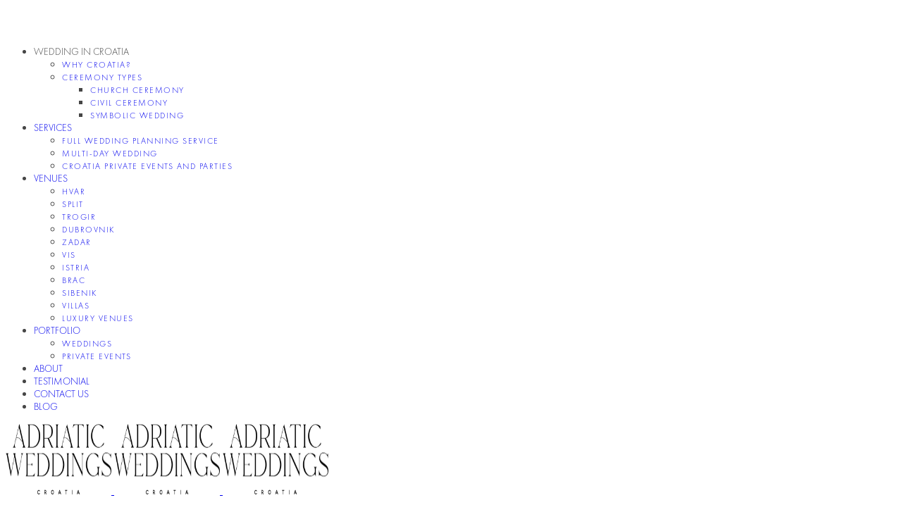

--- FILE ---
content_type: text/html; charset=UTF-8
request_url: https://adriaticweddings-croatia.com/portfolio/weddings/page/3/
body_size: 36013
content:
<!DOCTYPE html>
<html lang="en-US">
  <head>
    <meta charset="UTF-8" />
    <meta http-equiv="X-UA-Compatible" content="IE=edge"/>
    <meta name="viewport" content="width=device-width, user-scalable=no, initial-scale=1.0, maximum-scale=1.0, minimum-scale=1.0">
    <link rel="alternate" type="application/rss+xml" title="Adriatic Wedding Croatia RSS Feed" href="https://adriaticweddings-croatia.com/feed/" />
            <link rel="shortcut icon" href="https://adriaticweddings-croatia.com/wp-content/uploads/2020/04/favicon.ico" />
        <link rel="profile" href="https://gmpg.org/xfn/11">
    
    <script>
        var flex_theme_name = "elise";
        var flex_asset_url = "https://adriaticweddings-croatia.com/wp-content/plugins/flo-flex-builder/dist/";
      </script><meta name='robots' content='index, follow, max-image-preview:large, max-snippet:-1, max-video-preview:-1' />
	<style>img:is([sizes="auto" i], [sizes^="auto," i]) { contain-intrinsic-size: 3000px 1500px }</style>
	
	<!-- This site is optimized with the Yoast SEO plugin v26.4 - https://yoast.com/wordpress/plugins/seo/ -->
	<title>Real Weddings in Croatia Portfolio | Adriatic Weddings Croatia</title>
	<meta name="description" content="Explore a portfolio of real weddings in Croatia. Photos &amp; videos showcasing unforgettable celebrations we&#039;ve had the honor to plan. See More ➨" />
	<link rel="canonical" href="https://adriaticweddings-croatia.com/portfolio/weddings/" />
	<meta property="og:locale" content="en_US" />
	<meta property="og:type" content="article" />
	<meta property="og:title" content="Real Weddings in Croatia Portfolio | Adriatic Weddings Croatia" />
	<meta property="og:description" content="Explore a portfolio of real weddings in Croatia. Photos &amp; videos showcasing unforgettable celebrations we&#039;ve had the honor to plan. See More ➨" />
	<meta property="og:url" content="https://adriaticweddings-croatia.com/portfolio/weddings/" />
	<meta property="og:site_name" content="Adriatic Wedding Croatia" />
	<meta property="article:publisher" content="https://www.facebook.com/AdriaticWeddingsCroatia/" />
	<meta property="article:modified_time" content="2025-08-05T12:45:15+00:00" />
	<meta property="og:image" content="https://adriaticweddings-croatia.com/wp-content/uploads/2025/05/Deb-Ken-Wedding-Maslina-Resort-Stari-Grad-Hvar-161.jpg" />
	<meta property="og:image:width" content="1024" />
	<meta property="og:image:height" content="768" />
	<meta property="og:image:type" content="image/jpeg" />
	<meta name="twitter:card" content="summary_large_image" />
	<meta name="twitter:label1" content="Est. reading time" />
	<meta name="twitter:data1" content="1 minute" />
	<script type="application/ld+json" class="yoast-schema-graph">{"@context":"https://schema.org","@graph":[{"@type":"WebPage","@id":"https://adriaticweddings-croatia.com/portfolio/weddings/","url":"https://adriaticweddings-croatia.com/portfolio/weddings/","name":"Real Weddings in Croatia Portfolio | Adriatic Weddings Croatia","isPartOf":{"@id":"https://adriaticweddings-croatia.com/#website"},"primaryImageOfPage":{"@id":"https://adriaticweddings-croatia.com/portfolio/weddings/#primaryimage"},"image":{"@id":"https://adriaticweddings-croatia.com/portfolio/weddings/#primaryimage"},"thumbnailUrl":"https://adriaticweddings-croatia.com/wp-content/uploads/2025/05/Deb-Ken-Wedding-Maslina-Resort-Stari-Grad-Hvar-161.jpg","datePublished":"2020-04-02T17:25:25+00:00","dateModified":"2025-08-05T12:45:15+00:00","description":"Explore a portfolio of real weddings in Croatia. Photos & videos showcasing unforgettable celebrations we've had the honor to plan. See More ➨","breadcrumb":{"@id":"https://adriaticweddings-croatia.com/portfolio/weddings/#breadcrumb"},"inLanguage":"en-US","potentialAction":[{"@type":"ReadAction","target":["https://adriaticweddings-croatia.com/portfolio/weddings/"]}]},{"@type":"ImageObject","inLanguage":"en-US","@id":"https://adriaticweddings-croatia.com/portfolio/weddings/#primaryimage","url":"https://adriaticweddings-croatia.com/wp-content/uploads/2025/05/Deb-Ken-Wedding-Maslina-Resort-Stari-Grad-Hvar-161.jpg","contentUrl":"https://adriaticweddings-croatia.com/wp-content/uploads/2025/05/Deb-Ken-Wedding-Maslina-Resort-Stari-Grad-Hvar-161.jpg","width":1024,"height":768,"caption":"default"},{"@type":"BreadcrumbList","@id":"https://adriaticweddings-croatia.com/portfolio/weddings/#breadcrumb","itemListElement":[{"@type":"ListItem","position":1,"name":"Home","item":"https://adriaticweddings-croatia.com/"},{"@type":"ListItem","position":2,"name":"Portfolio"}]},{"@type":"WebSite","@id":"https://adriaticweddings-croatia.com/#website","url":"https://adriaticweddings-croatia.com/","name":"Adriatic Wedding Croatia","description":"Wedding and event planning in Croatia, Hvar, Split and Dubrovnik","potentialAction":[{"@type":"SearchAction","target":{"@type":"EntryPoint","urlTemplate":"https://adriaticweddings-croatia.com/?s={search_term_string}"},"query-input":{"@type":"PropertyValueSpecification","valueRequired":true,"valueName":"search_term_string"}}],"inLanguage":"en-US"}]}</script>
	<!-- / Yoast SEO plugin. -->


<link rel='dns-prefetch' href='//netdna.bootstrapcdn.com' />
<style class="flo-flex-builder-css">.flex-block__element--has-animation{transform:scale(var(--animation-scale)) translate(var(--animation-left), var(--animation-top)) rotateY(var(--animation-rotate-y)) rotate(calc(var(--animation-rotate) + var(--rotateDeg))) !important;opacity:var(--animation-opacity) !important;filter:blur(var(--animation-blur));--animation-color: inherit;transform-origin:var(--animation-transform-origin)}.flex-block__element--has-animation.flex-block__element--animation-type-reveal{clip-path:inset(var(--animation-clip-top) var(--animation-clip-right) var(--animation-clip-bottom) var(--animation-clip-left))}.flex-block__element--has-animation.flex-block__element--action-type-hover:after{content:"";position:absolute;top:0;left:0;width:100%;height:100%;transform:translateY(calc(var(--animation-top) * -1)) scale(calc(1 / var(--animation-scale)));pointer-events:auto}.flex-block__element--has-animation.flex-block__element--action-type-hover a{z-index:1;position:relative}.a-group-is-hovered,.a-group-is-hovered *{cursor:pointer !important}.flex-group[data-trigger-links="true"] a{pointer-events:none}.flex-block__element--has-color-animation.flex-block__element--text,.flex-block__element--has-color-animation.flex-block__element--text a,.flex-block__element--has-color-animation.flex-block__element--text [style*="color"]{color:var(--animation-color) !important}.flex-block__element--has-color-animation.flex-block__element--shape{background-color:var(--animation-color) !important}.flex-block__element--has-color-animation.flex-block__element--vector svg[stroke],.flex-block__element--has-color-animation.flex-block__element--vector svg *[stroke]{stroke:var(--animation-color) !important}.flex-block__element--has-color-animation.flex-block__element--vector svg[fill],.flex-block__element--has-color-animation.flex-block__element--vector svg *[fill]{fill:var(--animation-color) !important}.flex-group[data-clip-content="true"]{overflow:hidden}.flex-element-type-countdown__timer{width:100%}.flex-element-type-countdown__timer>div{width:100%;align-items:flex-start;justify-content:space-between !important}.flex-element-type-countdown__digit-wrapper--text{line-height:1em !important}.flex-element-type-countdown__digit-wrapper--flip{display:flex;flex-wrap:wrap;justify-content:center}.flex-element-type-countdown__separator{color:var(--separators-color);line-height:1em !important}.flex-element-type-countdown__separator--text{line-height:1 !important}.flex-element-type-countdown__expired-message{display:flex;align-items:center;justify-content:center;width:100%;height:100%;color:var(--text-color)}.tick-text-inline{display:inline-block;text-align:center;min-width:1em}.tick-text-inline+.tick-text-inline{margin-left:-0.325em}.tick-group{display:flex;flex-direction:column;text-align:center}.tick-text-inline{color:#5a5d63 !important}.tick-flip-panel-text-wrapper{line-height:1 !important}.tick-flip-panel{background-color:#3b3d3b !important}.tick-flip{border-radius:0.12em !important}.tick-group .tick-text{font-weight:inherit}.tick-flip-shadow{box-shadow:none !important;overflow:hidden}.tick{font-size:1rem;white-space:nowrap;font-family:arial, sans-serif}.tick-char{width:1.5em}.tick-text-inline{display:inline-block;text-align:center;min-width:1em}.tick-text-inline+.tick-text-inline{margin-left:-0.325em}.tick-group{text-align:center}.tick-group:first-child{margin-left:0}.tick-group:last-child{margin-right:0}.tick-text-inline{color:#5a5d63 !important}.tick-text{color:var(--digits-text-view-color) !important}.tick-label{color:var(--labels-color) !important}.tick-flip-panel{color:var(--digits-color) !important;background-color:var(--cards-bg-color) !important}.tick-flip-panel-text-wrapper{line-height:1.45 !important}.tick-flip{border-radius:0.12em !important}.flex-element-type-logo{display:block;position:relative;width:100%;height:100%;overflow:hidden;user-select:none;cursor:pointer}.flex-element-type-logo,.flex-element-type-logo *{box-sizing:border-box;-webkit-tap-highlight-color:transparent}.flex-element-type-logo__text{display:block;position:absolute;left:50%;top:50%;transform:translate(-50%, -50%);text-align:center;width:100%}.flex-element-type-logo__text.left{text-align:left}.flex-element-type-logo__text.right{text-align:right}.flex-element-type-logo__image{display:block;width:100%;height:100%;background-size:contain;background-repeat:no-repeat;background-position:center center;transition:opacity .1s;transition-timing-function:cubic-bezier(0.25, 0.46, 0.45, 0.94)}.flex-element-type-logo__image--light{position:absolute;left:50%;top:50%;transform:translate(-50%, -50%);opacity:0}.flex-element-type-menu-mobile-popup{position:fixed;top:0;left:0;width:100vw;height:100vh;z-index:1234567890;display:flex;flex-direction:column;align-items:stretch;width:100%;height:100%;overflow:hidden;background-color:var(--mobilePopupBackgroundColor);color:var(--mobilePopupTextColor);opacity:0;pointer-events:none;transition:opacity .1s;transition-timing-function:cubic-bezier(0.25, 0.46, 0.45, 0.94)}.flex-element-type-menu-mobile-popup,.flex-element-type-menu-mobile-popup *{box-sizing:border-box;-webkit-tap-highlight-color:transparent}.flex-element-type-menu-mobile-popup--open{opacity:1;pointer-events:auto}.flex-element-type-menu-mobile-popup--mobilePopupShowLines .flex-element-type-menu-mobile-popup__header:after{content:"";display:block;position:absolute;bottom:.25rem;height:1px;width:calc(100% - 1.875rem * 2);background-color:currentColor}.flex-element-type-menu-mobile-popup--mobilePopupShowLines .flex-element-type-menu-mobile-popup__menu-item--root:not(:last-child).open:after{opacity:1}.flex-element-type-menu-mobile-popup--mobilePopupShowLines .flex-element-type-menu-mobile-popup__menu-item--root:not(:last-child):after{content:"";display:block;position:absolute;bottom:0;height:1px;width:100%;background-color:currentColor;opacity:0.2;transition:opacity .1s;transition-timing-function:cubic-bezier(0.25, 0.46, 0.45, 0.94)}.flex-element-type-menu-mobile-popup--mobilePopupTextPosition-left .flex-element-type-menu-mobile-popup__menu-item-header{justify-content:flex-start;text-align:left}.flex-element-type-menu-mobile-popup--mobilePopupTextPosition-center .flex-element-type-menu-mobile-popup__menu-item-header{justify-content:center;text-align:center}.flex-element-type-menu-mobile-popup__header{position:relative;display:flex;align-items:center;justify-content:center;height:4.375rem;margin-bottom:.0625rem}.flex-element-type-menu-mobile-popup__header-close-button{font-size:.8125rem;user-select:none;cursor:pointer}.flex-element-type-menu-mobile-popup__menu{position:relative;height:0;flex-grow:1;padding:0 1.875rem}.flex-element-type-menu-mobile-popup__menu-item{position:relative;overflow:visible !important}.flex-element-type-menu-mobile-popup__menu-item--root>.flex-element-type-menu-mobile-popup__menu-item-header{padding-top:1.5625rem;padding-bottom:1.75rem}.flex-element-type-menu-mobile-popup__menu-item--sub-item>.flex-element-type-menu-mobile-popup__menu-item-header{padding-bottom:1.9375rem}.flex-element-type-menu-mobile-popup__menu-item-header{position:relative;overflow:visible !important;display:flex;align-items:center;justify-content:space-between}.flex-element-type-menu-mobile-popup__menu-item-link{display:flex;align-items:center;color:inherit;user-select:none;cursor:pointer}.flex-element-type-menu-mobile-popup__menu-item-children-toggle{width:60px;height:100%;position:absolute;right:-25px;display:flex;align-items:center;justify-content:center;font-size:.375rem}.flex-element-type-menu-mobile-popup__menu-item-children-toggle.open i{transform:rotate(90deg)}.flex-element-type-menu-mobile-popup__menu-item-children-toggle i{display:inline-block;pointer-events:none;transition:transform .1s;transition-timing-function:cubic-bezier(0.25, 0.46, 0.45, 0.94)}.flex-element-type-menu-mobile-popup__menu-item-children{display:none}.flex-element-type-menu-mobile-popup-open,.flex-element-type-menu-mobile-popup-open *{overflow:hidden}.flex-element-type-menu{width:100%;height:100%}.flex-element-type-menu *{box-sizing:border-box}.flex-element-type-menu--horizontal .flex-element-type-menu__menu{justify-content:var(--horizontalAlign);align-items:var(--verticalAlign)}.flex-element-type-menu--horizontal .flex-element-type-menu__menu>.flex-element-type-menu__menu-item:not(:last-child){margin-right:var(--gap)}.flex-element-type-menu--horizontal.flex-element-type-menu--va-flex-start .flex-element-type-menu__menu>.flex-element-type-menu__menu-item>.flex-element-type-menu__menu-item-link{text-align:left}.flex-element-type-menu--horizontal.flex-element-type-menu--va-center .flex-element-type-menu__menu>.flex-element-type-menu__menu-item>.flex-element-type-menu__menu-item-link{text-align:center}.flex-element-type-menu--horizontal.flex-element-type-menu--va-flex-start .flex-element-type-menu__menu>.flex-element-type-menu__menu-item>.flex-element-type-menu__menu-item-link{text-align:right}.flex-element-type-menu--vertical .flex-element-type-menu__menu{flex-direction:column;justify-content:var(--verticalAlign);align-items:var(--horizontalAlign)}.flex-element-type-menu--vertical .flex-element-type-menu__menu>.flex-element-type-menu__menu-item:not(:last-child){margin-bottom:var(--gap)}.flex-element-type-menu--vertical.flex-element-type-menu--ha-flex-start .flex-element-type-menu__menu>.flex-element-type-menu__menu-item>.flex-element-type-menu__menu-item-link{text-align:left}.flex-element-type-menu--vertical.flex-element-type-menu--ha-center .flex-element-type-menu__menu>.flex-element-type-menu__menu-item>.flex-element-type-menu__menu-item-link{text-align:center}.flex-element-type-menu--vertical.flex-element-type-menu--ha-flex-start .flex-element-type-menu__menu>.flex-element-type-menu__menu-item>.flex-element-type-menu__menu-item-link{text-align:right}.flex-element-type-menu--space-evenly .flex-element-type-menu__menu{justify-content:space-between}.flex-element-type-menu--space-evenly .flex-element-type-menu__menu>.flex-element-type-menu__menu-item:not(:last-child){margin:0}.flex-element-type-menu__menu{display:flex;width:100%;height:100%;overflow:hidden}.flex-element-type-menu__menu-item{position:relative}.flex-element-type-menu__menu-item-link{display:inline-block;color:var(--textColor);-webkit-tap-highlight-color:transparent;user-select:none;cursor:pointer;transition:color .1s;transition-timing-function:cubic-bezier(0.25, 0.46, 0.45, 0.94)}.flex-element-type-menu__menu-item-link:hover{color:var(--textHoverColor)}.flex-element-type-menu__menu-item-link:not([href]):hover,.flex-element-type-menu__menu-item-link:not([href]){cursor:auto;color:var(--textColor)}.flex-element-type-menu__menu-item-children{position:absolute;display:flex;flex-direction:column;align-items:var(--subMenuTextAlign);text-align:var(--subMenuTextAlign);width:var(--subMenuWidth);background-color:var(--subMenuBackgroundColor);padding:1.25rem 0;z-index:12345678900;opacity:0;pointer-events:none;transition:opacity .1s;transition-timing-function:cubic-bezier(0.25, 0.46, 0.45, 0.94)}.flex-element-type-menu__menu-item-children,.flex-element-type-menu__menu-item-children *{box-sizing:border-box}.flex-element-type-menu__menu-item-children--open{opacity:1;pointer-events:auto}.flex-element-type-menu__menu-item-children:before{content:"";display:block;position:absolute;left:50%;top:50%;transform:translate(-50%, -50%);width:calc(100% + var(--subMenuDistanceFromMenu) * 2);height:calc(100% + var(--subMenuDistanceFromMenu) * 2)}.flex-element-type-menu__menu-item-children .flex-element-type-menu__menu-item{position:relative;padding:0 1.25rem;width:100%}.flex-element-type-menu__menu-item-children .flex-element-type-menu__menu-item:not(:last-child){margin-bottom:var(--subMenuGap)}.flex-element-type-menu__menu-item-children .flex-element-type-menu__menu-item-link{color:var(--subMenuTextColor);width:100%}.flex-element-type-menu__menu-item-children .flex-element-type-menu__menu-item-link:hover{color:var(--subMenuTextHoverColor)}.flex-element-type-menu__trigger{position:absolute;left:50%;top:50%;transform:translate(-50%, -50%);color:var(--color);transition:color .1s;transition-timing-function:cubic-bezier(0.25, 0.46, 0.45, 0.94)}.flex-element-type-menu__trigger-icon{font-size:2.125rem}.flex-element-type-menu__trigger-text{text-align:center}@media (max-width: 767px){.flex-element-type-menu--ha-center .flex-element-type-menu__menu-item{text-align:center}.flex-element-type-menu__menu{overflow:visible}.flex-element-type-menu__menu-item{display:flex;align-items:center}.flex-element-type-menu__menu-item--open>.flex-element-type-menu__menu-item-mobile-children-trigger{transform:rotate(90deg)}.flex-element-type-menu__menu-item-children:before{content:none}.flex-element-type-menu__menu-item-mobile-children-trigger{position:relative;margin-left:.625rem;font-size:.375rem;color:var(--textColor);z-index:2}.flex-element-type-menu__menu-item-mobile-children-trigger:after{content:"";display:block;position:absolute;left:50%;top:50%;transform:translate(-50%, -50%);width:calc(100% + 10px);height:calc(100% + 10px);user-select:none;cursor:pointer}.flex-element-type-menu__menu-item-mobile-children-trigger i{display:inline-block;transition:transform .1s;transition-timing-function:cubic-bezier(0.25, 0.46, 0.45, 0.94)}}.flex-element-type-socialLinks{display:flex;align-items:center;justify-content:space-between;flex-wrap:wrap;height:100%;width:100%}.flex-element-type-socialLinks__title{color:var(--title-color)}.flex-element-type-socialLinks--horizontal .flex-element-type-socialLinks__link:not(:last-child){margin-right:var(--gap)}.flex-element-type-socialLinks--vertical{flex-direction:column;flex-wrap:nowrap}.flex-element-type-socialLinks--vertical .flex-element-type-socialLinks__links-wrap{flex-direction:column}.flex-element-type-socialLinks--vertical .flex-element-type-socialLinks__link:not(:last-child){margin-bottom:var(--gap)}.flex-element-type-socialLinks__links-wrap{display:flex;align-items:center;flex-wrap:wrap}.flex-element-type-socialLinks__links-wrap--circleLine .flex-element-type-socialLinks__link--icons,.flex-element-type-socialLinks__links-wrap--squareLine .flex-element-type-socialLinks__link--icons,.flex-element-type-socialLinks__links-wrap--roundedLine .flex-element-type-socialLinks__link--icons{border:1px solid;padding:0.5em}.flex-element-type-socialLinks__links-wrap--circleLine .flex-element-type-socialLinks__link--icons,.flex-element-type-socialLinks__links-wrap--circleFilled .flex-element-type-socialLinks__link--icons{border-radius:50%}.flex-element-type-socialLinks__links-wrap--roundedLine .flex-element-type-socialLinks__link--icons,.flex-element-type-socialLinks__links-wrap--roundedFilled .flex-element-type-socialLinks__link--icons{border-radius:4px}.flex-element-type-socialLinks__links-wrap--circleFilled .flex-element-type-socialLinks__link--icons,.flex-element-type-socialLinks__links-wrap--squareFilled .flex-element-type-socialLinks__link--icons,.flex-element-type-socialLinks__links-wrap--roundedFilled .flex-element-type-socialLinks__link--icons{background-color:var(--socials-bg-color);padding:0.5em}.flex-element-type-socialLinks__link{display:inline-flex;text-decoration:none;transition:opacity .1s;transition-timing-function:cubic-bezier(0.25, 0.46, 0.45, 0.94);user-select:none;cursor:pointer}.flex-element-type-socialLinks__link--text{color:var(--socials-text-color)}.flex-element-type-socialLinks__link--text:hover,.flex-element-type-socialLinks__link--text:focus{color:var(--socials-text-color) !important;opacity:0.5}.flex-element-type-socialLinks__link--icons{color:var(--socials-icon-color);font-size:var(--iconSize)}.flex-element-type-socialLinks__link--icons:hover,.flex-element-type-socialLinks__link--icons:focus{color:var(--socials-icon-color) !important;opacity:0.5}.flex-element-type-search{width:100%;height:100%}.flex-element-type-search--expand-mode .flex-element-type-search__input-wrap{background-color:transparent;border-color:transparent !important}.flex-element-type-search--expand-mode .flex-element-type-search__input{opacity:0;pointer-events:none}.flex-element-type-search--expand-mode .flex-element-type-search__icon{color:var(--icon-color-when-collapsed)}.flex-element-type-search--expand-mode.flex-element-type-search--opened .flex-element-type-search__input-wrap--has-border{border-color:var(--line-color) !important}.flex-element-type-search--expand-mode.flex-element-type-search--opened .flex-element-type-search__input-wrap--has-background{background-color:var(--bg-color)}.flex-element-type-search--expand-mode.flex-element-type-search--opened .flex-element-type-search__input{opacity:1;pointer-events:auto}.flex-element-type-search--expand-mode.flex-element-type-search--opened .flex-element-type-search__icon{color:var(--icon-color)}.flex-element-type-search--expand-mode.flex-element-type-search--opened .flex-element-type-search__close-icon{opacity:1;pointer-events:auto}.flex-element-type-search--direction-reversed .flex-element-type-search__icon{left:0;right:auto;justify-content:flex-end}.flex-element-type-search--direction-reversed .flex-element-type-search__close-icon{left:auto;right:100%}.flex-element-type-search--direction-reversed .flex-element-type-search__input{text-align:right}.flex-element-type-search__input-wrap{width:100%;height:100%;position:relative;display:flex;align-items:center;box-sizing:border-box;border-color:var(--line-color) !important;padding:0 1em;transition:border-color .1s,background-color .1s;transition-timing-function:cubic-bezier(0.25, 0.46, 0.45, 0.94)}.flex-element-type-search__input-wrap--has-border{border-bottom:1px solid}.flex-element-type-search__input-wrap--has-background{background-color:var(--bg-color)}.flex-element-type-search__input{transition:opacity .1s;transition-timing-function:cubic-bezier(0.25, 0.46, 0.45, 0.94)}.flex-element-type-search__input,.flex-element-type-search__input::placeholder{border:0 !important;color:var(--input-color) !important}.flex-element-type-search__input:focus{outline:none}.flex-element-type-search__icon{position:absolute;right:0;top:0;width:2em;height:100%;display:flex;align-items:center;color:var(--icon-color);pointer-events:auto;user-select:none;cursor:pointer;transition:width .1s;transition-timing-function:cubic-bezier(0.25, 0.46, 0.45, 0.94)}.flex-element-type-search__icon i{font-size:1.2em}.flex-element-type-search__close-icon{position:absolute;left:100%;top:0;width:2em;height:100%;display:flex;align-items:center;justify-content:center;color:var(--icon-color-when-collapsed);opacity:0;pointer-events:none;user-select:none;cursor:pointer;transition:opacity .1s;transition-timing-function:cubic-bezier(0.25, 0.46, 0.45, 0.94)}.flex-element-type-search__close-icon i{font-size:1.2em}.flex-element-type-search__suggestions{box-shadow:0px 5px 20px rgba(42,42,42,0.05);border-radius:0px 0px 2px 2px;overflow:hidden}.flex-element-type-search__suggestions .ui-menu-item-wrapper{height:3.125rem;display:flex;align-items:center;padding:0 1.25rem;background-color:var(--scheme_1--has-background--default);color:var(--scheme_1--text--default);user-select:none;cursor:pointer;transition:color .1s,background-color .1s;transition-timing-function:cubic-bezier(0.25, 0.46, 0.45, 0.94)}.flex-element-type-search__suggestions .ui-menu-item-wrapper.ui-state-active,.flex-element-type-search__suggestions .ui-menu-item-wrapper.ui-state-hover,.flex-element-type-search__suggestions .ui-menu-item-wrapper.ui-state-focus{background-color:var(--scheme_1--has-background--accent);color:var(--scheme_1--text--accent)}html>body>main.flo_page_wrap>div.flo_page>div.flo-block>div.flo-block__container>div.flex-block>div.flex-block__main-container input.flex-element-type-search__input,.flex-element-type-search input,.flex-element-type-search__suggestion{width:100%;height:100%;border:none;color:inherit;padding:0;padding-top:0 !important;padding-right:0 !important;padding-bottom:0 !important;padding-left:0 !important;border-color:inherit;background-color:transparent;font-family:inherit;font-size:inherit;line-height:inherit;letter-spacing:inherit;text-transform:inherit}.flex-block__main-container .flex-element-type-search__input,.flex-block__main-container .flex-element-type-search__input::placeholder{font-family:inherit !important;font-size:inherit !important;font-weight:inherit !important;font-style:inherit !important;line-height:inherit !important;letter-spacing:inherit !important;text-decoration:inherit !important;text-transform:inherit !important}.flex-element-type-accordion{padding:1.25rem;box-sizing:border-box;width:100%}.flex-element-type-accordion__item{margin-bottom:var(--gap);display:flex;align-items:flex-start;position:relative}.flex-element-type-accordion__item.expanded .flex-element-type-accordion__item--background{opacity:1;pointer-events:auto}.flex-element-type-accordion__item--background{display:flex;background-color:var(--bg-color);border-radius:5px;position:absolute;left:-1.25rem;top:-1.25rem;padding:1.25rem;width:100%;z-index:2;opacity:0;box-sizing:content-box;pointer-events:none;box-shadow:0px 2px 28px rgba(42,42,42,0.1);transition:opacity .1s;transition-timing-function:cubic-bezier(0.25, 0.46, 0.45, 0.94)}.flex-element-type-accordion__item.expanded .flex-element-type-accordion__item-header-expand-icon{transform:rotate(180deg)}.flex-element-type-accordion__item.expanded.less-rotation .flex-element-type-accordion__item-header-expand-icon{transform:rotate(45deg)}.flex-element-type-accordion__item-pretitle{margin-right:0.5em;line-height:1em;flex-shrink:0;color:var(--title-color)}.flex-element-type-accordion__item-body{flex-grow:1;position:relative}.flex-element-type-accordion__item-body:hover .flex-element-type-accordion__item-header-expand-icon{opacity:0.7}.flex-element-type-accordion__item-header{cursor:pointer;display:flex;align-items:flex-start;justify-content:space-between}.flex-element-type-accordion__item-header-title{color:var(--title-color);word-break:break-all}.flex-element-type-accordion__item-header-expand-icon{margin-top:0.25em;margin-left:0.5em;font-size:1em;color:var(--title-color);transition:transform .1s,opacity .1s;transition-timing-function:cubic-bezier(0.25, 0.46, 0.45, 0.94)}.flex-element-type-accordion__item-text{margin-top:10px;overflow:hidden;color:var(--text-color);margin-bottom:0;box-sizing:content-box;word-break:break-all}.flex-element-type-accordion__item-separator{width:100%;height:1px;background-color:var(--lines-color);margin:var(--gap) 0}.flex-element-type-accordion__item-separator:last-child{display:none}.flex-element-type-instagram{height:100%;width:100%;display:flex;flex-direction:column;justify-content:space-around;overflow:hidden}.flex-element-type-instagram img[data-src]{opacity:0}.flex-element-type-instagram .loaded img{opacity:1}.flex-element-type-instagram,.flex-element-type-instagram *{box-sizing:border-box}.flex-element-type-instagram--layout-square .flex-element-type-instagram__link{width:calc(100% / var(--imagesPerRow) - var(--imagesGap) * 2);padding-top:calc(100% / var(--imagesPerRow) - var(--imagesGap) * 2);height:0}.flex-element-type-instagram--layout-square .flex-element-type-instagram__link--custom{overflow:hidden}.flex-element-type-instagram--layout-square .flex-element-type-instagram__link--custom img{height:100% !important}.flex-element-type-instagram--layout-square .flex-element-type-instagram__link img{position:absolute;height:auto;top:0;left:0;object-fit:cover}.flex-element-type-instagram--layout-masonry{display:block}.flex-element-type-instagram--layout-masonry .flex-element-type-instagram__link{width:calc(100% / var(--imagesPerRow) - var(--imagesGap) * 2);float:left}.flex-element-type-instagram__custom-link{text-align:center;color:var(--link-color);padding:1.25rem}.flex-element-type-instagram__custom-link--over{background-color:var(--link-bg-color);min-width:190px;position:absolute;z-index:1;left:50%;top:50%;transform:translate(-50%, -50%)}.flex-element-type-instagram__images-wrap{position:relative;display:flex;align-items:flex-start;justify-content:flex-start;flex-wrap:wrap;overflow:hidden;flex-direction:row;margin:calc(var(--imagesGap) * -1)}.flex-element-type-instagram__images-wrap--no-images{width:100%;height:100%;display:flex;align-items:center;justify-content:center;background-color:var(--fields-light-disabled);margin:0}.flex-element-type-instagram__link{position:relative;display:inline-block;margin:var(--imagesGap)}.flex-element-type-instagram__link img{width:100%}.flex-element-type-instagram__images-not-found{margin:0;color:var(--fields-light-focused);font-family:"Public Sans";font-size:15px;line-height:21px;letter-spacing:0.005em;font-weight:500}.flex-element-type-tabs{height:100%;width:100%}.flex-element-type-tabs--direction-left .flex-element-type-tabs__switcher,.flex-element-type-tabs--direction-right .flex-element-type-tabs__switcher{flex-direction:column;text-align:left;top:0}.flex-element-type-tabs--direction-left .flex-element-type-tabs__switcher-item,.flex-element-type-tabs--direction-right .flex-element-type-tabs__switcher-item{margin-bottom:var(--navigationItemGap)}.flex-element-type-tabs--direction-left .flex-element-type-tabs__switcher{right:calc(100% + var(--layoutGap))}.flex-element-type-tabs--direction-right .flex-element-type-tabs__switcher{left:calc(100% + var(--layoutGap))}.flex-element-type-tabs--direction-top .flex-element-type-tabs__switcher,.flex-element-type-tabs--direction-bottom .flex-element-type-tabs__switcher{left:0}.flex-element-type-tabs--direction-top .flex-element-type-tabs__switcher-item,.flex-element-type-tabs--direction-bottom .flex-element-type-tabs__switcher-item{margin-right:var(--navigationItemGap)}.flex-block__mobile-container .flex-element-type-tabs--direction-top .flex-element-type-tabs__switcher,.flex-block__mobile-container .flex-element-type-tabs--direction-bottom .flex-element-type-tabs__switcher{width:100%;overflow:hidden}.flex-block__mobile-container .flex-element-type-tabs--direction-top .flex-element-type-tabs__switcher .ps__rail-x,.flex-block__mobile-container .flex-element-type-tabs--direction-top .flex-element-type-tabs__switcher .ps__rail-y,.flex-block__mobile-container .flex-element-type-tabs--direction-bottom .flex-element-type-tabs__switcher .ps__rail-x,.flex-block__mobile-container .flex-element-type-tabs--direction-bottom .flex-element-type-tabs__switcher .ps__rail-y{display:none !important}.flex-element-type-tabs--direction-top .flex-element-type-tabs__switcher{bottom:calc(100% + var(--layoutGap))}.flex-element-type-tabs--direction-bottom .flex-element-type-tabs__switcher{top:calc(100% + var(--layoutGap))}.flex-element-type-tabs--space-evenly .flex-element-type-tabs__switcher{overflow:hidden}.flex-element-type-tabs--space-evenly.flex-element-type-tabs--direction-top .flex-element-type-tabs__switcher,.flex-element-type-tabs--space-evenly.flex-element-type-tabs--direction-bottom .flex-element-type-tabs__switcher{width:100%}.flex-element-type-tabs--space-evenly.flex-element-type-tabs--direction-left .flex-element-type-tabs__switcher,.flex-element-type-tabs--space-evenly.flex-element-type-tabs--direction-right .flex-element-type-tabs__switcher{height:100%}.flex-element-type-tabs--space-evenly .flex-element-type-tabs__switcher{justify-content:space-between}.flex-element-type-tabs--space-evenly .flex-element-type-tabs__switcher-item{margin:0}.flex-element-type-tabs--navigation-active-state-color .flex-element-type-tabs__switcher-item:hover,.flex-element-type-tabs--navigation-active-state-color .flex-element-type-tabs__switcher-item--active{color:var(--navigationActiveTextColor)}.flex-element-type-tabs--navigation-active-state-underline .flex-element-type-tabs__switcher-item{padding:.5rem .9375rem}.flex-element-type-tabs--navigation-active-state-underline .flex-element-type-tabs__switcher-item--active:after{opacity:1 !important}.flex-element-type-tabs--navigation-active-state-underline .flex-element-type-tabs__switcher-item:after{content:"";display:block;position:absolute;height:1px;width:100%;bottom:0;left:0;background-color:var(--navigationLineColor);pointer-events:none;opacity:0;transition:opacity .1s;transition-timing-function:cubic-bezier(0.25, 0.46, 0.45, 0.94)}.flex-element-type-tabs--navigation-active-state-background .flex-element-type-tabs__switcher-item{padding:.625rem 1.25rem;border-radius:.0625rem;transition:color .1s,background-color .1s;transition-timing-function:cubic-bezier(0.25, 0.46, 0.45, 0.94)}.flex-element-type-tabs--navigation-active-state-background .flex-element-type-tabs__switcher-item--active{opacity:1 !important;color:var(--navigationActiveBackgroundTextColor);background-color:var(--navigationActiveBackgroundColor)}.flex-element-type-tabs--layout-image .flex-element-type-tabs__slide-image,.flex-element-type-tabs--layout-image .flex-element-type-tabs__slide-image-placeholder{margin:0;height:100% !important;width:100%;min-height:100% !important;background-position:center center}.flex-element-type-tabs--layout-imageAndText.flex-element-type-tabs--layout-orientation-horizontal .flex-element-type-tabs__slide-image-placeholder,.flex-element-type-tabs--layout-imageAndText.flex-element-type-tabs--layout-orientation-horizontal .flex-element-type-tabs__slide-image,.flex-element-type-tabs--layout-imageAndText.flex-element-type-tabs--layout-orientation-horizontal-reverse .flex-element-type-tabs__slide-image-placeholder,.flex-element-type-tabs--layout-imageAndText.flex-element-type-tabs--layout-orientation-horizontal-reverse .flex-element-type-tabs__slide-image{height:100%;width:var(--width);min-width:var(--width)}.flex-element-type-tabs--layout-imageAndText.flex-element-type-tabs--layout-orientation-horizontal__slide-text-content,.flex-element-type-tabs--layout-imageAndText.flex-element-type-tabs--layout-orientation-horizontal-reverse__slide-text-content{height:100%}.flex-element-type-tabs--layout-imageAndText.flex-element-type-tabs--layout-orientation-horizontal .flex-element-type-tabs__slide{flex-direction:row}.flex-element-type-tabs--layout-imageAndText.flex-element-type-tabs--layout-orientation-horizontal .flex-element-type-tabs__slide-image-placeholder,.flex-element-type-tabs--layout-imageAndText.flex-element-type-tabs--layout-orientation-horizontal .flex-element-type-tabs__slide-image{margin-right:1.875rem}.flex-element-type-tabs--layout-imageAndText.flex-element-type-tabs--layout-orientation-horizontal-reverse .flex-element-type-tabs__slide{flex-direction:row-reverse}.flex-element-type-tabs--layout-imageAndText.flex-element-type-tabs--layout-orientation-horizontal-reverse .flex-element-type-tabs__slide-image-placeholder,.flex-element-type-tabs--layout-imageAndText.flex-element-type-tabs--layout-orientation-horizontal-reverse .flex-element-type-tabs__slide-image{margin-left:1.875rem}.flex-element-type-tabs--layout-imageAndText.flex-element-type-tabs--layout-orientation-vertical .flex-element-type-tabs__slide{flex-direction:column}.flex-element-type-tabs--layout-imageAndText.flex-element-type-tabs--layout-orientation-vertical .flex-element-type-tabs__slide-image-placeholder,.flex-element-type-tabs--layout-imageAndText.flex-element-type-tabs--layout-orientation-vertical .flex-element-type-tabs__slide-image{width:100%;margin-bottom:1.875rem;height:var(--height);min-height:var(--height)}.flex-element-type-tabs--navigation-tabs-style-number .flex-element-type-tabs__switcher-item{padding:.625rem}.flex-element-type-tabs--navigation-tabs-style-title.flex-element-type-tabs--navigation-tabs-alignment-left .flex-element-type-tabs__switcher-item{text-align:left}.flex-element-type-tabs--navigation-tabs-style-title.flex-element-type-tabs--navigation-tabs-alignment-right .flex-element-type-tabs__switcher-item{text-align:right}.flex-element-type-tabs__slider{height:100%;opacity:0}.flex-element-type-tabs__slider .slick-list,.flex-element-type-tabs__slider .slick-slide,.flex-element-type-tabs__slider .slick-track{height:100%}.flex-element-type-tabs__slider.slick-slider{opacity:1}.flex-element-type-tabs__slide{display:flex !important;align-items:stretch;height:100%}.flex-element-type-tabs__slide-image{background-size:cover}.flex-element-type-tabs__slide-image-placeholder{display:flex;align-items:center;justify-content:center;background-color:#f5f5f5;color:#b6b6b6}.flex-element-type-tabs__slide-image-placeholder i{font-size:1.3125rem}.flex-element-type-tabs__slide-text-content{position:relative}.flex-element-type-tabs__slide-title{margin-bottom:1.125rem;color:var(--titleColor)}.flex-element-type-tabs__slide-title:empty{display:none}.flex-element-type-tabs__slide-text{color:var(--textColor);height:0;flex-grow:1;position:relative}.flex-element-type-tabs__switcher{position:absolute !important;display:flex}.flex-element-type-tabs__switcher-item{position:relative;white-space:nowrap;color:var(--navigationTextColor);user-select:none;cursor:pointer;transition:color .1s;transition-timing-function:cubic-bezier(0.25, 0.46, 0.45, 0.94)}.flex-element-type-popup-close-button{display:block;position:relative;width:100%;height:100%;overflow:hidden;display:flex;align-items:center;color:var(--color);user-select:none;cursor:pointer;transition:color .1s;transition-timing-function:cubic-bezier(0.25, 0.46, 0.45, 0.94)}.flex-element-type-popup-close-button:hover{color:var(--hoverColor)}.flex-element-type-popup-close-button,.flex-element-type-popup-close-button *{-webkit-tap-highlight-color:transparent}.flex-element-type-popup-close-button__text,.flex-element-type-popup-close-button__icon{display:block;text-align:center}.flex-element-type-popup-close-button__icon{position:relative;width:100%;height:100%}.flex-element-type-popup-close-button__icon:before,.flex-element-type-popup-close-button__icon:after{content:"";display:block;position:absolute;left:50%;top:50%;background-color:currentColor;width:100%;height:var(--thickness);transform-origin:center center;transition:background-color .1s;transition-timing-function:cubic-bezier(0.25, 0.46, 0.45, 0.94)}.flex-element-type-popup-close-button__icon:before{transform:translate(-50%, -50%) rotate(45deg)}.flex-element-type-popup-close-button__icon:after{transform:translate(-50%, -50%) rotate(-45deg)}.flex-element-type-popup-toggle{position:relative;width:100%;height:100%;display:flex;align-items:center;color:var(--color);overflow:hidden;pointer-events:none;user-select:none;cursor:pointer;transition:color .1s;transition-timing-function:cubic-bezier(0.25, 0.46, 0.45, 0.94)}.flex-element-type-popup-toggle.clickable{pointer-events:all}.flex-element-type-popup-toggle,.flex-element-type-popup-toggle *{-webkit-tap-highlight-color:transparent}.flex-element-type-popup-toggle *{pointer-events:none}.flex-element-type-popup-toggle:hover{color:var(--color-hover)}.flex-element-type-popup-toggle--active .flex-element-type-popup-toggle__icon--open,.flex-element-type-popup-toggle--active .flex-element-type-popup-toggle__text--open{opacity:0;pointer-events:none}.flex-element-type-popup-toggle--active .flex-element-type-popup-toggle__icon--close,.flex-element-type-popup-toggle--active .flex-element-type-popup-toggle__text--close{opacity:1;pointer-events:auto}.flex-element-type-popup-toggle__icon,.flex-element-type-popup-toggle__text{transition:opacity .1s;transition-timing-function:cubic-bezier(0.25, 0.46, 0.45, 0.94)}.flex-element-type-popup-toggle__icon--open,.flex-element-type-popup-toggle__text--open{font-size:var(--icon-size)}.flex-element-type-popup-toggle__icon--close,.flex-element-type-popup-toggle__text--close{position:absolute;top:50%;left:50%;transform:translate(-50%, -50%);opacity:0;pointer-events:none;font-size:calc(var(--icon-size) / 2)}.flex-element-type-popup-toggle__icon-wrap{position:relative}.flex-element-type-popup-toggle__text{width:100%}.flex-element-type-tabs-switcher{overflow:hidden;width:100%;height:100%;display:flex}.flex-element-type-tabs-switcher,.flex-element-type-tabs-switcher *{-webkit-tap-highlight-color:transparent;outline:0}.flex-element-type-tabs-switcher__hint{width:100%;text-align:center;color:var(--fields-dark-hover);font-family:"Public Sans";font-size:12px;line-height:15.6px;font-weight:600}.flex-element-type-tabs-switcher--horizontal{justify-content:var(--horizontalAlign);align-items:var(--verticalAlign);flex-wrap:wrap}.flex-element-type-tabs-switcher--horizontal .flex-element-type-tabs-switcher__item:not(:last-child){margin-right:var(--itemsGap)}.flex-element-type-tabs-switcher--horizontal.flex-element-type-tabs-switcher--type-image .flex-element-type-tabs-switcher__item{height:100%}.flex-element-type-tabs-switcher--horizontal.flex-element-type-tabs-switcher--type-image .flex-element-type-tabs-switcher__item-image{height:100%}.flex-element-type-tabs-switcher--horizontal.flex-element-type-tabs-switcher--type-image .flex-element-type-tabs-switcher__item-image img{height:100%}.flex-element-type-tabs-switcher--horizontal.flex-element-type-tabs-switcher--type-image .flex-element-type-tabs-switcher__item-image-placeholder{height:100%;width:4.375rem}.flex-element-type-tabs-switcher--horizontal .ps__rail-x,.flex-element-type-tabs-switcher--horizontal .ps__rail-y{display:none !important}.flex-element-type-tabs-switcher--vertical{flex-direction:column;justify-content:var(--verticalAlign);align-items:var(--horizontalAlign)}.flex-element-type-tabs-switcher--vertical .flex-element-type-tabs-switcher__item:not(:last-child){margin-bottom:var(--itemsGap)}.flex-element-type-tabs-switcher--vertical.flex-element-type-tabs-switcher--type-image .flex-element-type-tabs-switcher__item{width:100%}.flex-element-type-tabs-switcher--vertical.flex-element-type-tabs-switcher--type-image .flex-element-type-tabs-switcher__item-image img{width:100%}.flex-element-type-tabs-switcher--vertical.flex-element-type-tabs-switcher--type-image .flex-element-type-tabs-switcher__item-image-placeholder{height:4.375rem;width:100%}.flex-element-type-tabs-switcher--space-evenly{justify-content:space-between}.flex-element-type-tabs-switcher--space-evenly .flex-element-type-tabs-switcher__item:not(:last-child){margin:0}@media (max-width: 767px){.flex-element-type-tabs-switcher--useSwipeOnMobile{flex-wrap:nowrap}}.flex-element-type-tabs-switcher--type-text .flex-element-type-tabs-switcher__item{color:var(--textColor);transition:color .1s;transition-timing-function:cubic-bezier(0.25, 0.46, 0.45, 0.94)}.flex-element-type-tabs-switcher--type-text .flex-element-type-tabs-switcher__item--active{color:var(--activeTextColor)}.flex-element-type-tabs-switcher--type-text .flex-element-type-tabs-switcher__item--color:hover,.flex-element-type-tabs-switcher--type-text .flex-element-type-tabs-switcher__item--color--active{color:var(--activeTextColor)}.flex-element-type-tabs-switcher--type-text .flex-element-type-tabs-switcher__item--underline{padding:.5rem .9375rem}.flex-element-type-tabs-switcher--type-text .flex-element-type-tabs-switcher__item--underline.flex-element-type-tabs-switcher__item--active:after{opacity:1 !important}.flex-element-type-tabs-switcher--type-text .flex-element-type-tabs-switcher__item--underline:after{content:"";display:block;position:absolute;height:1px;width:100%;bottom:0;left:0;background-color:var(--lineColor);pointer-events:none;opacity:0;transition:opacity .1s;transition-timing-function:cubic-bezier(0.25, 0.46, 0.45, 0.94)}.flex-element-type-tabs-switcher--type-text .flex-element-type-tabs-switcher__item--background{padding:.625rem 1.25rem;border-radius:.0625rem;transition:color .1s,background-color .1s;transition-timing-function:cubic-bezier(0.25, 0.46, 0.45, 0.94)}.flex-element-type-tabs-switcher--type-text .flex-element-type-tabs-switcher__item--background.flex-element-type-tabs-switcher__item--active{opacity:1 !important;color:var(--activeBgTextColor);background-color:var(--activeBgColor)}.flex-element-type-tabs-switcher--type-image .flex-element-type-tabs-switcher__item--active .flex-element-type-tabs-switcher__item-image{opacity:1}.flex-element-type-tabs-switcher--type-image .flex-element-type-tabs-switcher__item:hover:not(.flex-element-type-tabs-switcher__item--active) .flex-element-type-tabs-switcher__item-image{opacity:0.8}.flex-element-type-tabs-switcher__item{position:relative;white-space:nowrap;user-select:none;cursor:pointer}.flex-element-type-tabs-switcher--imageGrayscaleWhenInactive .flex-element-type-tabs-switcher__item .flex-element-type-tabs-switcher__item-image{filter:grayscale(100%)}.flex-element-type-tabs-switcher--imageGrayscaleWhenInactive .flex-element-type-tabs-switcher__item:hover .flex-element-type-tabs-switcher__item-image,.flex-element-type-tabs-switcher--imageGrayscaleWhenInactive .flex-element-type-tabs-switcher__item--active .flex-element-type-tabs-switcher__item-image{filter:grayscale(0%)}.flex-element-type-tabs-switcher__item-image{opacity:0.5;transition:opacity .1s,filter .1s;transition-timing-function:cubic-bezier(0.25, 0.46, 0.45, 0.94)}.flex-element-type-tabs-switcher__item-image img{display:block;max-width:initial !important}.flex-element-type-tabs-switcher__item-image-placeholder{display:flex;align-items:center;justify-content:center;background-color:#f5f5f5;color:#b6b6b6;background-position:center center}.flex-element-type-tabs-switcher__item-image-placeholder i{font-size:1.3125rem}.flex-element-type-tabs2{height:100%;width:100%}.flex-element-type-tabs2,.flex-element-type-tabs2 *{-webkit-tap-highlight-color:transparent;outline:0}.flex-element-type-tabs2 .ps__rail-y{opacity:0 !important}.flex-element-type-tabs2 .flex-element-type-tabs2__overlay-enabled{z-index:999;width:100%;height:100%;position:absolute;border-radius:var(--imageBorderRadius, 0)}.flex-element-type-tabs2--layout-imageAndText.flex-element-type-tabs2--layout-orientation-horizontal .flex-element-type-tabs2__slide,.flex-element-type-tabs2--layout-imageAndText.flex-element-type-tabs2--layout-orientation-horizontal-reverse .flex-element-type-tabs2__slide{align-items:flex-start}.flex-element-type-tabs2--layout-imageAndText.flex-element-type-tabs2--layout-orientation-horizontal .flex-element-type-tabs2__slide-text-content,.flex-element-type-tabs2--layout-imageAndText.flex-element-type-tabs2--layout-orientation-horizontal-reverse .flex-element-type-tabs2__slide-text-content{height:100%;padding-top:var(--textTopPadding)}.flex-element-type-tabs2--layout-imageAndText.flex-element-type-tabs2--layout-orientation-horizontal .flex-element-type-tabs2__slide-image-placeholder,.flex-element-type-tabs2--layout-imageAndText.flex-element-type-tabs2--layout-orientation-horizontal .flex-element-type-tabs2__slide-image{margin-right:var(--textSidePadding)}.flex-element-type-tabs2--layout-imageAndText.flex-element-type-tabs2--layout-orientation-horizontal-reverse .flex-element-type-tabs2__slide{flex-direction:row-reverse}.flex-element-type-tabs2--layout-imageAndText.flex-element-type-tabs2--layout-orientation-horizontal-reverse .flex-element-type-tabs2__slide-image-placeholder,.flex-element-type-tabs2--layout-imageAndText.flex-element-type-tabs2--layout-orientation-horizontal-reverse .flex-element-type-tabs2__slide-image{margin-left:var(--textSidePadding)}.flex-element-type-tabs2--layout-imageAndText.flex-element-type-tabs2--layout-orientation-vertical .flex-element-type-tabs2__slide{flex-direction:column;align-items:flex-start}.flex-element-type-tabs2--layout-imageAndText.flex-element-type-tabs2--layout-orientation-vertical .flex-element-type-tabs2__slide-image-placeholder,.flex-element-type-tabs2--layout-imageAndText.flex-element-type-tabs2--layout-orientation-vertical .flex-element-type-tabs2__slide-image{margin-bottom:var(--imageGap)}.flex-element-type-tabs2--layout-imageAndText.flex-element-type-tabs2--layout-orientation-vertical .flex-element-type-tabs2__slide-text-content{padding:0 var(--textPaddings)}.flex-element-type-tabs2--slideType-visibleNearby{overflow:hidden}.flex-element-type-tabs2--slideType-visibleNearby.flex-element-type-tabs2--layout-orientation-horizontal .flex-element-type-tabs2__slide-text-content,.flex-element-type-tabs2--slideType-visibleNearby.flex-element-type-tabs2--layout-orientation-horizontal-reverse .flex-element-type-tabs2__slide-text-content{width:var(--slideWidth) !important}.flex-element-type-tabs2--slideType-visibleNearby.flex-element-type-tabs2--layout-orientation-vertical .flex-element-type-tabs2__slide{width:var(--slideWidth) !important}.flex-element-type-tabs2--slideType-visibleNearby.flex-element-type-tabs2--centerMode .flex-element-type-tabs2__slide{margin-right:calc(var(--slideGap) / 2);margin-left:calc(var(--slideGap) / 2)}.flex-element-type-tabs2--slideType-visibleNearby .flex-element-type-tabs2__slide{margin-right:var(--slideGap)}.flex-element-type-tabs2--layout-image .flex-element-type-tabs2__slide-image{margin:0;height:100% !important;width:100%;min-height:100% !important}.flex-element-type-tabs2--layout-imageAndText.flex-element-type-tabs2--layout-orientation-horizontal.flex-element-type-tabs2--imageSize-fill .flex-element-type-tabs2__slide-image,.flex-element-type-tabs2--layout-imageAndText.flex-element-type-tabs2--layout-orientation-horizontal-reverse.flex-element-type-tabs2--imageSize-fill .flex-element-type-tabs2__slide-image{height:100%}.flex-element-type-tabs2--layout-imageAndText.flex-element-type-tabs2--layout-orientation-horizontal.flex-element-type-tabs2--imageSize-fit .flex-element-type-tabs2__slide-image,.flex-element-type-tabs2--layout-imageAndText.flex-element-type-tabs2--layout-orientation-horizontal-reverse.flex-element-type-tabs2--imageSize-fit .flex-element-type-tabs2__slide-image{height:auto}.flex-element-type-tabs2--layout-imageAndText.flex-element-type-tabs2--layout-orientation-horizontal .flex-element-type-tabs2__slide-image,.flex-element-type-tabs2--layout-imageAndText.flex-element-type-tabs2--layout-orientation-horizontal-reverse .flex-element-type-tabs2__slide-image{width:var(--imageWidth);min-width:var(--imageWidth)}.flex-element-type-tabs2--layout-imageAndText.flex-element-type-tabs2--layout-orientation-vertical.flex-element-type-tabs2--imageSize-fill .flex-element-type-tabs2__slide-image{width:100%}.flex-element-type-tabs2--layout-imageAndText.flex-element-type-tabs2--layout-orientation-vertical.flex-element-type-tabs2--imageSize-fit .flex-element-type-tabs2__slide-image{width:auto}.flex-element-type-tabs2--layout-imageAndText.flex-element-type-tabs2--layout-orientation-vertical .flex-element-type-tabs2__slide-image{height:var(--imageHeight);min-height:var(--imageHeight)}.flex-element-type-tabs2--layout-imageAndText.flex-element-type-tabs2--layout-orientation-horizontal .flex-element-type-tabs2__slide-image,.flex-element-type-tabs2--layout-imageAndText.flex-element-type-tabs2--layout-orientation-horizontal-reverse .flex-element-type-tabs2__slide-image{top:var(--imagePosition);transform:translateY(calc(var(--imagePosition) * -1))}.flex-element-type-tabs2--layout-imageAndText.flex-element-type-tabs2--layout-orientation-vertical .flex-element-type-tabs2__slide-image{left:var(--imagePosition);transform:translateX(calc(var(--imagePosition) * -1))}.flex-element-type-tabs2--textAlign-left .flex-element-type-tabs2__slide-text-content,.flex-element-type-tabs2--textAlign-left .flex-element-type-tabs2__slide-text-content *{text-align:left}.flex-element-type-tabs2--textAlign-center .flex-element-type-tabs2__slide-text-content,.flex-element-type-tabs2--textAlign-center .flex-element-type-tabs2__slide-text-content *{text-align:center}.flex-element-type-tabs2--textAlign-right .flex-element-type-tabs2__slide-text-content,.flex-element-type-tabs2--textAlign-right .flex-element-type-tabs2__slide-text-content *{text-align:right}.flex-element-type-tabs2__slider{height:100%;opacity:0}.flex-element-type-tabs2__slider .slick-list,.flex-element-type-tabs2__slider .slick-slide,.flex-element-type-tabs2__slider .slick-track{height:100%}.flex-element-type-tabs2__slider.slick-slider{opacity:1}.flex-element-type-tabs2__slider .slick-slide--hidden{display:none !important}.flex-element-type-tabs2__slider--allow-scroll .slick-list{overflow:visible}.flex-element-type-tabs2__slider .slick-active.has-link{cursor:pointer}.flex-element-type-tabs2__slide{display:flex !important;align-items:stretch;height:100%;outline:0;position:relative}.flex-element-type-tabs2__slide-scroll-button{width:40px;height:40px;display:none;justify-content:center;align-items:center;background:#fff;border-radius:20px;box-shadow:0 0 10px rgba(0,0,0,0.15);cursor:pointer;position:absolute;bottom:-20px;left:50%;transform:translateX(-50%)}.flex-element-type-tabs2__slide-scroll-button i{transition:all 0.5s;color:#3a3a3a}.flex-element-type-tabs2__slide-scroll-button i.scroll-direction-up{transform:rotate(180deg)}.flex-element-type-tabs2__slide-image{position:relative;--backgroundPosition: 0 0;--mobileBackgroundPosition: 0 0;background-size:cover;background-position:var(--backgroundPosition);border-radius:var(--imageBorderRadius, 0);object-fit:cover;object-position:var(--backgroundPosition)}@media (max-width: 767px){.flex-element-type-tabs2__slide-image{background-position:var(--mobileBackgroundPosition);object-position:var(--mobileBackgroundPosition)}}@media (max-width: 767px){.flex-block__element--synced .flex-element-type-tabs2__slide-image{background-position:var(--backgroundPosition);object-position:var(--backgroundPosition)}}.flex-element-type-tabs2__slide-image--hidden{display:none}.flex-element-type-tabs2__slide-image--placeholder{object-position:center}.flex-element-type-tabs2__slide-image-comparer{position:relative;width:100%;height:100%}.flex-element-type-tabs2__slide-image-comparer .flex-element-type-image-comparison{border-radius:var(--imageBorderRadius, 0);overflow:hidden !important}.flex-element-type-tabs2__slide-image-comparer .flex-element-type-tabs2__slide-image{position:absolute;top:0;left:0;width:100%;height:100%;opacity:0}.flex-element-type-tabs2__slide-text-content{position:relative;overflow:hidden}.flex-element-type-tabs2__slide-text-content *{margin-top:0}.flex-element-type-tabs2__slide-text-content.allow-scroll{overflow:scroll}.flex-element-type-tabs2__slide-title,.flex-element-type-tabs2__slide-text,.flex-element-type-tabs2__slide-lower-title{margin-top:0}.flex-element-type-tabs2 .flex-element-type-tabs2__slide-title{margin-bottom:var(--titleGap);color:var(--titleColor)}.flex-element-type-tabs2 .flex-element-type-tabs2__slide-title:empty{display:none}.flex-element-type-tabs2 .flex-element-type-tabs2__slide-text{color:var(--textColor);margin-bottom:var(--textGap);position:relative}.flex-element-type-tabs2 .flex-element-type-tabs2__slide-text a{text-decoration:underline;outline:0}.flex-element-type-tabs2 .flex-element-type-tabs2__slide-text:empty{display:none}.flex-element-type-tabs2 .flex-element-type-tabs2__slide-text p{margin:0;word-break:break-word}.flex-element-type-tabs2 .flex-element-type-tabs2__slide-text strong{font-weight:bold}.flex-element-type-tabs2 .flex-element-type-tabs2__slide-text i{font-style:italic}.flex-element-type-tabs2 .flex-element-type-tabs2__slide-text br{width:100%;min-height:1rem;display:block}.flex-element-type-tabs2 .flex-element-type-tabs2__slide-lower-title{margin-bottom:var(--lowerTitleGap);color:var(--lowerTitleColor)}.flex-element-type-tabs2 .flex-element-type-tabs2__slide-lower-title:empty{display:none}.flex-element-type-tabs2__slide-button{display:inline-flex;justify-content:center;align-items:center;text-align:center;position:relative;border-radius:var(--buttonCornerRadius);padding:.9375rem 1.5625rem;color:var(--buttonLabelColor);background-color:var(--buttonBackgroundColor);user-select:none;cursor:pointer;transition:color 0.5s, background-color 0.5s, border-color 0.5s, transform 0.5s, opacity 0.5s, border-radius 0.5s;-webkit-tap-highlight-color:transparent}.flex-element-type-tabs2__slide-button--client:not([href]){display:none}.flex-element-type-tabs2__slide-button-label{z-index:3;position:relative}.flex-element-type-tabs2__slide-button--hoverEffect-default{background-color:var(--buttonBackgroundColor) !important}.flex-element-type-tabs2__slide-button--hoverEffect-default.flex-element-type-tabs2__slide-button--hovered,.flex-element-type-tabs2__slide-button--hoverEffect-default.flex-element-type-tabs2__slide-button:hover{color:var(--buttonHoverLabelColor, var(--buttonLabelColor)) !important;background-color:var(--buttonHoverBackgroundColor, var(--buttonBackgroundColor)) !important;border-color:var(--buttonHoverBorderColor, var(--buttonBorderColor))}.flex-element-type-tabs2__slide-button--hoverEffect-slideUp{overflow:hidden}.flex-element-type-tabs2__slide-button--hoverEffect-slideUp:before{content:"";position:absolute;top:0;left:0;width:100%;height:100%;background-color:var(--buttonBackgroundColor) !important;z-index:-1}.flex-element-type-tabs2__slide-button--hoverEffect-slideUp:after{content:"";z-index:2;position:absolute;left:0;top:0;width:100%;height:100%;background-color:var(--buttonHoverBackgroundColor, var(--buttonBackgroundColor));opacity:0;transform:translateY(100%);transition:inherit}.flex-element-type-tabs2__slide-button--hoverEffect-slideUp.flex-element-type-tabs2__slide-button--hovered,.flex-element-type-tabs2__slide-button--hoverEffect-slideUp.flex-element-type-tabs2__slide-button:hover{color:var(--buttonHoverLabelColor, var(--buttonLabelColor)) !important;border-color:var(--buttonHoverBorderColor, var(--buttonBorderColor))}.flex-element-type-tabs2__slide-button--hoverEffect-slideUp.flex-element-type-tabs2__slide-button--hovered:after,.flex-element-type-tabs2__slide-button--hoverEffect-slideUp.flex-element-type-tabs2__slide-button:hover:after{opacity:1;transform:translateY(0)}.flex-element-type-tabs2__slide-button--hoverEffect-moveLeft{background-color:var(--buttonBackgroundColor) !important}.flex-element-type-tabs2__slide-button--hoverEffect-moveLeft.flex-element-type-tabs2__slide-button--hovered,.flex-element-type-tabs2__slide-button--hoverEffect-moveLeft.flex-element-type-tabs2__slide-button:hover{color:var(--buttonHoverLabelColor, var(--buttonLabelColor)) !important;background-color:var(--buttonHoverBackgroundColor, var(--buttonBackgroundColor)) !important;border-color:var(--buttonHoverBorderColor, var(--buttonBorderColor));transform:translate(-10px, -10px)}.flex-element-type-tabs2__slide-button--hoverEffect-moveLeft.flex-element-type-tabs2__slide-button--hovered:before,.flex-element-type-tabs2__slide-button--hoverEffect-moveLeft.flex-element-type-tabs2__slide-button:hover:before{transform:translate(10px, 10px)}.flex-element-type-tabs2__slide-button--hoverEffect-moveLeft:before{content:"";position:absolute;left:0px;top:0px;width:100%;height:100%;transform:none;transition:transform 0.5s}.flex-element-type-tabs2__slide-button--hoverEffect-fill:before{content:"";position:absolute;left:0;top:0;width:100%;height:100%;background-color:var(--buttonBackgroundColor);border-radius:var(--buttonCornerRadius);z-index:-1}.flex-element-type-tabs2__slide-button--hoverEffect-fill:after{content:"";width:calc(100% + var(--buttonBorderWidth) * 2);height:calc(100% + var(--buttonBorderWidth) * 2);position:absolute;z-index:2;border-radius:var(--buttonCornerRadius);background-color:var(--buttonHoverBackgroundColor, var(--buttonBackgroundColor)) !important;opacity:0;transform:scale(0.6);transition:inherit}.flex-element-type-tabs2__slide-button--hoverEffect-fill.flex-element-type-tabs2__slide-button--hovered,.flex-element-type-tabs2__slide-button--hoverEffect-fill.flex-element-type-tabs2__slide-button:hover{color:var(--buttonHoverLabelColor, var(--buttonLabelColor)) !important;border-color:var(--buttonHoverBorderColor, var(--buttonBorderColor))}.flex-element-type-tabs2__slide-button--hoverEffect-fill.flex-element-type-tabs2__slide-button--hovered:after,.flex-element-type-tabs2__slide-button--hoverEffect-fill.flex-element-type-tabs2__slide-button:hover:after{opacity:1;transform:scale(1)}.flex-element-type-tabs2__slide-button--hoverEffect-slideRight{overflow:hidden}.flex-element-type-tabs2__slide-button--hoverEffect-slideRight:before{content:"";position:absolute;top:0;left:0;width:100%;height:100%;z-index:-1;background-color:var(--buttonBackgroundColor) !important}.flex-element-type-tabs2__slide-button--hoverEffect-slideRight:after{content:"";z-index:2;position:absolute;left:0;top:0;width:100%;height:100%;background-color:var(--buttonHoverBackgroundColor);opacity:0;transform:translateX(-100%);transition:inherit}.flex-element-type-tabs2__slide-button--hoverEffect-slideRight.flex-element-type-tabs2__slide-button--hovered,.flex-element-type-tabs2__slide-button--hoverEffect-slideRight.flex-element-type-tabs2__slide-button:hover{color:var(--buttonHoverLabelColor, var(--buttonLabelColor)) !important;border-color:var(--buttonHoverBorderColor, var(--buttonBorderColor))}.flex-element-type-tabs2__slide-button--hoverEffect-slideRight.flex-element-type-tabs2__slide-button--hovered:after,.flex-element-type-tabs2__slide-button--hoverEffect-slideRight.flex-element-type-tabs2__slide-button:hover:after{opacity:1;transform:translateX(0)}.flex-element-type-tabs2__slide-button--hoverEffect-close{overflow:hidden;background-color:var(--buttonBackgroundColor) !important}.flex-element-type-tabs2__slide-button--hoverEffect-close *{position:relative;z-index:1}.flex-element-type-tabs2__slide-button--hoverEffect-close:before{content:"";position:absolute;left:0;top:0;width:100%;height:50%;background-color:var(--buttonHoverBackgroundColor, var(--buttonBackgroundColor));opacity:0;transform:translateY(-50%);transition:inherit}.flex-element-type-tabs2__slide-button--hoverEffect-close:after{content:"";position:absolute;left:0;bottom:0;width:100%;height:50%;background-color:var(--buttonHoverBackgroundColor, var(--buttonBackgroundColor));opacity:0;transform:translateY(50%);transition:inherit}.flex-element-type-tabs2__slide-button--hoverEffect-close.flex-element-type-tabs2__slide-button--hovered,.flex-element-type-tabs2__slide-button--hoverEffect-close.flex-element-type-tabs2__slide-button:hover{color:var(--buttonHoverLabelColor, var(--buttonLabelColor)) !important;border-color:var(--buttonHoverBorderColor, var(--buttonBorderColor))}.flex-element-type-tabs2__slide-button--hoverEffect-close.flex-element-type-tabs2__slide-button--hovered:before,.flex-element-type-tabs2__slide-button--hoverEffect-close.flex-element-type-tabs2__slide-button--hovered:after,.flex-element-type-tabs2__slide-button--hoverEffect-close.flex-element-type-tabs2__slide-button:hover:before,.flex-element-type-tabs2__slide-button--hoverEffect-close.flex-element-type-tabs2__slide-button:hover:after{opacity:1;transform:translateY(0)}.flex-element-type-tabs2__slide-button--has-border{border:var(--buttonBorderWidth) solid var(--buttonBorderColor)}.flex-element-type-tabs2__slide-button:hover{color:var(--buttonHoverLabelColor);background-color:var(--buttonHoverBackgroundColor);border-color:var(--buttonHoverBorderColor)}.flex-element-type-tabs2--slideType-visibleNearby.flex-element-type-tabs2--slideAnimation-zoom:not(.flex-element-type-tabs2--disableSlideTransition) .flex-element-type-tabs2__slide{transition:transform .1s;transition-timing-function:cubic-bezier(0.25, 0.46, 0.45, 0.94);transition-duration:var(--slideSpeed)}.flex-element-type-tabs2--slideType-visibleNearby.flex-element-type-tabs2--slideAnimation-zoom:not(.flex-element-type-tabs2--disableSlideTransition) .flex-element-type-tabs2__slide .flex-element-type-tabs2__slide-image,.flex-element-type-tabs2--slideType-visibleNearby.flex-element-type-tabs2--slideAnimation-zoom:not(.flex-element-type-tabs2--disableSlideTransition) .flex-element-type-tabs2__slide .flex-element-type-tabs2__overlay-enabled{transition:transform .1s;transition-timing-function:cubic-bezier(0.25, 0.46, 0.45, 0.94);transition-duration:var(--slideSpeed)}.flex-element-type-tabs2--slideType-visibleNearby.flex-element-type-tabs2--slideAnimation-zoom .flex-element-type-tabs2__slide{overflow:visible;margin-right:calc(var(--slideGap) / 2);margin-left:calc(var(--slideGap) / 2);--slideFactor: calc(30 * (var(--slideAnimationAmount) / 100))}.flex-element-type-tabs2--slideType-visibleNearby.flex-element-type-tabs2--slideAnimation-zoom .flex-element-type-tabs2__slide[data-slide-index="4"]{transform:translateX(calc( (4 * (var(--slideFactor) / 2) * -1%) +  (4 * (var(--slideFactor) / 2) * -1%) +  (4 * (var(--slideFactor) / 2) * -1%) +  (4 * (var(--slideFactor) / 2) * -1%)))}.flex-element-type-tabs2--slideType-visibleNearby.flex-element-type-tabs2--slideAnimation-zoom .flex-element-type-tabs2__slide[data-slide-index="4"] .flex-element-type-tabs2__slide-image,.flex-element-type-tabs2--slideType-visibleNearby.flex-element-type-tabs2--slideAnimation-zoom .flex-element-type-tabs2__slide[data-slide-index="4"] .flex-element-type-tabs2__overlay-enabled{transform:scale(calc(1 - var(--slideFactor) / 100 * 4))}.flex-element-type-tabs2--slideType-visibleNearby.flex-element-type-tabs2--slideAnimation-zoom .flex-element-type-tabs2__slide[data-slide-index="3"]{transform:translateX(calc( (3 * (var(--slideFactor) / 2) * -1%) +  (3 * (var(--slideFactor) / 2) * -1%) +  (3 * (var(--slideFactor) / 2) * -1%)))}.flex-element-type-tabs2--slideType-visibleNearby.flex-element-type-tabs2--slideAnimation-zoom .flex-element-type-tabs2__slide[data-slide-index="3"] .flex-element-type-tabs2__slide-image,.flex-element-type-tabs2--slideType-visibleNearby.flex-element-type-tabs2--slideAnimation-zoom .flex-element-type-tabs2__slide[data-slide-index="3"] .flex-element-type-tabs2__overlay-enabled{transform:scale(calc(1 - var(--slideFactor) / 100 * 3))}.flex-element-type-tabs2--slideType-visibleNearby.flex-element-type-tabs2--slideAnimation-zoom .flex-element-type-tabs2__slide[data-slide-index="2"]{transform:translateX(calc( (2 * (var(--slideFactor) / 2) * -1%) +  (2 * (var(--slideFactor) / 2) * -1%)))}.flex-element-type-tabs2--slideType-visibleNearby.flex-element-type-tabs2--slideAnimation-zoom .flex-element-type-tabs2__slide[data-slide-index="2"] .flex-element-type-tabs2__slide-image,.flex-element-type-tabs2--slideType-visibleNearby.flex-element-type-tabs2--slideAnimation-zoom .flex-element-type-tabs2__slide[data-slide-index="2"] .flex-element-type-tabs2__overlay-enabled{transform:scale(calc(1 - var(--slideFactor) / 100 * 2))}.flex-element-type-tabs2--slideType-visibleNearby.flex-element-type-tabs2--slideAnimation-zoom .flex-element-type-tabs2__slide[data-slide-index="1"]{transform:translateX(calc( (1 * (var(--slideFactor) / 2) * -1%)))}.flex-element-type-tabs2--slideType-visibleNearby.flex-element-type-tabs2--slideAnimation-zoom .flex-element-type-tabs2__slide[data-slide-index="1"] .flex-element-type-tabs2__slide-image,.flex-element-type-tabs2--slideType-visibleNearby.flex-element-type-tabs2--slideAnimation-zoom .flex-element-type-tabs2__slide[data-slide-index="1"] .flex-element-type-tabs2__overlay-enabled{transform:scale(calc(1 - var(--slideFactor) / 100 * 1))}.flex-element-type-tabs2--slideType-visibleNearby.flex-element-type-tabs2--slideAnimation-zoom .flex-element-type-tabs2__slide[data-slide-index="-1"]{transform:translateX(calc( (-1 * (var(--slideFactor) / 2) * -1%)))}.flex-element-type-tabs2--slideType-visibleNearby.flex-element-type-tabs2--slideAnimation-zoom .flex-element-type-tabs2__slide[data-slide-index="-1"] .flex-element-type-tabs2__slide-image,.flex-element-type-tabs2--slideType-visibleNearby.flex-element-type-tabs2--slideAnimation-zoom .flex-element-type-tabs2__slide[data-slide-index="-1"] .flex-element-type-tabs2__overlay-enabled{transform:scale(calc(1 - var(--slideFactor) / 100 * 1))}.flex-element-type-tabs2--slideType-visibleNearby.flex-element-type-tabs2--slideAnimation-zoom .flex-element-type-tabs2__slide[data-slide-index="-2"]{transform:translateX(calc( (-2 * (var(--slideFactor) / 2) * -1%) +  (-2 * (var(--slideFactor) / 2) * -1%)))}.flex-element-type-tabs2--slideType-visibleNearby.flex-element-type-tabs2--slideAnimation-zoom .flex-element-type-tabs2__slide[data-slide-index="-2"] .flex-element-type-tabs2__slide-image,.flex-element-type-tabs2--slideType-visibleNearby.flex-element-type-tabs2--slideAnimation-zoom .flex-element-type-tabs2__slide[data-slide-index="-2"] .flex-element-type-tabs2__overlay-enabled{transform:scale(calc(1 - var(--slideFactor) / 100 * 2))}.flex-element-type-tabs2--slideType-visibleNearby.flex-element-type-tabs2--slideAnimation-zoom .flex-element-type-tabs2__slide[data-slide-index="-3"]{transform:translateX(calc( (-3 * (var(--slideFactor) / 2) * -1%) +  (-3 * (var(--slideFactor) / 2) * -1%) +  (-3 * (var(--slideFactor) / 2) * -1%)))}.flex-element-type-tabs2--slideType-visibleNearby.flex-element-type-tabs2--slideAnimation-zoom .flex-element-type-tabs2__slide[data-slide-index="-3"] .flex-element-type-tabs2__slide-image,.flex-element-type-tabs2--slideType-visibleNearby.flex-element-type-tabs2--slideAnimation-zoom .flex-element-type-tabs2__slide[data-slide-index="-3"] .flex-element-type-tabs2__overlay-enabled{transform:scale(calc(1 - var(--slideFactor) / 100 * 3))}.flex-element-type-tabs2--slideType-visibleNearby.flex-element-type-tabs2--slideAnimation-zoom .flex-element-type-tabs2__slide[data-slide-index="-4"]{transform:translateX(calc( (-4 * (var(--slideFactor) / 2) * -1%) +  (-4 * (var(--slideFactor) / 2) * -1%) +  (-4 * (var(--slideFactor) / 2) * -1%) +  (-4 * (var(--slideFactor) / 2) * -1%)))}.flex-element-type-tabs2--slideType-visibleNearby.flex-element-type-tabs2--slideAnimation-zoom .flex-element-type-tabs2__slide[data-slide-index="-4"] .flex-element-type-tabs2__slide-image,.flex-element-type-tabs2--slideType-visibleNearby.flex-element-type-tabs2--slideAnimation-zoom .flex-element-type-tabs2__slide[data-slide-index="-4"] .flex-element-type-tabs2__overlay-enabled{transform:scale(calc(1 - var(--slideFactor) / 100 * 4))}.ffb--main-area-mobile .flex-element-type-tabs2__slide-image{background-position:var(--mobileBackgroundPosition);object-position:var(--mobileBackgroundPosition)}.flex-element-type-image-comparison{--handle-circle-size: 1.5rem;--handle-bottom: 2.625rem;--handle-width: 6.625rem;--handle-height: 1.5rem;position:relative;width:100%;height:100%;color:var(--handleColor)}.flex-element-type-image-comparison,.flex-element-type-image-comparison *{box-sizing:border-box}.flex-element-type-image-comparison--dragging,.flex-element-type-image-comparison--dragging .flex-element-type-image-comparison__handle{cursor:grabbing}.flex-element-type-image-comparison--horizontal .flex-element-type-image-comparison__handle-line{left:var(--handlePosition);width:1px}.flex-element-type-image-comparison--horizontal .flex-element-type-image-comparison__handle-line--top{top:0;height:calc(100% - var(--handle-bottom) - var(--handle-circle-size))}.flex-element-type-image-comparison--horizontal .flex-element-type-image-comparison__handle-line--bottom{height:var(--handle-bottom);bottom:0}.flex-element-type-image-comparison--horizontal .flex-element-type-image-comparison__handle{left:calc(var(--handlePosition) - var(--handle-width) / 2) !important}.flex-element-type-image-comparison--vertical .flex-element-type-image-comparison__handle-line{height:1px}.flex-element-type-image-comparison--vertical .flex-element-type-image-comparison__handle-line--top{right:0;top:var(--handlePosition);width:calc(100% - var(--handle-bottom) - var(--handle-circle-size))}.flex-element-type-image-comparison--vertical .flex-element-type-image-comparison__handle-line--bottom{width:var(--handle-bottom);top:var(--handlePosition);left:0}.flex-element-type-image-comparison--vertical .flex-element-type-image-comparison__image--before{clip-path:inset(0 0 calc(100% - var(--handlePosition)) 0)}.flex-element-type-image-comparison--vertical .flex-element-type-image-comparison__handle{flex-direction:column;height:var(--handle-width);width:var(--handle-height);left:var(--handle-bottom);top:calc(var(--handlePosition) - var(--handle-width) / 2) !important}.flex-element-type-image-comparison--vertical .flex-element-type-image-comparison__handle-arrow--left{transform:rotate(90deg)}.flex-element-type-image-comparison--vertical .flex-element-type-image-comparison__handle-arrow--right{transform:rotate(90deg)}.flex-element-type-tabs2 .flex-element-type-image-comparison:not(.flex-element-type-image-comparison--dragging) .flex-element-type-image-comparison__handle-line,.flex-element-type-tabs2 .flex-element-type-image-comparison:not(.flex-element-type-image-comparison--dragging) .flex-element-type-image-comparison__handle{transition:left .1s;transition-timing-function:cubic-bezier(0.25, 0.46, 0.45, 0.94);transition-duration:0.6s}.flex-element-type-tabs2 .flex-element-type-image-comparison:not(.flex-element-type-image-comparison--dragging) .flex-element-type-image-comparison__image--before{transition:clip-path .1s;transition-timing-function:cubic-bezier(0.25, 0.46, 0.45, 0.94);transition-duration:0.6s}.flex-element-type-tabs2 .flex-element-type-image-comparison:not(.flex-element-type-image-comparison--dragging) .flex-element-type-image-comparison__image--before,.flex-element-type-tabs2 .flex-element-type-image-comparison:not(.flex-element-type-image-comparison--dragging) .flex-element-type-image-comparison__image--after{border-radius:var(--imageBorderRadius, 0) !important}.flex-element-type-image-comparison__placeholder{display:flex;align-items:center;justify-content:center;width:100%;height:100%;color:var(--fields-light-focused);background-color:var(--fields-light-disabled);box-sizing:border-box;font-family:"Public Sans";font-size:15px;line-height:21px;letter-spacing:0.005em;font-weight:500}.flex-element-type-image-comparison__image{height:100% !important;width:100% !important;object-fit:cover}@media (min-width: 768px){.flex-element-type-image-comparison__image{object-position:var(--imagePosition)}}@media (max-width: 767px){.flex-element-type-image-comparison__image{object-position:var(--mobileImagePosition)}}.flex-element-type-image-comparison__image--before{position:absolute;top:0;left:0;overflow:hidden;z-index:1;clip-path:inset(0 calc(100% - var(--handlePosition)) 0 0)}.flex-element-type-image-comparison__handle-line{display:block;position:absolute;background-color:currentColor;z-index:2}.flex-element-type-image-comparison__handle{position:absolute;bottom:var(--handle-bottom) !important;top:auto !important;width:var(--handle-width);display:flex;align-items:center;justify-content:space-between;z-index:2;cursor:grab}.flex-element-type-image-comparison__handle-arrow i{font-size:var(--handle-circle-size)}.flex-element-type-image-comparison__handle-circle{width:var(--handle-circle-size);height:var(--handle-circle-size);border-radius:var(--handle-circle-size);overflow:hidden;border:1px solid currentColor;display:flex;align-items:center;justify-content:center;margin:0 1rem}.flex-element-type-image-comparison__handle-circle:after{content:"";display:block;width:4px;height:4px;border-radius:4px;overflow:hidden;background-color:currentColor}.flex-element-type-close-block{overflow:hidden;width:100%;height:100%;display:flex;align-items:center;cursor:pointer;position:relative;color:var(--color)}.flex-element-type-close-block:hover{color:var(--color-hover)}.flex-element-type-close-block i{font-size:var(--icon-size);transition:color .1s;transition-timing-function:cubic-bezier(0.25, 0.46, 0.45, 0.94)}.flex-element-type-close-block__text{transition:color .1s;transition-timing-function:cubic-bezier(0.25, 0.46, 0.45, 0.94)}.flex-element-type-tabs2-arrow{overflow:hidden;width:100%;height:100%;display:flex;align-items:center;cursor:pointer;position:relative;color:var(--color)}.flex-element-type-tabs2-arrow,.flex-element-type-tabs2-arrow *{-webkit-tap-highlight-color:transparent;outline:0}.flex-element-type-tabs2-arrow--has-custom-colors{color:var(--custom-color)}.flex-element-type-tabs2-arrow:hover{color:var(--color-hover)}.flex-element-type-tabs2-arrow i{font-size:var(--icon-size);transition:color .1s;transition-timing-function:cubic-bezier(0.25, 0.46, 0.45, 0.94)}.flex-element-type-tabs2-arrow__text{transition:color .1s;transition-timing-function:cubic-bezier(0.25, 0.46, 0.45, 0.94)}.flex-element-type-tabs2-arrow-option i{font-size:20px}.flex-element-type-tabs2-text{position:relative;width:100%;height:100%;overflow:hidden;text-align:var(--textAlign)}.flex-element-type-tabs2-text,.flex-element-type-tabs2-text *{-webkit-tap-highlight-color:transparent;outline:0}.flex-element-type-tabs2-text--has-custom-colors .flex-element-type-tabs2-text__title,.flex-element-type-tabs2-text--has-custom-colors .flex-element-type-tabs2-text__text,.flex-element-type-tabs2-text--has-custom-colors .flex-element-type-tabs2-text__lower-title{color:var(--custom-color)}.flex-element-type-tabs2-text__help-instruction{position:absolute;top:0;left:0;display:flex;align-items:center;justify-content:center;width:100%;height:100%;background-color:var(--fields-light-disabled);color:var(--fields-light-focused);padding:20px;box-sizing:border-box;font-family:"Public Sans";font-size:15px;line-height:21px;letter-spacing:0.005em;font-weight:500}.flex-element-type-tabs2-text__content{width:100%;height:100%}.flex-element-type-tabs2-text .flex-element-type-tabs2-text__title{margin-top:0;margin-bottom:var(--titleGap);color:var(--titleColor)}.flex-element-type-tabs2-text .flex-element-type-tabs2-text__text{margin-bottom:var(--textGap);color:var(--textColor)}.flex-element-type-tabs2-text .flex-element-type-tabs2-text__text p{margin:0}.flex-element-type-tabs2-text .flex-element-type-tabs2-text__text strong{font-weight:bold}.flex-element-type-tabs2-text .flex-element-type-tabs2-text__text i{font-style:italic}.flex-element-type-tabs2-text .flex-element-type-tabs2-text__text br{width:100%;min-height:1rem;display:block}.flex-element-type-tabs2-text .flex-element-type-tabs2-text__lower-title{color:var(--lowerTitleColor);margin-bottom:var(--lowerTitleGap)}.flex-element-type-tabs2-text__button{display:inline-flex;justify-content:center;align-items:center;text-align:center;position:relative;border-radius:var(--buttonCornerRadius);padding:.9375rem 1.5625rem;color:var(--buttonLabelColor);background-color:var(--buttonBackgroundColor);transition:color 0.5s, background-color 0.5s, border-color 0.5s, transform 0.5s, opacity 0.5s, border-radius 0.5s;-webkit-tap-highlight-color:transparent;user-select:none;cursor:pointer}.flex-element-type-tabs2-text__button--client:not([href]){display:none}.flex-element-type-tabs2-text__button--has-border{border:var(--buttonBorderWidth) solid var(--buttonBorderColor)}.flex-element-type-tabs2-text__button-label{z-index:3;position:relative}.flex-element-type-tabs2-text__button:hover{color:var(--buttonHoverLabelColor);background-color:var(--buttonHoverBackgroundColor);border-color:var(--buttonHoverBorderColor)}.flex-element-type-tabs2-text__button--hoverEffect-default{background-color:var(--buttonBackgroundColor) !important}.flex-element-type-tabs2-text__button--hoverEffect-default.flex-element-type-tabs2-text__button--hovered,.flex-element-type-tabs2-text__button--hoverEffect-default.flex-element-type-tabs2-text__button:hover{color:var(--buttonHoverLabelColor, var(--buttonLabelColor)) !important;background-color:var(--buttonHoverBackgroundColor, var(--buttonBackgroundColor)) !important;border-color:var(--buttonHoverBorderColor, var(--buttonBorderColor))}.flex-element-type-tabs2-text__button--hoverEffect-slideUp{overflow:hidden}.flex-element-type-tabs2-text__button--hoverEffect-slideUp:before{content:"";position:absolute;top:0;left:0;width:100%;height:100%;background-color:var(--buttonBackgroundColor) !important;z-index:-1}.flex-element-type-tabs2-text__button--hoverEffect-slideUp:after{content:"";z-index:2;position:absolute;left:0;top:0;width:100%;height:100%;background-color:var(--buttonHoverBackgroundColor, var(--buttonBackgroundColor));opacity:0;transform:translateY(100%);transition:inherit}.flex-element-type-tabs2-text__button--hoverEffect-slideUp.flex-element-type-tabs2-text__button--hovered,.flex-element-type-tabs2-text__button--hoverEffect-slideUp.flex-element-type-tabs2-text__button:hover{color:var(--buttonHoverLabelColor, var(--buttonLabelColor)) !important;border-color:var(--buttonHoverBorderColor, var(--buttonBorderColor))}.flex-element-type-tabs2-text__button--hoverEffect-slideUp.flex-element-type-tabs2-text__button--hovered:after,.flex-element-type-tabs2-text__button--hoverEffect-slideUp.flex-element-type-tabs2-text__button:hover:after{opacity:1;transform:translateY(0)}.flex-element-type-tabs2-text__button--hoverEffect-moveLeft{background-color:var(--buttonBackgroundColor) !important}.flex-element-type-tabs2-text__button--hoverEffect-moveLeft.flex-element-type-tabs2-text__button--hovered,.flex-element-type-tabs2-text__button--hoverEffect-moveLeft.flex-element-type-tabs2-text__button:hover{color:var(--buttonHoverLabelColor, var(--buttonLabelColor)) !important;background-color:var(--buttonHoverBackgroundColor, var(--buttonBackgroundColor)) !important;border-color:var(--buttonHoverBorderColor, var(--buttonBorderColor));transform:translate(-10px, -10px)}.flex-element-type-tabs2-text__button--hoverEffect-moveLeft.flex-element-type-tabs2-text__button--hovered:before,.flex-element-type-tabs2-text__button--hoverEffect-moveLeft.flex-element-type-tabs2-text__button:hover:before{transform:translate(10px, 10px)}.flex-element-type-tabs2-text__button--hoverEffect-moveLeft:before{content:"";position:absolute;left:0px;top:0px;width:100%;height:100%;transform:none;transition:transform 0.5s}.flex-element-type-tabs2-text__button--hoverEffect-fill:before{content:"";position:absolute;left:0;top:0;width:100%;height:100%;background-color:var(--buttonBackgroundColor);z-index:-1;border-radius:var(--buttonCornerRadius)}.flex-element-type-tabs2-text__button--hoverEffect-fill:after{content:"";width:calc(100% + var(--buttonBorderWidth) * 2);height:calc(100% + var(--buttonBorderWidth) * 2);position:absolute;z-index:2;border-radius:var(--buttonCornerRadius);background-color:var(--buttonHoverBackgroundColor, var(--buttonBackgroundColor)) !important;opacity:0;transform:scale(0.6);transition:inherit}.flex-element-type-tabs2-text__button--hoverEffect-fill.flex-element-type-tabs2-text__button--hovered,.flex-element-type-tabs2-text__button--hoverEffect-fill.flex-element-type-tabs2-text__button:hover{color:var(--buttonHoverLabelColor, var(--buttonLabelColor)) !important;border-color:var(--buttonHoverBorderColor, var(--buttonBorderColor))}.flex-element-type-tabs2-text__button--hoverEffect-fill.flex-element-type-tabs2-text__button--hovered:after,.flex-element-type-tabs2-text__button--hoverEffect-fill.flex-element-type-tabs2-text__button:hover:after{opacity:1;transform:scale(1)}.flex-element-type-tabs2-text__button--hoverEffect-slideRight{overflow:hidden}.flex-element-type-tabs2-text__button--hoverEffect-slideRight:before{content:"";position:absolute;top:0;left:0;width:100%;height:100%;z-index:-1;background-color:var(--buttonBackgroundColor) !important}.flex-element-type-tabs2-text__button--hoverEffect-slideRight:after{content:"";z-index:2;position:absolute;left:0;top:0;width:100%;height:100%;background-color:var(--buttonHoverBackgroundColor);opacity:0;transform:translateX(-100%);transition:inherit}.flex-element-type-tabs2-text__button--hoverEffect-slideRight.flex-element-type-tabs2-text__button--hovered,.flex-element-type-tabs2-text__button--hoverEffect-slideRight.flex-element-type-tabs2-text__button:hover{color:var(--buttonHoverLabelColor, var(--buttonLabelColor)) !important;border-color:var(--buttonHoverBorderColor, var(--buttonBorderColor))}.flex-element-type-tabs2-text__button--hoverEffect-slideRight.flex-element-type-tabs2-text__button--hovered:after,.flex-element-type-tabs2-text__button--hoverEffect-slideRight.flex-element-type-tabs2-text__button:hover:after{opacity:1;transform:translateX(0)}.flex-element-type-tabs2-text__button--hoverEffect-close{overflow:hidden;background-color:var(--buttonBackgroundColor) !important}.flex-element-type-tabs2-text__button--hoverEffect-close *{position:relative;z-index:1}.flex-element-type-tabs2-text__button--hoverEffect-close:before{content:"";position:absolute;left:0;top:0;width:100%;height:50%;background-color:var(--buttonHoverBackgroundColor, var(--buttonBackgroundColor));opacity:0;transform:translateY(-50%);transition:inherit}.flex-element-type-tabs2-text__button--hoverEffect-close:after{content:"";position:absolute;left:0;bottom:0;width:100%;height:50%;background-color:var(--buttonHoverBackgroundColor, var(--buttonBackgroundColor));opacity:0;transform:translateY(50%);transition:inherit}.flex-element-type-tabs2-text__button--hoverEffect-close.flex-element-type-tabs2-text__button--hovered,.flex-element-type-tabs2-text__button--hoverEffect-close.flex-element-type-tabs2-text__button:hover{color:var(--buttonHoverLabelColor, var(--buttonLabelColor)) !important;border-color:var(--buttonHoverBorderColor, var(--buttonBorderColor))}.flex-element-type-tabs2-text__button--hoverEffect-close.flex-element-type-tabs2-text__button--hovered:before,.flex-element-type-tabs2-text__button--hoverEffect-close.flex-element-type-tabs2-text__button--hovered:after,.flex-element-type-tabs2-text__button--hoverEffect-close.flex-element-type-tabs2-text__button:hover:before,.flex-element-type-tabs2-text__button--hoverEffect-close.flex-element-type-tabs2-text__button:hover:after{opacity:1;transform:translateY(0)}html{--maskPill: url("data:image/svg+xml,%3Csvg width='421' height='776' viewBox='0 0 421 776' fill='none' xmlns='http://www.w3.org/2000/svg'%3E%3Cpath d='M0 202.818C0 90.8048 91.7508 0 204.931 0H216.069C329.249 0 421 90.8048 421 202.818V573.182C421 685.195 329.249 776 216.069 776H204.931C91.7508 776 0 685.195 0 573.182V202.818Z' fill='black'/%3E%3C/svg%3E%0A");--maskEllipse: url("data:image/svg+xml,%3Csvg width='475' height='716' viewBox='0 0 475 716' fill='none' xmlns='http://www.w3.org/2000/svg'%3E%3Cellipse cx='237.5' cy='358' rx='237.5' ry='358' fill='black'/%3E%3C/svg%3E%0A");--maskArch: url("data:image/svg+xml,%3Csvg width='553' height='682' viewBox='0 0 553 682' fill='none' xmlns='http://www.w3.org/2000/svg'%3E%3Cpath d='M0 276.048C0 123.591 123.793 0 276.5 0C429.207 0 553 123.591 553 276.048V682H0V276.048Z' fill='black'/%3E%3C/svg%3E%0A");--maskTopRightArch: url("data:image/svg+xml,%3Csvg width='468' height='715' viewBox='0 0 468 715' fill='none' xmlns='http://www.w3.org/2000/svg'%3E%3Cpath d='M468 715L0 715L0 0L246.462 0C368.814 0 468 99.6472 468 222.568L468 715Z' fill='black'/%3E%3C/svg%3E%0A");--maskTopLeftArch: url("data:image/svg+xml,%3Csvg viewBox='0 0 468 715' width='468px' height='715px' xmlns='http://www.w3.org/2000/svg'%3E%3Cpath d='M 468 0 L 0 0 L 0 715 L 246.462 715 C 368.814 715 468 615.353 468 492.432 L 468 0 Z' fill='black' transform='matrix(-1, 0, 0, -1, 468, 715)'/%3E%3C/svg%3E%0A");--maskBottomLeftArch: url("data:image/svg+xml,%3Csvg width='467' height='712' viewBox='0 0 467 712' fill='none' xmlns='http://www.w3.org/2000/svg'%3E%3Cpath d='M0 0H467V712H221.065C98.9742 712 0 612.771 0 490.366V0Z' fill='black'/%3E%3C/svg%3E%0A");--maskBottomRightArch: url("data:image/svg+xml,%3Csvg viewBox='0 0 467 712' width='467px' height='712px' xmlns='http://www.w3.org/2000/svg'%3E%3Cpath d='M 0 712 L 467 712 L 467 0 L 221.065 0 C 98.974 0 0 99.229 0 221.634 L 0 712 Z' fill='black' transform='matrix(-1, 0, 0, -1, 467, 712)'/%3E%3C/svg%3E%0A");--maskArchAndEllipse: url("data:image/svg+xml,%3Csvg width='696' height='805' viewBox='0 0 696 805' fill='none' xmlns='http://www.w3.org/2000/svg'%3E%3Cpath d='M695.399 246.602C695.399 382.797 622.217 493.204 531.942 493.204C441.668 493.204 368.486 382.797 368.486 246.602C368.486 110.408 441.668 0 531.942 0C622.217 0 695.399 110.408 695.399 246.602Z' fill='black'/%3E%3Cpath d='M338.251 805H0V289.134H178.132C266.564 289.134 338.251 361.029 338.251 449.715V805Z' fill='black'/%3E%3C/svg%3E%0A")}.ffb--main-area-mobile-element--type-image__content[style*="--imageMask"],.ffb--main-area-element--type-image__content[style*="--imageMask"],.flex-block__element--image[style*="--imageMask"]{-webkit-mask-image:var(--imageMask);-webkit-mask-size:auto var(--imageMaskSize);-webkit-mask-position:var(--imageMaskLeftPosition) var(--imageMaskTopPosition);-webkit-mask-repeat:no-repeat;mask-image:var(--imageMask);mask-size:auto var(--imageMaskSize);mask-position:var(--imageMaskLeftPosition) var(--imageMaskTopPosition);mask-repeat:no-repeat}.ffb--main-area-mobile-element__image-overlay,.ffb--main-area-element__image-overlay{position:absolute;top:0;left:0;width:100%;height:100%;-webkit-mask-image:var(--imageMask);-webkit-mask-size:auto var(--imageMaskSize);-webkit-mask-position:var(--imageMaskLeftPosition) var(--imageMaskTopPosition);-webkit-mask-repeat:no-repeat;mask-image:var(--imageMask);mask-size:auto var(--imageMaskSize);mask-position:var(--imageMaskLeftPosition) var(--imageMaskTopPosition);mask-repeat:no-repeat;z-index:1}.flex-element-scroll-top{display:flex;align-items:center;flex-direction:row;width:100%;height:100%;border-radius:var(--border-radius);background-color:var(--background-color);transition:color 0.5s, background-color 0.5s, border-color 0.5s;user-select:none;cursor:pointer}.flex-element-scroll-top--use-border{border:var(--border-width) solid;border-color:var(--border-color)}.flex-element-scroll-top,.flex-element-scroll-top *{box-sizing:border-box}.flex-element-scroll-top.flex-element-scroll-top--alignment-left{justify-content:flex-start}.flex-element-scroll-top.flex-element-scroll-top--alignment-center{justify-content:center}.flex-element-scroll-top.flex-element-scroll-top--alignment-right{justify-content:flex-end}.flex-element-scroll-top--layout-variant-vertical,.flex-element-scroll-top--layout-variant-rounded{flex-direction:column-reverse;text-align:center;justify-content:center !important}.flex-element-scroll-top--layout-variant-vertical.flex-element-scroll-top--alignment-left,.flex-element-scroll-top--layout-variant-rounded.flex-element-scroll-top--alignment-left{align-items:flex-start}.flex-element-scroll-top--layout-variant-vertical.flex-element-scroll-top--alignment-center,.flex-element-scroll-top--layout-variant-rounded.flex-element-scroll-top--alignment-center{align-items:center}.flex-element-scroll-top--layout-variant-vertical.flex-element-scroll-top--alignment-right,.flex-element-scroll-top--layout-variant-rounded.flex-element-scroll-top--alignment-right{align-items:flex-end}.flex-element-scroll-top--layout-variant-vertical.flex-element-scroll-top--layout-text-icon .flex-element-scroll-top__icon,.flex-element-scroll-top--layout-variant-rounded.flex-element-scroll-top--layout-text-icon .flex-element-scroll-top__icon{margin-left:0;margin-bottom:0.25rem}.flex-element-scroll-top__icon,.flex-element-scroll-top__text{transition:color 0.5s}.flex-element-scroll-top__icon{font-size:var(--icon-width);margin-left:1.25rem;color:var(--icon-color)}.flex-element-scroll-top__custom-icon{width:var(--icon-width);height:var(--icon-width);background-size:cover !important;background-repeat:no-repeat !important;background-position:center !important}.flex-element-scroll-top__text{color:var(--text-color)}.flex-element-scroll-top--layout-icon .flex-element-scroll-top__icon{margin-left:0}@media screen and (min-width: 767px){.flex-block .flex-element-scroll-top:hover{background-color:var(--hover-background-color);border-color:var(--hover-border-color)}.flex-block .flex-element-scroll-top:hover .flex-element-scroll-top__text{color:var(--hover-text-color)}.flex-block .flex-element-scroll-top:hover .flex-element-scroll-top__icon{color:var(--hover-icon-color)}}.flex-block__element--button{border:0 !important}.flex-element-type-button,.flex-block__element--button{width:100%;height:100%;display:flex;align-items:center;justify-content:center;text-decoration:none !important}.flex-element-type-button__content,.flex-block__element--button__content{color:var(--button-color, #000) !important;transition:color 0.5s, background-color 0.5s, border-color 0.5s, transform 0.5s, opacity 0.5s, border-radius 0.5s;-webkit-tap-highlight-color:transparent;width:100%;height:100%;display:flex;align-items:center;justify-content:center;box-sizing:border-box;position:relative;z-index:2;border-radius:var(--border-radius);overflow:hidden}.flex-element-type-button__content p,.flex-element-type-button__content h1,.flex-element-type-button__content h2,.flex-element-type-button__content h3,.flex-element-type-button__content h4,.flex-element-type-button__content h5,.flex-element-type-button__content h6,.flex-block__element--button__content p,.flex-block__element--button__content h1,.flex-block__element--button__content h2,.flex-block__element--button__content h3,.flex-block__element--button__content h4,.flex-block__element--button__content h5,.flex-block__element--button__content h6{margin:0;text-align:center;color:inherit !important;font-size:inherit !important;font-weight:inherit !important}.flex-element-type-button__content--use-border,.flex-block__element--button__content--use-border{border:var(--border-width) solid;border-color:var(--border-color)}.flex-element-type-button__content--hoverEffect-default,.flex-block__element--button__content--hoverEffect-default{background-color:var(--backgroundColor) !important}.flex-element-type-button__content--hoverEffect-default.flex-element-type-button__content--hovered,.flex-element-type-button__content--hoverEffect-default.flex-block__element--button__content:hover,.flex-block__element--button__content--hoverEffect-default.flex-element-type-button__content--hovered,.flex-block__element--button__content--hoverEffect-default.flex-block__element--button__content:hover{color:var(--hover-color, var(--button-color)) !important;background-color:var(--hover-background-color, var(--backgroundColor)) !important;border-color:var(--hover-border-color, var(--border-color))}.flex-element-type-button__content--hoverEffect-slideUp,.flex-block__element--button__content--hoverEffect-slideUp{overflow:hidden}.flex-element-type-button__content--hoverEffect-slideUp:before,.flex-block__element--button__content--hoverEffect-slideUp:before{content:"";position:absolute;top:0;left:0;width:100%;height:100%;background-color:var(--backgroundColor) !important;z-index:-1}.flex-element-type-button__content--hoverEffect-slideUp:after,.flex-block__element--button__content--hoverEffect-slideUp:after{content:"";z-index:-1;position:absolute;left:0;top:0;width:100%;height:100%;background-color:var(--hover-background-color, var(--backgroundColor));opacity:0;transform:translateY(100%);transition:inherit}.flex-element-type-button__content--hoverEffect-slideUp.flex-element-type-button__content--hovered,.flex-element-type-button__content--hoverEffect-slideUp.flex-block__element--button__content:hover,.flex-block__element--button__content--hoverEffect-slideUp.flex-element-type-button__content--hovered,.flex-block__element--button__content--hoverEffect-slideUp.flex-block__element--button__content:hover{color:var(--hover-color, var(--button-color)) !important;border-color:var(--hover-border-color, var(--border-color))}.flex-element-type-button__content--hoverEffect-slideUp.flex-element-type-button__content--hovered:after,.flex-element-type-button__content--hoverEffect-slideUp.flex-block__element--button__content:hover:after,.flex-block__element--button__content--hoverEffect-slideUp.flex-element-type-button__content--hovered:after,.flex-block__element--button__content--hoverEffect-slideUp.flex-block__element--button__content:hover:after{opacity:1;transform:translateY(0)}.flex-element-type-button__content--hoverEffect-moveLeft,.flex-block__element--button__content--hoverEffect-moveLeft{background-color:var(--backgroundColor) !important}.flex-element-type-button__content--hoverEffect-moveLeft.flex-element-type-button__content--hovered,.flex-element-type-button__content--hoverEffect-moveLeft.flex-block__element--button__content:hover,.flex-block__element--button__content--hoverEffect-moveLeft.flex-element-type-button__content--hovered,.flex-block__element--button__content--hoverEffect-moveLeft.flex-block__element--button__content:hover{color:var(--hover-color, var(--button-color)) !important;background-color:var(--hover-background-color, var(--backgroundColor)) !important;border-color:var(--hover-border-color, var(--border-color));transform:translate(-10px, -10px)}.flex-element-type-button__content--hoverEffect-moveLeft.flex-element-type-button__content--hovered:before,.flex-element-type-button__content--hoverEffect-moveLeft.flex-block__element--button__content:hover:before,.flex-block__element--button__content--hoverEffect-moveLeft.flex-element-type-button__content--hovered:before,.flex-block__element--button__content--hoverEffect-moveLeft.flex-block__element--button__content:hover:before{transform:translate(10px, 10px)}.flex-element-type-button__content--hoverEffect-moveLeft:before,.flex-block__element--button__content--hoverEffect-moveLeft:before{content:"";position:absolute;left:0px;top:0px;width:100%;height:100%;transform:none;transition:transform 0.5s}.flex-element-type-button__content--hoverEffect-fill:before,.flex-block__element--button__content--hoverEffect-fill:before{content:"";position:absolute;left:0;top:0;width:100%;height:100%;background-color:var(--backgroundColor);z-index:-1}.flex-element-type-button__content--hoverEffect-fill:after,.flex-block__element--button__content--hoverEffect-fill:after{content:"";width:calc(100% + var(--border-width, 0px) * 2);height:calc(100% + var(--border-width, 0px) * 2);position:absolute;z-index:-1;border-radius:var(--border-radius);background-color:var(--hover-background-color, var(--backgroundColor)) !important;opacity:0;transform:scale(0.6);transition:inherit}.flex-element-type-button__content--hoverEffect-fill.flex-element-type-button__content--hovered,.flex-element-type-button__content--hoverEffect-fill.flex-block__element--button__content:hover,.flex-block__element--button__content--hoverEffect-fill.flex-element-type-button__content--hovered,.flex-block__element--button__content--hoverEffect-fill.flex-block__element--button__content:hover{color:var(--hover-color, var(--button-color)) !important;border-color:var(--hover-border-color, var(--border-color))}.flex-element-type-button__content--hoverEffect-fill.flex-element-type-button__content--hovered:after,.flex-element-type-button__content--hoverEffect-fill.flex-block__element--button__content:hover:after,.flex-block__element--button__content--hoverEffect-fill.flex-element-type-button__content--hovered:after,.flex-block__element--button__content--hoverEffect-fill.flex-block__element--button__content:hover:after{opacity:1;transform:scale(1)}.flex-element-type-button__content--hoverEffect-slideRight,.flex-block__element--button__content--hoverEffect-slideRight{overflow:hidden}.flex-element-type-button__content--hoverEffect-slideRight:before,.flex-block__element--button__content--hoverEffect-slideRight:before{content:"";position:absolute;top:0;left:0;width:100%;height:100%;z-index:-1;background-color:var(--backgroundColor) !important}.flex-element-type-button__content--hoverEffect-slideRight:after,.flex-block__element--button__content--hoverEffect-slideRight:after{content:"";z-index:-1;position:absolute;left:0;top:0;width:100%;height:100%;background-color:var(--hover-background-color, var(--backgroundColor));opacity:0;transform:translateX(-100%);transition:inherit}.flex-element-type-button__content--hoverEffect-slideRight.flex-element-type-button__content--hovered,.flex-element-type-button__content--hoverEffect-slideRight.flex-block__element--button__content:hover,.flex-block__element--button__content--hoverEffect-slideRight.flex-element-type-button__content--hovered,.flex-block__element--button__content--hoverEffect-slideRight.flex-block__element--button__content:hover{color:var(--hover-color, var(--button-color)) !important;border-color:var(--hover-border-color, var(--border-color))}.flex-element-type-button__content--hoverEffect-slideRight.flex-element-type-button__content--hovered:after,.flex-element-type-button__content--hoverEffect-slideRight.flex-block__element--button__content:hover:after,.flex-block__element--button__content--hoverEffect-slideRight.flex-element-type-button__content--hovered:after,.flex-block__element--button__content--hoverEffect-slideRight.flex-block__element--button__content:hover:after{opacity:1;transform:translateX(0)}.flex-element-type-button__content--hoverEffect-close,.flex-block__element--button__content--hoverEffect-close{overflow:hidden;background-color:var(--backgroundColor) !important}.flex-element-type-button__content--hoverEffect-close *,.flex-block__element--button__content--hoverEffect-close *{position:relative;z-index:1}.flex-element-type-button__content--hoverEffect-close:before,.flex-block__element--button__content--hoverEffect-close:before{content:"";position:absolute;left:0;top:0;width:100%;height:50%;background-color:var(--hover-background-color, var(--backgroundColor));opacity:0;transform:translateY(-50%);transition:inherit}.flex-element-type-button__content--hoverEffect-close:after,.flex-block__element--button__content--hoverEffect-close:after{content:"";position:absolute;left:0;bottom:0;width:100%;height:50%;background-color:var(--hover-background-color, var(--backgroundColor));opacity:0;transform:translateY(50%);transition:inherit}.flex-element-type-button__content--hoverEffect-close.flex-element-type-button__content--hovered,.flex-element-type-button__content--hoverEffect-close.flex-block__element--button__content:hover,.flex-block__element--button__content--hoverEffect-close.flex-element-type-button__content--hovered,.flex-block__element--button__content--hoverEffect-close.flex-block__element--button__content:hover{color:var(--hover-color, var(--button-color)) !important;border-color:var(--hover-border-color, var(--border-color))}.flex-element-type-button__content--hoverEffect-close.flex-element-type-button__content--hovered:before,.flex-element-type-button__content--hoverEffect-close.flex-element-type-button__content--hovered:after,.flex-element-type-button__content--hoverEffect-close.flex-block__element--button__content:hover:before,.flex-element-type-button__content--hoverEffect-close.flex-block__element--button__content:hover:after,.flex-block__element--button__content--hoverEffect-close.flex-element-type-button__content--hovered:before,.flex-block__element--button__content--hoverEffect-close.flex-element-type-button__content--hovered:after,.flex-block__element--button__content--hoverEffect-close.flex-block__element--button__content:hover:before,.flex-block__element--button__content--hoverEffect-close.flex-block__element--button__content:hover:after{opacity:1;transform:translateY(0)}.flex-typerwriter-word{display:inline-block}u .flex-typerwriter-letter{text-decoration:underline}.flex-typerwriter-letter--animated{display:inline-block}.flex-typerwriter-caret{width:1px;background:#000000;position:absolute;z-index:999}.flex-typerwriter-caret--finished{animation:flex-typerwriter-caret-blink 1s step-end infinite}@keyframes flex-typerwriter-caret-blink{from,to{background-color:transparent}50%{background-color:#000000}}.flex-element-type-tabs2-pagination{position:relative;width:100%;height:100%;text-align:var(--textAlign);color:var(--color)}.flex-element-type-tabs2-pagination,.flex-element-type-tabs2-pagination *{-webkit-tap-highlight-color:transparent;outline:0}.flex-element-type-tabs2-pagination--has-custom-colors{color:var(--custom-color)}@supports (-webkit-touch-callout: none){html.a-flex-popup-is-open{height:-webkit-fill-available}@media (max-width: 767px){html.a-flex-popup-is-open{overflow:hidden}}html.a-flex-popup-is-open body{height:-webkit-fill-available}html.a-flex-popup-is-open .flex-block--is-popup{height:-webkit-fill-available !important}html.a-flex-popup-is-open .flex-block--is-popup>.flex-block__main-container,html.a-flex-popup-is-open .flex-block--is-popup>.flex-block__mobile-container{height:-webkit-fill-available !important}}.flex-block--is-popup{position:fixed;top:0;left:0;z-index:99999999999;height:100vh;opacity:0}.flex-block--is-popup,.flex-block--is-popup *{pointer-events:none !important}.flex-block--is-popup .flex-block__main-container,.flex-block--is-popup .flex-block__mobile-container{height:100vh !important}.flex-block--is-popup .flex-block__element{height:var(--el-full-height)}.flex-block:not(.flex-block--popup-appear-animation-none){transition:transform .1s,opacity .1s,filter .1s;transition-timing-function:cubic-bezier(0.25, 0.46, 0.45, 0.94);transition-duration:var(--duration)}.flex-block--popup-appear-animation-none{opacity:0}.flex-block--popup-appear-animation-none.flex-block--popup-visible{opacity:1}.flex-block--popup-appear-animation-fadeIn{opacity:0}.flex-block--popup-appear-animation-fadeIn.flex-block--popup-visible{opacity:1}.flex-block--popup-appear-animation-zoomOut{opacity:0;transform:scale(calc(var(--size) / 100))}.flex-block--popup-appear-animation-zoomOut.flex-block--popup-visible{opacity:1;transform:scale(1)}.flex-block--popup-appear-animation-zoomIn{opacity:0;transform:scale(calc(var(--size) / 100))}.flex-block--popup-appear-animation-zoomIn.flex-block--popup-visible{opacity:1;transform:scale(1)}.flex-block--popup-appear-animation-slideRight{opacity:0;transform:translateX(calc(var(--travel) * 1px))}.flex-block--popup-appear-animation-slideRight.flex-block--popup-visible{opacity:1;transform:translateX(0)}.flex-block--popup-appear-animation-slideLeft{opacity:0;transform:translateX(calc(var(--travel) * -1px))}.flex-block--popup-appear-animation-slideLeft.flex-block--popup-visible{opacity:1;transform:translateX(0)}.flex-block--popup-appear-animation-slideUp{opacity:0;transform:translateY(calc(var(--travel) * 1px))}.flex-block--popup-appear-animation-slideUp.flex-block--popup-visible{opacity:1;transform:translateX(0)}.flex-block--popup-appear-animation-slideDown{opacity:0;transform:translateY(calc(var(--travel) * -1px))}.flex-block--popup-appear-animation-slideDown.flex-block--popup-visible{opacity:1;transform:translateX(0)}.flex-block--popup-appear-animation-blurIn{opacity:0;filter:blur(calc(var(--blur) * 1px))}.flex-block--popup-appear-animation-blurIn.flex-block--popup-visible{opacity:1;filter:none}.flex-block--popup-visible{transition-delay:var(--delay) !important}.flex-block--popup-finished-opening:not(.flex-block--popup-allow-scroll){pointer-events:auto !important}.flex-block--popup-finished-opening .flex-block__main-container *,.flex-block--popup-finished-opening .flex-block__mobile-container *{pointer-events:auto !important}.flex-slideshow{position:relative;width:100vw !important}.flex-slideshow .slick-slide{outline:none !important}.flex-slideshow__arrow{position:absolute;display:flex;align-items:center;justify-content:center;width:4.444444444444445%;height:11.661807580174926%;color:var(--desktop-color, #000);z-index:1;transform:translateY(10px);outline-color:var(--desktop-color, #000);user-select:none;cursor:pointer;transition:color .1s;transition-timing-function:cubic-bezier(0.25, 0.46, 0.45, 0.94)}.flex-slideshow__arrow i{font-size:var(--arrowsSize)}.flex-slideshow__arrow--prev{left:var(--prevArrowLeft);top:var(--prevArrowTop)}.flex-slideshow__arrow--next{left:var(--nextArrowLeft);top:var(--nextArrowTop)}.flex-slideshow .slick-dots{position:absolute;left:var(--dotsLeft);top:var(--dotsTop);z-index:1;width:5.777777777777778%;height:4.081632653061225%;display:flex;align-items:center;justify-content:center;list-style:none;margin:0;padding:0;font-size:var(--dotsSize);transform:translateY(50%)}.flex-slideshow .slick-dots li{flex-shrink:0;width:var(--dotsSize);height:var(--dotsSize);border-radius:50%;background-color:var(--desktop-color, #000);opacity:0.3;user-select:none;cursor:pointer;transition:background-color .1s,opacity .1s;transition-timing-function:cubic-bezier(0.25, 0.46, 0.45, 0.94)}.flex-slideshow .slick-dots li.slick-active,.flex-slideshow .slick-dots li:hover{opacity:1}.flex-slideshow .slick-dots li:not(:last-child){margin-right:0.375rem}.flex-slideshow .slick-dots li button{display:none}@media (max-width: 767px){.flex-slideshow__arrow{width:11.428571428571429%;height:8%;color:var(--mobile-color)}.flex-slideshow__arrow--prev{left:var(--prevArrowMobileLeft);top:var(--prevArrowMobileTop)}.flex-slideshow__arrow--next{left:var(--nextArrowMobileLeft);top:var(--nextArrowMobileTop)}.flex-slideshow .slick-dots{width:14.857142857142858%;height:2.8000000000000003%;left:var(--dotsMobileLeft);top:var(--dotsMobileTop)}.flex-slideshow .slick-dots li{background-color:var(--mobile-color)}}@media (min-width: 768px){html.flex-third-party{font-size:1.25vw}}@media (max-width: 767px){html.flex-third-party{font-size:4.2vw}}.flex-block{overflow:hidden;width:100%}.flex-block *{font-weight:normal;-webkit-font-smoothing:antialiased;-moz-osx-font-smoothing:grayscale}.flex-block-root{transform:none !important;padding:0 !important;position:relative;-webkit-font-smoothing:antialiased}.flex-block-root,.flex-block-root .flo-block__container{z-index:0}@media (min-width: 768px){.flex-block--desktop-fullscreen .flex-block__main-container{height:100vh !important}.flex-block--desktop-fullscreen .flex-block__element{height:var(--el-full-height)}.flex-block--desktop-fullscreen .flex-block__element--desktop-vertical-alignment-bottom{top:auto !important;bottom:calc( 40em - var(--position-top) - var(--el-actual-height)) !important}.flex-block--desktop-fullscreen .flex-block__element--desktop-vertical-alignment-middle{top:calc(50% - calc(20em - var(--position-top)))}}@media (max-width: 767px){.flex-block--mobile-fullscreen .flex-block__main-container,.flex-block--mobile-fullscreen .flex-block__mobile-container{height:100vh !important}.flex-block--mobile-fullscreen .flex-block__element{height:var(--el-full-height)}.flex-block--mobile-fullscreen .flex-block__element--mobile-vertical-alignment-bottom{top:auto !important;bottom:calc( 40em - var(--position-top) - var(--el-actual-height)) !important}.flex-block--mobile-fullscreen .flex-block__element--mobile-vertical-alignment-middle{top:calc(50% - calc(20em - var(--position-top)))}}.flex-block__main-container{position:relative;height:var(--height, 46em);background-color:var(--bg-color, #fff);color:#000;margin-top:var(--margin-top);margin-bottom:var(--margin-bottom)}.flex-block__main-container p{margin-bottom:0}.flex-block__overlay{position:absolute;top:0;left:0;width:100%;height:100%;pointer-events:none;opacity:1;z-index:2;transition:opacity 0.2s linear}.flex-block .flex-group{position:absolute}.flex-block .flex-group.server-rendered{display:none}@media (min-width: 768px){.flex-block .flex-group.server-rendered[data-device="desktop"]{display:block}}@media (max-width: 767px){.flex-block .flex-group.server-rendered[data-device="mobile"]{display:block}}.flex-element-animation-helper{--el-full-height: var(--el-height);width:var(--el-width);height:var(--el-height);position:absolute;left:var(--position-left);top:var(--position-top);z-index:var(--z-index)}@media (min-width: 768px) and (max-width: 1024px){.flex-element-animation-helper{left:var(--position-left-tablet);top:var(--position-top-tablet);width:var(--el-width-tablet);height:var(--el-height-tablet)}}.flex-block__element{display:flex;--el-full-height: var(--el-height);line-height:1.15;transform:rotate(var(--rotateDeg));--el-full-height: var(--el-height);width:var(--el-width);height:var(--el-height);position:absolute;left:var(--position-left);top:var(--position-top);z-index:var(--z-index)}@media (min-width: 768px) and (max-width: 1024px){.flex-block__element{left:var(--position-left-tablet);top:var(--position-top-tablet);width:var(--el-width-tablet);height:var(--el-height-tablet)}}.flex-block__element--vertical-line{border-left:thin solid !important;width:0 !important;color:var(--backgroundColor)}.flex-block__element--horizontal-line{border-bottom:thin solid !important;height:0 !important;color:var(--backgroundColor)}.flex-block__element--text,.flex-block__element--button,.flex-block__element--shape,.flex-block__element--image{border-width:var(--border-width, 0);border-color:var(--border-color, transparent);border-radius:var(--border-radius);border-style:solid}.flex-block__element--image{overflow:hidden}.flex-block__element--embed iframe{width:var(--el-width) !important;height:var(--el-height) !important;pointer-events:var(--disabled-embed-scroll) !important}.flex-block__element--text,.flex-block__element--button,.flex-block__element--shape,.flex-block__element--line{background-color:var(--backgroundColor, transparent)}.flex-block__element--text,.flex-block__element--button{flex-direction:column;justify-content:var(--text-vertical-align);padding:var(--el-paddings);word-wrap:break-word}.flex-block__element--text .spacer,.flex-block__element--button .spacer{white-space:pre-wrap}.flex-block__element--text .spacer:before,.flex-block__element--button .spacer:before{content:" "}.flex-block__element--text p,.flex-block__element--button p{width:100%}.flex-block__element--text .flex-block__text-content,.flex-block__element--button .flex-block__text-content{display:flex;flex-direction:column;word-wrap:break-word}.flex-block__element--text .flex-block__text-content:not(.old-editor-content),.flex-block__element--button .flex-block__text-content:not(.old-editor-content){text-align:var(--text-align)}.flex-block__element--text .flex-block__text-content:not(.old-editor-content):not([data-font]),.flex-block__element--button .flex-block__text-content:not(.old-editor-content):not([data-font]){font-family:var(--font-family);font-size:var(--font-size);line-height:var(--line-height);letter-spacing:var(--letter-spacing)}.flex-block__element--text .flex-block__text-content:not(.old-editor-content) h1,.flex-block__element--text .flex-block__text-content:not(.old-editor-content) h2,.flex-block__element--text .flex-block__text-content:not(.old-editor-content) h3,.flex-block__element--text .flex-block__text-content:not(.old-editor-content) h4,.flex-block__element--text .flex-block__text-content:not(.old-editor-content) h5,.flex-block__element--text .flex-block__text-content:not(.old-editor-content) h6,.flex-block__element--text .flex-block__text-content:not(.old-editor-content) p,.flex-block__element--text .flex-block__text-content:not(.old-editor-content) span,.flex-block__element--text .flex-block__text-content:not(.old-editor-content) div,.flex-block__element--button .flex-block__text-content:not(.old-editor-content) h1,.flex-block__element--button .flex-block__text-content:not(.old-editor-content) h2,.flex-block__element--button .flex-block__text-content:not(.old-editor-content) h3,.flex-block__element--button .flex-block__text-content:not(.old-editor-content) h4,.flex-block__element--button .flex-block__text-content:not(.old-editor-content) h5,.flex-block__element--button .flex-block__text-content:not(.old-editor-content) h6,.flex-block__element--button .flex-block__text-content:not(.old-editor-content) p,.flex-block__element--button .flex-block__text-content:not(.old-editor-content) span,.flex-block__element--button .flex-block__text-content:not(.old-editor-content) div{font-size:inherit !important;line-height:inherit !important;letter-spacing:inherit !important;font-weight:inherit !important}.flex-block__element--text .flex-block__text-content:not(.old-editor-content) h1:not(.has-inline-font),.flex-block__element--text .flex-block__text-content:not(.old-editor-content) h2:not(.has-inline-font),.flex-block__element--text .flex-block__text-content:not(.old-editor-content) h3:not(.has-inline-font),.flex-block__element--text .flex-block__text-content:not(.old-editor-content) h4:not(.has-inline-font),.flex-block__element--text .flex-block__text-content:not(.old-editor-content) h5:not(.has-inline-font),.flex-block__element--text .flex-block__text-content:not(.old-editor-content) h6:not(.has-inline-font),.flex-block__element--text .flex-block__text-content:not(.old-editor-content) p:not(.has-inline-font),.flex-block__element--text .flex-block__text-content:not(.old-editor-content) span:not(.has-inline-font),.flex-block__element--text .flex-block__text-content:not(.old-editor-content) div:not(.has-inline-font),.flex-block__element--button .flex-block__text-content:not(.old-editor-content) h1:not(.has-inline-font),.flex-block__element--button .flex-block__text-content:not(.old-editor-content) h2:not(.has-inline-font),.flex-block__element--button .flex-block__text-content:not(.old-editor-content) h3:not(.has-inline-font),.flex-block__element--button .flex-block__text-content:not(.old-editor-content) h4:not(.has-inline-font),.flex-block__element--button .flex-block__text-content:not(.old-editor-content) h5:not(.has-inline-font),.flex-block__element--button .flex-block__text-content:not(.old-editor-content) h6:not(.has-inline-font),.flex-block__element--button .flex-block__text-content:not(.old-editor-content) p:not(.has-inline-font),.flex-block__element--button .flex-block__text-content:not(.old-editor-content) span:not(.has-inline-font),.flex-block__element--button .flex-block__text-content:not(.old-editor-content) div:not(.has-inline-font){font-family:inherit !important}.flex-block__element--text .flex-block__text-content:not(.old-editor-content) *,.flex-block__element--button .flex-block__text-content:not(.old-editor-content) *{margin:0 !important}.flex-block__element--text .flex-block__text-content:not(.old-editor-content)[data-font] *,.flex-block__element--button .flex-block__text-content:not(.old-editor-content)[data-font] *{font-family:inherit !important;font-size:inherit !important;line-height:inherit !important;letter-spacing:inherit !important;text-transform:inherit}.flex-block__element--text:not(.flex-block__element--editorTagsFix) .flex-block__text-content:not(.old-editor-content)[data-font] *,.flex-block__element--button:not(.flex-block__element--editorTagsFix) .flex-block__text-content:not(.old-editor-content)[data-font] *{font-weight:inherit !important;font-style:inherit !important;text-decoration:inherit !important}.flex-block__element--text.flex-block__element--editorTagsFix .flex-block__text-content:not(.old-editor-content)[data-font] *:not(strong),.flex-block__element--button.flex-block__element--editorTagsFix .flex-block__text-content:not(.old-editor-content)[data-font] *:not(strong){font-weight:inherit !important}.flex-block__element--text.flex-block__element--editorTagsFix .flex-block__text-content:not(.old-editor-content)[data-font] *:not(em),.flex-block__element--button.flex-block__element--editorTagsFix .flex-block__text-content:not(.old-editor-content)[data-font] *:not(em){font-style:inherit !important}.flex-block__element--text.flex-block__element--editorTagsFix .flex-block__text-content:not(.old-editor-content)[data-font] *:not([style*="text-decoration"]):not(u),.flex-block__element--button.flex-block__element--editorTagsFix .flex-block__text-content:not(.old-editor-content)[data-font] *:not([style*="text-decoration"]):not(u){text-decoration:inherit !important}.flex-block__element--text .flex-block__text-content:not(.height-auto){overflow:hidden}.flex-block__element--text a{transition:opacity 0.2s linear;opacity:1}.flex-block__element--text a:hover{opacity:0.6}.flex-block__element--text .flex-block__text-content *{font-weight:inherit}.flex-block__element--text .flex-block__text-content strong{font-weight:bold}.flex-block__element--button{display:flex !important;align-items:center;justify-content:center;text-decoration:none;color:var(--button-color);background-color:var(--backgroundColor);transition:color 0.5s, background-color 0.5s, border-color 0.5s}.flex-block__element--button>*{display:flex}.flex-block__element--button:hover{color:var(--hover-color, var(--button-color));background-color:var(--hover-background-color, var(--backgroundColor));border-color:var(--hover-border-color, var(--border-color))}.flex-block__element--button--hoverEffect-moveLeft{background:transparent}.flex-block__element--button--hoverEffect-moveLeft:hover{background-color:transparent}.flex-block__element--shape a,.flex-block__element--image a,.flex-block__element--vector a{position:absolute;top:0;left:0;width:100%;height:100%;z-index:3}.flex-block__element--shape.has-gradient{background:var(--gradient)}.flex-block__element--image .flex-img-tag,.flex-block__element--video.flex-block__video--has-image .flex-img-tag{display:flex;object-fit:var(--object-size, contain);object-position:var(--object-position-x) var(--object-position-y);position:absolute;top:0;left:0;width:100%;height:100%;z-index:1;opacity:0;filter:blur(5px);transition:opacity 0.25s linear, filter 0.25s linear}.flex-block__element--non-image{height:100%;position:absolute;top:0;left:0;width:100%}.flex-block__element--non-image *{margin:0}.flex-block__element img.flex-img-tag.no-lazy{opacity:1;filter:none}.flex-block__element.flex-block__with-parallax.static-parallax-parent{transform:none !important}.flex-block__element.flex-block__with-parallax:not(.static-parallax-parent) img{visibility:hidden}.flex-block__element.flex-block__with-parallax .flex-img-tag{height:auto;min-height:100%;will-change:transform}.flex-block__element.flex-block__with-parallax .static-parallax{position:absolute;top:0;left:0;width:100%;height:100%;background-size:cover;background-position:center;background-repeat:no-repeat}@media (min-width: 1025px){.flex-block__element.flex-block__with-parallax .static-parallax{background-attachment:fixed}}.flex-block__element--video{display:block;overflow:hidden}.flex-block__element--video,.flex-block__element--video *{-webkit-tap-highlight-color:transparent}.flex-block__element--video video:-webkit-full-screen{width:100% !important;height:100% !important;max-height:100% !important;top:auto !important;left:auto !important;transform:none !important}.flex-block__element--video .js-video-iframe-wrap{background-color:rgba(0,0,0,0.05)}.flex-block__element--video .js-video-iframe-wrap:before{content:"Loading...";position:absolute;top:50%;left:50%;color:white;transform:translate(-50%, -50%)}.flex-block__element--video.flex-block__video--has-image .flex-block__responsive-iframe-wrap{opacity:0;transition:opacity 0.25s linear}.flex-block__element--video.flex-block__video--has-image:before{content:"";position:absolute;top:0;left:0;width:100%;height:100%;background-color:#000;opacity:0;transition:opacity 0.25s linear}.flex-block__element--video.flex-block__video--has-image.flex-block__video-started .flex-block__responsive-iframe-wrap{opacity:1}.flex-block__element--video.flex-block__video--has-image.flex-block__video-started:before{opacity:1}.flex-block__element--video.flex-block__video--has-image.flex-block__video-started .flex-block__overlay,.flex-block__element--video.flex-block__video--has-image.flex-block__video-started .flex-img-tag{opacity:0 !important;pointer-events:none}.flex-block__element--video .flex-block__responsive-iframe-wrap:not(.self-hosted){position:relative;height:0 !important;padding-top:56.25% !important;overflow:hidden;top:50%;transform:translateY(-50%)}.flex-block__element--video .self-hosted{display:flex;width:100%;height:100%}.flex-block__element--video .flex-block__play-button{position:absolute;left:50%;top:50%;transform:translate(-50%, -50%);z-index:2;cursor:pointer;user-select:none}.flex-block__element--video .flex-block__play-button--default{width:var(--play-button-font-size)}.flex-block__element--video .flex-block__play-button--default path{fill:var(--play-button-color);opacity:1 !important}.flex-block__element--video .flex-block__play-button--custom{font-size:var(--play-button-font-size);color:var(--play-button-color)}.flex-block__element--video .flex-block__play-button,.flex-block__element--video .flex-block__play-button *{-webkit-tap-highlight-color:transparent}.flex-block__element--video iframe{position:absolute;left:0;top:0;width:100%;height:100%}.flex-block__element--video video{cursor:pointer;user-select:none;display:block;position:relative;object-fit:cover;max-width:100%;min-height:100%;top:50%;left:50%;transform:translate(-50%, -50%)}.flex-block__element--vector svg{width:100%;height:100%;overflow:visible !important}.flex-block__element--scroll-top{z-index:99999;transition:opacity 0.15s}.flex-block__element--scroll-top-sticky{opacity:0}.flex-block__main-container{font-size:var(--html-font-size, 1.25vw)}@media (max-width: 767px){.flex-block__element.el-has-zoom .flex-block__text-content{font-size:var(--el-fontSize) !important}}.flex-block__mobile-container{font-size:var(--html-font-size, 4.26vw);position:relative;height:var(--mob-height, 41.6875em);background-color:var(--mob-bg-color, #fff);margin-top:var(--margin-top);margin-bottom:var(--margin-bottom);color:#000;overflow:hidden;z-index:2}.flex-block__mobile-container p{margin-bottom:0}.themes-custom-overlay,.themes-custom-button{opacity:0;transition:0.25s linear opacity}.themes-custom-button{pointer-events:none}.flex-visible{opacity:1 !important}.services-bottom-text{opacity:0;transition:opacity 0.25s linear}.services-bottom-line{transform:translateY(50%)}.services-custom-bg{transform:translateY(100%)}.services-bottom-line,.services-custom-title,.services-custom-text{transition:transform 0.25s linear}.services-custom-bg{transition:transform 0.4s linear}.services-bottom-text.flex-services-visible{opacity:1}.services-custom-bg.flex-services-visible{transform:translateY(0)}.services-bottom-line.flex-services-visible{transform:translateY(0)}.services-custom-title.flex-services-visible,.services-custom-text.flex-services-visible{transform:translateY(20px)}.flex-backend-video .flex-block__responsive-iframe-wrap{left:50%;width:90%;transform:translate(-50%, -50%);pointer-events:none}.flex-block__element--floform .app-flo-forms .form-preview .form-group{margin-bottom:1.25rem;padding:0.313rem}.flex-block__element--floform .app-flo-forms .form-preview label{margin-bottom:0.5rem}@media (min-width: 768px){.flex-block__element[data-render-only-on="mobile"]{display:none}}@media (max-width: 767px){.flex-block__element:not(.flex-block__element--synced)[data-render-only-on="desktop"]{display:none}}

</style><script id="flo_flex_builder_viewport_render" type="text/javascript">!function(){window.flexDebug={},window.flexBlocks={desktop:{},mobile:{}},window.flexData={animations:{},appearedElements:{}},window.flexDebug.timerStart=()=>{window.flexDebug.timerData=new Date},window.flexDebug.timerStop=(e="")=>{if(window.flexDebug.timerData){var n=new Date-window.flexDebug.timerData;n/=1e3,console.log(`Timer [${e}]:`,n+" seconds")}else console.log("Can't log times as start time is not set!")};const e=(n=navigator.userAgent||navigator.vendor||window.opera).indexOf("FBAN")>-1||n.indexOf("FBAV")>-1||n.includes("Instagram");var n;window.flexWidth=e?window.screen.width:window.innerWidth,window.currentFlexViewport=window.flexWidth>767?"desktop":"mobile",window.flexIsFacebookApp=e,window.flexPluginData={videoElements:{},shouldLoadVideos:[]},window.flexData.decodeHTML=function(e){var n=document.createElement("textarea");return n.innerHTML=e,n.value},window.flexData.elementDeviceClassRenaming=(e,n)=>e.replace("class=&quot",`data-only-device="${n}" class=&quot`);var t=setInterval((function(){if(!document.body)return;clearInterval(t);const e=document.querySelectorAll(`[data-element-device="${window.currentFlexViewport}"]`);Array.from(e).forEach((e=>{const n=window.flexData.elementDeviceClassRenaming(e.innerHTML,window.currentFlexViewport);e.insertAdjacentHTML("afterend",window.flexData.decodeHTML(n))}))}),10);window.addEventListener("DOMContentLoaded",(()=>{!function(){const e=(e,n=!1)=>{const t=document.getElementsByClassName(e)[0];if(void 0!==t){const e=window.getComputedStyle(t,null);return n?e[n]:e}return!1},n=document.createElement("div");n.innerHTML='<div class="flo-font-zoom-checker-inner" style="width: 1em;"></div>',n.style.display="none",n.style.fontSize="10px",n.className="flo-font-zoom-checker",document.body.appendChild(n);const t=e("flo-font-zoom-checker","fontSize"),o=e("flo-font-zoom-checker-inner","width");let i=parseInt(t)/10,a=parseInt(o)/10;t||o||(i=1,a=1),window.flexTextMagnificationLevel=1!==i&&i!==a?i:1}()}))}();</script><style class="flo-flex-stylekits-css">:root{--scheme_1--background--default:#FFFFFF;--scheme_1--text--default:#464646;--scheme_1--overline--default:#ABABAB;--scheme_1--background--accent:#e4d4d1;--scheme_1--text--accent:#FFFFFF;--scheme_1--overline--accent:#81817A;--scheme_1--button--background--default:#B79E9E;--scheme_1--button--text--default:#ffffff;--scheme_1--button--background--hover:#DACDCD;--scheme_1--button--text--hover:#0a0909;--scheme_2--background--default:#ffffff;--scheme_2--text--default:#676767;--scheme_2--overline--default:#AAAAAA;--scheme_2--background--accent:#fbf5f1;--scheme_2--text--accent:#929292;--scheme_2--overline--accent:#888888;--scheme_2--button--background--default:#94bdc7;--scheme_2--button--text--default:#ffffff;--scheme_2--button--background--hover:#B79E9E;--scheme_2--button--text--hover:#000000} @font-face{font-family:Caravan;src:url('//adriaticweddings-croatia.com/wp-content/uploads/2020/05/Caravan.otf');font-display:swap}@font-face{font-family:Aire-Bold-Pro;src:url('//adriaticweddings-croatia.com/wp-content/uploads/2020/04/Aire-Bold-Pro.otf');font-display:swap}@font-face{font-family:Tenderness Regular;src:url('//adriaticweddings-croatia.com/wp-content/uploads/flex/fonts/Tenderness-Regular.woff');font-display:swap}@font-face{font-family:EBGaramond Italic;src:url('//adriaticweddings-croatia.com/wp-content/uploads/flex/fonts/EBGaramond-Italic.woff');font-display:swap}@font-face{font-family:FuturaNewLight_0;src:url('//adriaticweddings-croatia.com/wp-content/uploads/2020/04/FuturaNewLight_0.otf');font-display:swap}@font-face{font-family:Windsong Regular;src:url('//adriaticweddings-croatia.com/wp-content/uploads/flex/fonts/Windsong-Regular.woff');font-display:swap}@font-face{font-family:Derivia Regular;src:url('//adriaticweddings-croatia.com/wp-content/uploads/flex/fonts/Derivia-Regular.woff');font-display:swap}@font-face{font-family:Objectivity Medium;src:url('//adriaticweddings-croatia.com/wp-content/uploads/flex/fonts/Objectivity-Medium.woff');font-display:swap}@font-face{font-family:NectoMono Regular;src:url('//adriaticweddings-croatia.com/wp-content/uploads/flex/fonts/NectoMono-Regular.woff');font-display:swap}@font-face{font-family:DesirableCalligraphy;src:url('//adriaticweddings-croatia.com/wp-content/uploads/flex/fonts/DesirableCalligraphy.ttf');font-display:swap}body [data-font='title_1/large']{font-family:Caravan;font-size:3.75rem;font-weight:normal;font-style:normal;line-height:1.8em;letter-spacing:0em;text-decoration:none;text-transform:none}body [data-font='title_1/medium']{font-family:Aire-Bold-Pro;font-size:1.5625rem;font-weight:normal;font-style:normal;line-height:1.357em;letter-spacing:0.0789em;text-decoration:none;text-transform:none}body [data-font='title_1/small']{font-family:Aire-Bold-Pro;font-size:1.25rem;font-weight:normal;font-style:normal;line-height:1.357em;letter-spacing:0.0789em;text-decoration:none;text-transform:none}body [data-font='title_1/xsmall']{font-family:Aire-Bold-Pro;font-size:0.9375rem;font-weight:normal;font-style:normal;line-height:1.357em;letter-spacing:0.0789em;text-decoration:none;text-transform:none}body [data-font='title_2/large']{font-family:Tenderness Regular;font-size:2.5rem;font-weight:normal;font-style:normal;line-height:1.31em;letter-spacing:0em;text-decoration:none;text-transform:none}body [data-font='title_2/medium']{font-family:Tenderness Regular;font-size:1.875rem;font-weight:normal;font-style:normal;line-height:1.31em;letter-spacing:0em;text-decoration:none;text-transform:none}body [data-font='title_2/small']{font-family:Tenderness Regular;font-size:1.5rem;font-weight:normal;font-style:normal;line-height:1.31em;letter-spacing:0em;text-decoration:none;text-transform:none}body [data-font='title_2/xsmall']{font-family:Tenderness Regular;font-size:1.125rem;font-weight:normal;font-style:normal;line-height:1.31em;letter-spacing:0em;text-decoration:none;text-transform:none}body [data-font='title_3/large']{font-family:EBGaramond Italic;font-size:2.5rem;font-weight:normal;font-style:normal;line-height:1.31em;letter-spacing:0em;text-decoration:none;text-transform:none}body [data-font='title_3/medium']{font-family:FuturaNewLight_0;font-size:1.875rem;font-weight:normal;font-style:normal;line-height:1.31em;letter-spacing:0em;text-decoration:none;text-transform:none}body [data-font='title_3/small']{font-family:FuturaNewLight_0;font-size:1.5rem;font-weight:normal;font-style:normal;line-height:1.31em;letter-spacing:0em;text-decoration:none;text-transform:none}body [data-font='title_3/xsmall']{font-family:FuturaNewLight_0;font-size:1.125rem;font-weight:normal;font-style:normal;line-height:1.31em;letter-spacing:0em;text-decoration:none;text-transform:none}body [data-font='title_4/large']{font-family:Windsong Regular;font-size:2.5rem;font-weight:normal;font-style:normal;line-height:1.26em;letter-spacing:0.0625em;text-decoration:none;text-transform:none}body [data-font='title_4/medium']{font-family:Windsong Regular;font-size:1.875rem;font-weight:normal;font-style:normal;line-height:1.26em;letter-spacing:0.0625em;text-decoration:none;text-transform:none}body [data-font='title_4/small']{font-family:Windsong Regular;font-size:1.5rem;font-weight:normal;font-style:normal;line-height:1.26em;letter-spacing:0.0625em;text-decoration:none;text-transform:none}body [data-font='title_4/xsmall']{font-family:Windsong Regular;font-size:1.125rem;font-weight:normal;font-style:normal;line-height:1.26em;letter-spacing:0.0625em;text-decoration:none;text-transform:none}body [data-font='display']{font-family:Derivia Regular;font-size:3.125rem;font-weight:normal;font-style:normal;line-height:1.2em;letter-spacing:0.05em;text-decoration:none;text-transform:none}body [data-font='second_level/subtitle_1']{font-family:Objectivity Medium;font-size:0.625rem;font-weight:normal;font-style:normal;line-height:2em;letter-spacing:0.2em;text-decoration:none;text-transform:none}body [data-font='second_level/subtitle_2']{font-family:FuturaNewLight_0;font-size:1rem;font-weight:normal;font-style:normal;line-height:1.077em;letter-spacing:0em;text-decoration:none;text-transform:none}body [data-font='second_level/quote']{font-family:Windsong Regular;font-size:2.75rem;font-weight:normal;font-style:normal;line-height:1.045em;letter-spacing:0.04em;text-decoration:none;text-transform:none}body [data-font='second_level/paragraph']{font-family:FuturaNewLight_0;font-size:0.875rem;font-weight:normal;font-style:normal;line-height:1.75em;letter-spacing:0em;text-decoration:none;text-transform:none}body [data-font='second_level/description']{font-family:FuturaNewLight_0;font-size:0.75rem;font-weight:normal;font-style:normal;line-height:1.66em;letter-spacing:0.0191em;text-decoration:none;text-transform:none}body [data-font='third_level/navigation']{font-family:Aire-Bold-Pro;font-size:0.75rem;font-weight:normal;font-style:normal;line-height:1.33em;letter-spacing:0.04em;text-decoration:none;text-transform:none}body [data-font='third_level/overline_1']{font-family:NectoMono Regular;font-size:0.6875rem;font-weight:normal;font-style:normal;line-height:2.18em;letter-spacing:0.4545em;text-decoration:none;text-transform:uppercase}body [data-font='third_level/overline_2']{font-family:NectoMono Regular;font-size:0.625rem;font-weight:normal;font-style:normal;line-height:1.6em;letter-spacing:0.2em;text-decoration:none;text-transform:uppercase}body [data-font='third_level/primary_cta'],body .flo-generic-button,body input[type="submit"]{font-family:FuturaNewLight_0;font-size:0.75rem;font-weight:normal;font-style:normal;line-height:1.2em;letter-spacing:0.125em;text-decoration:none;text-transform:uppercase}body [data-font='third_level/secondary_cta']{font-family:Aire-Bold-Pro;font-size:0.625rem;font-weight:normal;font-style:normal;line-height:1.2em;letter-spacing:0.15em;text-decoration:none;text-transform:uppercase}body [data-font='third_level/caption']{font-family:Objectivity Medium;font-size:0.5rem;font-weight:normal;font-style:normal;line-height:1.6em;letter-spacing:0.033em;text-decoration:none;text-transform:none}body [data-font='logo']{font-family:Tenderness Regular;font-size:1.75rem;font-weight:normal;font-style:normal;line-height:1em;letter-spacing:0.125em;text-decoration:none;text-transform:none}body [data-font='custom_font_style_9942']{font-family:Caravan;font-size:0.875rem;font-weight:normal;font-style:normal;line-height:1em;letter-spacing:0em;text-decoration:none;text-transform:none}body [data-font='custom_font_style_2421']{font-family:Aire-Bold-Pro;font-size:1.8125rem;font-weight:normal;font-style:normal;line-height:1em;letter-spacing:0em;text-decoration:none;text-transform:uppercase}body [data-font='custom_font_style_723']{font-family:FuturaNewLight_0;font-size:0.875rem;font-weight:normal;font-style:normal;line-height:1em;letter-spacing:0em;text-decoration:none;text-transform:uppercase}body [data-font='custom_font_style_5106']{font-family:FuturaNewLight_0;font-size:1.3125rem;font-weight:normal;font-style:normal;line-height:1em;letter-spacing:0em;text-decoration:none;text-transform:none}body [data-font='custom_font_style_7651']{font-family:Caravan;font-size:3.75rem;font-weight:normal;font-style:normal;line-height:1em;letter-spacing:0em;text-decoration:none;text-transform:none}body [data-font='custom_font_style_5907']{font-family:Caravan;font-size:1.8125rem;font-weight:normal;font-style:normal;line-height:1em;letter-spacing:0em;text-decoration:none;text-transform:none}body [data-font='custom_font_style_9186']{font-family:FuturaNewLight_0;font-size:1.125rem;font-weight:normal;font-style:normal;line-height:1em;letter-spacing:0em;text-decoration:none;text-transform:uppercase}body [data-font='2e8d2601bbba']{font-family:DesirableCalligraphy;font-size:1.125rem;font-weight:400;font-style:normal;line-height:1em;letter-spacing:0em;text-decoration:none;text-transform:none}body [data-font='title_1/large']{font-family:Caravan;font-size:3.75rem;font-weight:normal;font-style:normal;line-height:1.8em;letter-spacing:0em;text-decoration:none;text-transform:none}body [data-font='title_1/medium']{font-family:Aire-Bold-Pro;font-size:1.5625rem;font-weight:normal;font-style:normal;line-height:1.357em;letter-spacing:0.0789em;text-decoration:none;text-transform:none}body [data-font='title_1/small']{font-family:Aire-Bold-Pro;font-size:1.25rem;font-weight:normal;font-style:normal;line-height:1.357em;letter-spacing:0.0789em;text-decoration:none;text-transform:none}body [data-font='title_1/xsmall']{font-family:Aire-Bold-Pro;font-size:0.9375rem;font-weight:normal;font-style:normal;line-height:1.357em;letter-spacing:0.0789em;text-decoration:none;text-transform:none}body [data-font='title_2/large']{font-family:Tenderness Regular;font-size:2.5rem;font-weight:normal;font-style:normal;line-height:1.31em;letter-spacing:0em;text-decoration:none;text-transform:none}body [data-font='title_2/medium']{font-family:Tenderness Regular;font-size:1.875rem;font-weight:normal;font-style:normal;line-height:1.31em;letter-spacing:0em;text-decoration:none;text-transform:none}body [data-font='title_2/small']{font-family:Tenderness Regular;font-size:1.5rem;font-weight:normal;font-style:normal;line-height:1.31em;letter-spacing:0em;text-decoration:none;text-transform:none}body [data-font='title_2/xsmall']{font-family:Tenderness Regular;font-size:1.125rem;font-weight:normal;font-style:normal;line-height:1.31em;letter-spacing:0em;text-decoration:none;text-transform:none}body [data-font='title_3/large']{font-family:EBGaramond Italic;font-size:2.5rem;font-weight:normal;font-style:normal;line-height:1.31em;letter-spacing:0em;text-decoration:none;text-transform:none}body [data-font='title_3/medium']{font-family:FuturaNewLight_0;font-size:1.875rem;font-weight:normal;font-style:normal;line-height:1.31em;letter-spacing:0em;text-decoration:none;text-transform:none}body [data-font='title_3/small']{font-family:FuturaNewLight_0;font-size:1.5rem;font-weight:normal;font-style:normal;line-height:1.31em;letter-spacing:0em;text-decoration:none;text-transform:none}body [data-font='title_3/xsmall']{font-family:FuturaNewLight_0;font-size:1.125rem;font-weight:normal;font-style:normal;line-height:1.31em;letter-spacing:0em;text-decoration:none;text-transform:none}body [data-font='title_4/large']{font-family:Windsong Regular;font-size:2.5rem;font-weight:normal;font-style:normal;line-height:1.26em;letter-spacing:0.0625em;text-decoration:none;text-transform:none}body [data-font='title_4/medium']{font-family:Windsong Regular;font-size:1.875rem;font-weight:normal;font-style:normal;line-height:1.26em;letter-spacing:0.0625em;text-decoration:none;text-transform:none}body [data-font='title_4/small']{font-family:Windsong Regular;font-size:1.5rem;font-weight:normal;font-style:normal;line-height:1.26em;letter-spacing:0.0625em;text-decoration:none;text-transform:none}body [data-font='title_4/xsmall']{font-family:Windsong Regular;font-size:1.125rem;font-weight:normal;font-style:normal;line-height:1.26em;letter-spacing:0.0625em;text-decoration:none;text-transform:none}body [data-font='display']{font-family:Derivia Regular;font-size:3.125rem;font-weight:normal;font-style:normal;line-height:1.2em;letter-spacing:0.05em;text-decoration:none;text-transform:none}body [data-font='second_level/subtitle_1']{font-family:Objectivity Medium;font-size:0.625rem;font-weight:normal;font-style:normal;line-height:2em;letter-spacing:0.2em;text-decoration:none;text-transform:none}body [data-font='second_level/subtitle_2']{font-family:FuturaNewLight_0;font-size:1rem;font-weight:normal;font-style:normal;line-height:1.077em;letter-spacing:0em;text-decoration:none;text-transform:none}body [data-font='second_level/quote']{font-family:Windsong Regular;font-size:2.75rem;font-weight:normal;font-style:normal;line-height:1.045em;letter-spacing:0.04em;text-decoration:none;text-transform:none}body [data-font='second_level/paragraph']{font-family:FuturaNewLight_0;font-size:0.875rem;font-weight:normal;font-style:normal;line-height:1.75em;letter-spacing:0em;text-decoration:none;text-transform:none}body [data-font='second_level/description']{font-family:FuturaNewLight_0;font-size:0.75rem;font-weight:normal;font-style:normal;line-height:1.66em;letter-spacing:0.0191em;text-decoration:none;text-transform:none}body [data-font='third_level/navigation']{font-family:Aire-Bold-Pro;font-size:0.75rem;font-weight:normal;font-style:normal;line-height:1.33em;letter-spacing:0.04em;text-decoration:none;text-transform:none}body [data-font='third_level/overline_1']{font-family:NectoMono Regular;font-size:0.6875rem;font-weight:normal;font-style:normal;line-height:2.18em;letter-spacing:0.4545em;text-decoration:none;text-transform:uppercase}body [data-font='third_level/overline_2']{font-family:NectoMono Regular;font-size:0.625rem;font-weight:normal;font-style:normal;line-height:1.6em;letter-spacing:0.2em;text-decoration:none;text-transform:uppercase}body [data-font='third_level/primary_cta'],body .flo-generic-button,body input[type="submit"]{font-family:FuturaNewLight_0;font-size:0.75rem;font-weight:normal;font-style:normal;line-height:1.2em;letter-spacing:0.125em;text-decoration:none;text-transform:uppercase}body [data-font='third_level/secondary_cta']{font-family:Aire-Bold-Pro;font-size:0.625rem;font-weight:normal;font-style:normal;line-height:1.2em;letter-spacing:0.15em;text-decoration:none;text-transform:uppercase}body [data-font='third_level/caption']{font-family:Objectivity Medium;font-size:0.5rem;font-weight:normal;font-style:normal;line-height:1.6em;letter-spacing:0.033em;text-decoration:none;text-transform:none}body [data-font='logo']{font-family:Tenderness Regular;font-size:1.75rem;font-weight:normal;font-style:normal;line-height:1em;letter-spacing:0.125em;text-decoration:none;text-transform:none}body [data-font='custom_font_style_9942']{font-family:Caravan;font-size:0.875rem;font-weight:normal;font-style:normal;line-height:1em;letter-spacing:0em;text-decoration:none;text-transform:none}body [data-font='custom_font_style_2421']{font-family:Aire-Bold-Pro;font-size:1.8125rem;font-weight:normal;font-style:normal;line-height:1em;letter-spacing:0em;text-decoration:none;text-transform:uppercase}body [data-font='custom_font_style_723']{font-family:FuturaNewLight_0;font-size:0.875rem;font-weight:normal;font-style:normal;line-height:1em;letter-spacing:0em;text-decoration:none;text-transform:uppercase}body [data-font='custom_font_style_5106']{font-family:FuturaNewLight_0;font-size:1.3125rem;font-weight:normal;font-style:normal;line-height:1em;letter-spacing:0em;text-decoration:none;text-transform:none}body [data-font='custom_font_style_7651']{font-family:Caravan;font-size:3.75rem;font-weight:normal;font-style:normal;line-height:1em;letter-spacing:0em;text-decoration:none;text-transform:none}body [data-font='custom_font_style_5907']{font-family:Caravan;font-size:1.8125rem;font-weight:normal;font-style:normal;line-height:1em;letter-spacing:0em;text-decoration:none;text-transform:none}body [data-font='custom_font_style_9186']{font-family:FuturaNewLight_0;font-size:1.125rem;font-weight:normal;font-style:normal;line-height:1em;letter-spacing:0em;text-decoration:none;text-transform:uppercase}body [data-font='2e8d2601bbba']{font-family:DesirableCalligraphy;font-size:1.125rem;font-weight:400;font-style:normal;line-height:1em;letter-spacing:0em;text-decoration:none;text-transform:none}@media (max-width:767px){body [data-font='title_1/large']{font-size:2.5rem;line-height:1.85em;letter-spacing:0em}body [data-font='title_1/medium']{font-size:1.5625rem;line-height:1.357em;letter-spacing:0.0789em}body [data-font='title_1/small']{font-size:1.25rem;line-height:1.357em;letter-spacing:0.0789em}body [data-font='title_1/xsmall']{font-size:0.9375rem;line-height:1.357em;letter-spacing:0.0789em}body [data-font='title_2/large']{font-size:2.125rem;line-height:1.31em;letter-spacing:0em}body [data-font='title_2/medium']{font-size:1.875rem;line-height:1.31em;letter-spacing:0em}body [data-font='title_2/small']{font-size:1.5rem;line-height:1.31em;letter-spacing:0em}body [data-font='title_2/xsmall']{font-size:1.125rem;line-height:1.31em;letter-spacing:0em}body [data-font='title_3/large']{font-size:2.5rem;line-height:1.31em;letter-spacing:0em}body [data-font='title_3/medium']{font-size:1.875rem;line-height:1.31em;letter-spacing:0em}body [data-font='title_3/small']{font-size:1.5rem;line-height:1.31em;letter-spacing:0em}body [data-font='title_3/xsmall']{font-size:1.125rem;line-height:1.31em;letter-spacing:0em}body [data-font='title_4/large']{font-size:2.5rem;line-height:1.26em;letter-spacing:0.0625em}body [data-font='title_4/medium']{font-size:1.875rem;line-height:1.26em;letter-spacing:0.0625em}body [data-font='title_4/small']{font-size:1.5rem;line-height:1.26em;letter-spacing:0.0625em}body [data-font='title_4/xsmall']{font-size:1.125rem;line-height:1.26em;letter-spacing:0.0625em}body [data-font='display']{font-size:2.8125rem;line-height:1.2em;letter-spacing:0.05em}body [data-font='second_level/subtitle_1']{font-size:0.625rem;line-height:2em;letter-spacing:0.2em}body [data-font='second_level/subtitle_2']{font-size:1rem;line-height:1.077em;letter-spacing:0em}body [data-font='second_level/quote']{font-size:2.75rem;line-height:1.045em;letter-spacing:0.04em}body [data-font='second_level/paragraph']{font-size:0.875rem;line-height:2em;letter-spacing:0em}body [data-font='second_level/description']{font-size:0.75rem;line-height:1.66em;letter-spacing:0.0191em}body [data-font='third_level/navigation']{font-size:0.75rem;line-height:1.33em;letter-spacing:0.04em}body [data-font='third_level/overline_1']{font-size:0.6875rem;line-height:2.18em;letter-spacing:0.4545em}body [data-font='third_level/overline_2']{font-size:0.625rem;line-height:1.6em;letter-spacing:0.2em}body [data-font='third_level/primary_cta'],body .flo-generic-button,body input[type="submit"]{font-size:0.75rem;line-height:1.2em;letter-spacing:0.125em}body [data-font='third_level/secondary_cta']{font-size:0.625rem;line-height:1.2em;letter-spacing:0.15em}body [data-font='third_level/caption']{font-size:0.625rem;line-height:1.6em;letter-spacing:0.033em}body [data-font='logo']{font-size:1.75rem;line-height:1em;letter-spacing:0.125em}body [data-font='custom_font_style_9942']{font-size:0.875rem;line-height:1em;letter-spacing:0em}body [data-font='custom_font_style_2421']{font-size:1.4375rem;line-height:1em;letter-spacing:0em}body [data-font='custom_font_style_723']{font-size:0.875rem;line-height:1em;letter-spacing:0em}body [data-font='custom_font_style_5106']{font-size:0.875rem;line-height:1em;letter-spacing:0em}body [data-font='custom_font_style_7651']{font-size:2.5rem;line-height:1em;letter-spacing:0em}body [data-font='custom_font_style_5907']{font-size:0.875rem;line-height:1em;letter-spacing:0em}body [data-font='custom_font_style_9186']{font-size:1rem;line-height:1em;letter-spacing:0em}body [data-font='2e8d2601bbba']{font-size:1.125rem;line-height:1em;letter-spacing:0em}}body .flex-mc [data-font='title_1/large']{font-size:2.5rem;line-height:1.85em;letter-spacing:0em}body .flex-mc [data-font='title_1/medium']{font-size:1.5625rem;line-height:1.357em;letter-spacing:0.0789em}body .flex-mc [data-font='title_1/small']{font-size:1.25rem;line-height:1.357em;letter-spacing:0.0789em}body .flex-mc [data-font='title_1/xsmall']{font-size:0.9375rem;line-height:1.357em;letter-spacing:0.0789em}body .flex-mc [data-font='title_2/large']{font-size:2.125rem;line-height:1.31em;letter-spacing:0em}body .flex-mc [data-font='title_2/medium']{font-size:1.875rem;line-height:1.31em;letter-spacing:0em}body .flex-mc [data-font='title_2/small']{font-size:1.5rem;line-height:1.31em;letter-spacing:0em}body .flex-mc [data-font='title_2/xsmall']{font-size:1.125rem;line-height:1.31em;letter-spacing:0em}body .flex-mc [data-font='title_3/large']{font-size:2.5rem;line-height:1.31em;letter-spacing:0em}body .flex-mc [data-font='title_3/medium']{font-size:1.875rem;line-height:1.31em;letter-spacing:0em}body .flex-mc [data-font='title_3/small']{font-size:1.5rem;line-height:1.31em;letter-spacing:0em}body .flex-mc [data-font='title_3/xsmall']{font-size:1.125rem;line-height:1.31em;letter-spacing:0em}body .flex-mc [data-font='title_4/large']{font-size:2.5rem;line-height:1.26em;letter-spacing:0.0625em}body .flex-mc [data-font='title_4/medium']{font-size:1.875rem;line-height:1.26em;letter-spacing:0.0625em}body .flex-mc [data-font='title_4/small']{font-size:1.5rem;line-height:1.26em;letter-spacing:0.0625em}body .flex-mc [data-font='title_4/xsmall']{font-size:1.125rem;line-height:1.26em;letter-spacing:0.0625em}body .flex-mc [data-font='display']{font-size:2.8125rem;line-height:1.2em;letter-spacing:0.05em}body .flex-mc [data-font='second_level/subtitle_1']{font-size:0.625rem;line-height:2em;letter-spacing:0.2em}body .flex-mc [data-font='second_level/subtitle_2']{font-size:1rem;line-height:1.077em;letter-spacing:0em}body .flex-mc [data-font='second_level/quote']{font-size:2.75rem;line-height:1.045em;letter-spacing:0.04em}body .flex-mc [data-font='second_level/paragraph']{font-size:0.875rem;line-height:2em;letter-spacing:0em}body .flex-mc [data-font='second_level/description']{font-size:0.75rem;line-height:1.66em;letter-spacing:0.0191em}body .flex-mc [data-font='third_level/navigation']{font-size:0.75rem;line-height:1.33em;letter-spacing:0.04em}body .flex-mc [data-font='third_level/overline_1']{font-size:0.6875rem;line-height:2.18em;letter-spacing:0.4545em}body .flex-mc [data-font='third_level/overline_2']{font-size:0.625rem;line-height:1.6em;letter-spacing:0.2em}body .flex-mc [data-font='third_level/primary_cta']{font-size:0.75rem;line-height:1.2em;letter-spacing:0.125em}body .flex-mc [data-font='third_level/secondary_cta']{font-size:0.625rem;line-height:1.2em;letter-spacing:0.15em}body .flex-mc [data-font='third_level/caption']{font-size:0.625rem;line-height:1.6em;letter-spacing:0.033em}body .flex-mc [data-font='logo']{font-size:1.75rem;line-height:1em;letter-spacing:0.125em}body .flex-mc [data-font='custom_font_style_9942']{font-size:0.875rem;line-height:1em;letter-spacing:0em}body .flex-mc [data-font='custom_font_style_2421']{font-size:1.4375rem;line-height:1em;letter-spacing:0em}body .flex-mc [data-font='custom_font_style_723']{font-size:0.875rem;line-height:1em;letter-spacing:0em}body .flex-mc [data-font='custom_font_style_5106']{font-size:0.875rem;line-height:1em;letter-spacing:0em}body .flex-mc [data-font='custom_font_style_7651']{font-size:2.5rem;line-height:1em;letter-spacing:0em}body .flex-mc [data-font='custom_font_style_5907']{font-size:0.875rem;line-height:1em;letter-spacing:0em}body .flex-mc [data-font='custom_font_style_9186']{font-size:1rem;line-height:1em;letter-spacing:0em}body .flex-mc [data-font='2e8d2601bbba']{font-size:1.125rem;line-height:1em;letter-spacing:0em}@media (min-width:768px) and (max-width:1024px){body [data-font='2e8d2601bbba']{font-size:1.125rem;line-height:1em;letter-spacing:0em}}body .flex-tc [data-font='2e8d2601bbba']{font-size:1.125rem;line-height:1em;letter-spacing:0em} body:not(.wp-admin){background-color:var(--scheme_1--background--default);color:var(--scheme_1--text--default)}.flo-post{color:var(--scheme_1--text--default)}.flo-generic-button--scheme-1{color:var(--scheme_1--button--text--default);background-color:var(--scheme_1--button--background--default)}.flo-generic-button--scheme-1:hover{color:var(--scheme_1--button--text--hover);background-color:var(--scheme_1--button--background--hover)}.flo-generic-button--scheme-2{color:var(--scheme_2--button--text--default);background-color:var(--scheme_2--button--background--default)}.flo-generic-button--scheme-2:hover{color:var(--scheme_2--button--text--hover);background-color:var(--scheme_2--button--background--hover)}</style>		<!-- This site uses the Google Analytics by MonsterInsights plugin v9.10.0 - Using Analytics tracking - https://www.monsterinsights.com/ -->
							<script src="//www.googletagmanager.com/gtag/js?id=G-CRLC4P8L8Z"  data-cfasync="false" data-wpfc-render="false" type="text/javascript" async></script>
			<script data-cfasync="false" data-wpfc-render="false" type="text/javascript">
				var mi_version = '9.10.0';
				var mi_track_user = true;
				var mi_no_track_reason = '';
								var MonsterInsightsDefaultLocations = {"page_location":"https:\/\/adriaticweddings-croatia.com\/portfolio\/weddings\/page\/3\/"};
								if ( typeof MonsterInsightsPrivacyGuardFilter === 'function' ) {
					var MonsterInsightsLocations = (typeof MonsterInsightsExcludeQuery === 'object') ? MonsterInsightsPrivacyGuardFilter( MonsterInsightsExcludeQuery ) : MonsterInsightsPrivacyGuardFilter( MonsterInsightsDefaultLocations );
				} else {
					var MonsterInsightsLocations = (typeof MonsterInsightsExcludeQuery === 'object') ? MonsterInsightsExcludeQuery : MonsterInsightsDefaultLocations;
				}

								var disableStrs = [
										'ga-disable-G-CRLC4P8L8Z',
									];

				/* Function to detect opted out users */
				function __gtagTrackerIsOptedOut() {
					for (var index = 0; index < disableStrs.length; index++) {
						if (document.cookie.indexOf(disableStrs[index] + '=true') > -1) {
							return true;
						}
					}

					return false;
				}

				/* Disable tracking if the opt-out cookie exists. */
				if (__gtagTrackerIsOptedOut()) {
					for (var index = 0; index < disableStrs.length; index++) {
						window[disableStrs[index]] = true;
					}
				}

				/* Opt-out function */
				function __gtagTrackerOptout() {
					for (var index = 0; index < disableStrs.length; index++) {
						document.cookie = disableStrs[index] + '=true; expires=Thu, 31 Dec 2099 23:59:59 UTC; path=/';
						window[disableStrs[index]] = true;
					}
				}

				if ('undefined' === typeof gaOptout) {
					function gaOptout() {
						__gtagTrackerOptout();
					}
				}
								window.dataLayer = window.dataLayer || [];

				window.MonsterInsightsDualTracker = {
					helpers: {},
					trackers: {},
				};
				if (mi_track_user) {
					function __gtagDataLayer() {
						dataLayer.push(arguments);
					}

					function __gtagTracker(type, name, parameters) {
						if (!parameters) {
							parameters = {};
						}

						if (parameters.send_to) {
							__gtagDataLayer.apply(null, arguments);
							return;
						}

						if (type === 'event') {
														parameters.send_to = monsterinsights_frontend.v4_id;
							var hookName = name;
							if (typeof parameters['event_category'] !== 'undefined') {
								hookName = parameters['event_category'] + ':' + name;
							}

							if (typeof MonsterInsightsDualTracker.trackers[hookName] !== 'undefined') {
								MonsterInsightsDualTracker.trackers[hookName](parameters);
							} else {
								__gtagDataLayer('event', name, parameters);
							}
							
						} else {
							__gtagDataLayer.apply(null, arguments);
						}
					}

					__gtagTracker('js', new Date());
					__gtagTracker('set', {
						'developer_id.dZGIzZG': true,
											});
					if ( MonsterInsightsLocations.page_location ) {
						__gtagTracker('set', MonsterInsightsLocations);
					}
										__gtagTracker('config', 'G-CRLC4P8L8Z', {"forceSSL":"true","link_attribution":"true"} );
										window.gtag = __gtagTracker;										(function () {
						/* https://developers.google.com/analytics/devguides/collection/analyticsjs/ */
						/* ga and __gaTracker compatibility shim. */
						var noopfn = function () {
							return null;
						};
						var newtracker = function () {
							return new Tracker();
						};
						var Tracker = function () {
							return null;
						};
						var p = Tracker.prototype;
						p.get = noopfn;
						p.set = noopfn;
						p.send = function () {
							var args = Array.prototype.slice.call(arguments);
							args.unshift('send');
							__gaTracker.apply(null, args);
						};
						var __gaTracker = function () {
							var len = arguments.length;
							if (len === 0) {
								return;
							}
							var f = arguments[len - 1];
							if (typeof f !== 'object' || f === null || typeof f.hitCallback !== 'function') {
								if ('send' === arguments[0]) {
									var hitConverted, hitObject = false, action;
									if ('event' === arguments[1]) {
										if ('undefined' !== typeof arguments[3]) {
											hitObject = {
												'eventAction': arguments[3],
												'eventCategory': arguments[2],
												'eventLabel': arguments[4],
												'value': arguments[5] ? arguments[5] : 1,
											}
										}
									}
									if ('pageview' === arguments[1]) {
										if ('undefined' !== typeof arguments[2]) {
											hitObject = {
												'eventAction': 'page_view',
												'page_path': arguments[2],
											}
										}
									}
									if (typeof arguments[2] === 'object') {
										hitObject = arguments[2];
									}
									if (typeof arguments[5] === 'object') {
										Object.assign(hitObject, arguments[5]);
									}
									if ('undefined' !== typeof arguments[1].hitType) {
										hitObject = arguments[1];
										if ('pageview' === hitObject.hitType) {
											hitObject.eventAction = 'page_view';
										}
									}
									if (hitObject) {
										action = 'timing' === arguments[1].hitType ? 'timing_complete' : hitObject.eventAction;
										hitConverted = mapArgs(hitObject);
										__gtagTracker('event', action, hitConverted);
									}
								}
								return;
							}

							function mapArgs(args) {
								var arg, hit = {};
								var gaMap = {
									'eventCategory': 'event_category',
									'eventAction': 'event_action',
									'eventLabel': 'event_label',
									'eventValue': 'event_value',
									'nonInteraction': 'non_interaction',
									'timingCategory': 'event_category',
									'timingVar': 'name',
									'timingValue': 'value',
									'timingLabel': 'event_label',
									'page': 'page_path',
									'location': 'page_location',
									'title': 'page_title',
									'referrer' : 'page_referrer',
								};
								for (arg in args) {
																		if (!(!args.hasOwnProperty(arg) || !gaMap.hasOwnProperty(arg))) {
										hit[gaMap[arg]] = args[arg];
									} else {
										hit[arg] = args[arg];
									}
								}
								return hit;
							}

							try {
								f.hitCallback();
							} catch (ex) {
							}
						};
						__gaTracker.create = newtracker;
						__gaTracker.getByName = newtracker;
						__gaTracker.getAll = function () {
							return [];
						};
						__gaTracker.remove = noopfn;
						__gaTracker.loaded = true;
						window['__gaTracker'] = __gaTracker;
					})();
									} else {
										console.log("");
					(function () {
						function __gtagTracker() {
							return null;
						}

						window['__gtagTracker'] = __gtagTracker;
						window['gtag'] = __gtagTracker;
					})();
									}
			</script>
							<!-- / Google Analytics by MonsterInsights -->
		<link rel='stylesheet' id='sbi_styles-css' href='https://adriaticweddings-croatia.com/wp-content/plugins/instagram-feed/css/sbi-styles.min.css?ver=6.10.0' type='text/css' media='all' />
<link rel='stylesheet' id='wp-block-library-css' onload="if(media!='all')media='all'" href='https://adriaticweddings-croatia.com/wp-includes/css/dist/block-library/style.min.css?ver=9be87a383014c13d08a284e631194470' type='text/css' media='none' />
<style id='classic-theme-styles-inline-css' type='text/css'>
/*! This file is auto-generated */
.wp-block-button__link{color:#fff;background-color:#32373c;border-radius:9999px;box-shadow:none;text-decoration:none;padding:calc(.667em + 2px) calc(1.333em + 2px);font-size:1.125em}.wp-block-file__button{background:#32373c;color:#fff;text-decoration:none}
</style>
<style id='global-styles-inline-css' type='text/css'>
:root{--wp--preset--aspect-ratio--square: 1;--wp--preset--aspect-ratio--4-3: 4/3;--wp--preset--aspect-ratio--3-4: 3/4;--wp--preset--aspect-ratio--3-2: 3/2;--wp--preset--aspect-ratio--2-3: 2/3;--wp--preset--aspect-ratio--16-9: 16/9;--wp--preset--aspect-ratio--9-16: 9/16;--wp--preset--color--black: #000000;--wp--preset--color--cyan-bluish-gray: #abb8c3;--wp--preset--color--white: #ffffff;--wp--preset--color--pale-pink: #f78da7;--wp--preset--color--vivid-red: #cf2e2e;--wp--preset--color--luminous-vivid-orange: #ff6900;--wp--preset--color--luminous-vivid-amber: #fcb900;--wp--preset--color--light-green-cyan: #7bdcb5;--wp--preset--color--vivid-green-cyan: #00d084;--wp--preset--color--pale-cyan-blue: #8ed1fc;--wp--preset--color--vivid-cyan-blue: #0693e3;--wp--preset--color--vivid-purple: #9b51e0;--wp--preset--gradient--vivid-cyan-blue-to-vivid-purple: linear-gradient(135deg,rgba(6,147,227,1) 0%,rgb(155,81,224) 100%);--wp--preset--gradient--light-green-cyan-to-vivid-green-cyan: linear-gradient(135deg,rgb(122,220,180) 0%,rgb(0,208,130) 100%);--wp--preset--gradient--luminous-vivid-amber-to-luminous-vivid-orange: linear-gradient(135deg,rgba(252,185,0,1) 0%,rgba(255,105,0,1) 100%);--wp--preset--gradient--luminous-vivid-orange-to-vivid-red: linear-gradient(135deg,rgba(255,105,0,1) 0%,rgb(207,46,46) 100%);--wp--preset--gradient--very-light-gray-to-cyan-bluish-gray: linear-gradient(135deg,rgb(238,238,238) 0%,rgb(169,184,195) 100%);--wp--preset--gradient--cool-to-warm-spectrum: linear-gradient(135deg,rgb(74,234,220) 0%,rgb(151,120,209) 20%,rgb(207,42,186) 40%,rgb(238,44,130) 60%,rgb(251,105,98) 80%,rgb(254,248,76) 100%);--wp--preset--gradient--blush-light-purple: linear-gradient(135deg,rgb(255,206,236) 0%,rgb(152,150,240) 100%);--wp--preset--gradient--blush-bordeaux: linear-gradient(135deg,rgb(254,205,165) 0%,rgb(254,45,45) 50%,rgb(107,0,62) 100%);--wp--preset--gradient--luminous-dusk: linear-gradient(135deg,rgb(255,203,112) 0%,rgb(199,81,192) 50%,rgb(65,88,208) 100%);--wp--preset--gradient--pale-ocean: linear-gradient(135deg,rgb(255,245,203) 0%,rgb(182,227,212) 50%,rgb(51,167,181) 100%);--wp--preset--gradient--electric-grass: linear-gradient(135deg,rgb(202,248,128) 0%,rgb(113,206,126) 100%);--wp--preset--gradient--midnight: linear-gradient(135deg,rgb(2,3,129) 0%,rgb(40,116,252) 100%);--wp--preset--font-size--small: 13px;--wp--preset--font-size--medium: 20px;--wp--preset--font-size--large: 36px;--wp--preset--font-size--x-large: 42px;--wp--preset--spacing--20: 0.44rem;--wp--preset--spacing--30: 0.67rem;--wp--preset--spacing--40: 1rem;--wp--preset--spacing--50: 1.5rem;--wp--preset--spacing--60: 2.25rem;--wp--preset--spacing--70: 3.38rem;--wp--preset--spacing--80: 5.06rem;--wp--preset--shadow--natural: 6px 6px 9px rgba(0, 0, 0, 0.2);--wp--preset--shadow--deep: 12px 12px 50px rgba(0, 0, 0, 0.4);--wp--preset--shadow--sharp: 6px 6px 0px rgba(0, 0, 0, 0.2);--wp--preset--shadow--outlined: 6px 6px 0px -3px rgba(255, 255, 255, 1), 6px 6px rgba(0, 0, 0, 1);--wp--preset--shadow--crisp: 6px 6px 0px rgba(0, 0, 0, 1);}:where(.is-layout-flex){gap: 0.5em;}:where(.is-layout-grid){gap: 0.5em;}body .is-layout-flex{display: flex;}.is-layout-flex{flex-wrap: wrap;align-items: center;}.is-layout-flex > :is(*, div){margin: 0;}body .is-layout-grid{display: grid;}.is-layout-grid > :is(*, div){margin: 0;}:where(.wp-block-columns.is-layout-flex){gap: 2em;}:where(.wp-block-columns.is-layout-grid){gap: 2em;}:where(.wp-block-post-template.is-layout-flex){gap: 1.25em;}:where(.wp-block-post-template.is-layout-grid){gap: 1.25em;}.has-black-color{color: var(--wp--preset--color--black) !important;}.has-cyan-bluish-gray-color{color: var(--wp--preset--color--cyan-bluish-gray) !important;}.has-white-color{color: var(--wp--preset--color--white) !important;}.has-pale-pink-color{color: var(--wp--preset--color--pale-pink) !important;}.has-vivid-red-color{color: var(--wp--preset--color--vivid-red) !important;}.has-luminous-vivid-orange-color{color: var(--wp--preset--color--luminous-vivid-orange) !important;}.has-luminous-vivid-amber-color{color: var(--wp--preset--color--luminous-vivid-amber) !important;}.has-light-green-cyan-color{color: var(--wp--preset--color--light-green-cyan) !important;}.has-vivid-green-cyan-color{color: var(--wp--preset--color--vivid-green-cyan) !important;}.has-pale-cyan-blue-color{color: var(--wp--preset--color--pale-cyan-blue) !important;}.has-vivid-cyan-blue-color{color: var(--wp--preset--color--vivid-cyan-blue) !important;}.has-vivid-purple-color{color: var(--wp--preset--color--vivid-purple) !important;}.has-black-background-color{background-color: var(--wp--preset--color--black) !important;}.has-cyan-bluish-gray-background-color{background-color: var(--wp--preset--color--cyan-bluish-gray) !important;}.has-white-background-color{background-color: var(--wp--preset--color--white) !important;}.has-pale-pink-background-color{background-color: var(--wp--preset--color--pale-pink) !important;}.has-vivid-red-background-color{background-color: var(--wp--preset--color--vivid-red) !important;}.has-luminous-vivid-orange-background-color{background-color: var(--wp--preset--color--luminous-vivid-orange) !important;}.has-luminous-vivid-amber-background-color{background-color: var(--wp--preset--color--luminous-vivid-amber) !important;}.has-light-green-cyan-background-color{background-color: var(--wp--preset--color--light-green-cyan) !important;}.has-vivid-green-cyan-background-color{background-color: var(--wp--preset--color--vivid-green-cyan) !important;}.has-pale-cyan-blue-background-color{background-color: var(--wp--preset--color--pale-cyan-blue) !important;}.has-vivid-cyan-blue-background-color{background-color: var(--wp--preset--color--vivid-cyan-blue) !important;}.has-vivid-purple-background-color{background-color: var(--wp--preset--color--vivid-purple) !important;}.has-black-border-color{border-color: var(--wp--preset--color--black) !important;}.has-cyan-bluish-gray-border-color{border-color: var(--wp--preset--color--cyan-bluish-gray) !important;}.has-white-border-color{border-color: var(--wp--preset--color--white) !important;}.has-pale-pink-border-color{border-color: var(--wp--preset--color--pale-pink) !important;}.has-vivid-red-border-color{border-color: var(--wp--preset--color--vivid-red) !important;}.has-luminous-vivid-orange-border-color{border-color: var(--wp--preset--color--luminous-vivid-orange) !important;}.has-luminous-vivid-amber-border-color{border-color: var(--wp--preset--color--luminous-vivid-amber) !important;}.has-light-green-cyan-border-color{border-color: var(--wp--preset--color--light-green-cyan) !important;}.has-vivid-green-cyan-border-color{border-color: var(--wp--preset--color--vivid-green-cyan) !important;}.has-pale-cyan-blue-border-color{border-color: var(--wp--preset--color--pale-cyan-blue) !important;}.has-vivid-cyan-blue-border-color{border-color: var(--wp--preset--color--vivid-cyan-blue) !important;}.has-vivid-purple-border-color{border-color: var(--wp--preset--color--vivid-purple) !important;}.has-vivid-cyan-blue-to-vivid-purple-gradient-background{background: var(--wp--preset--gradient--vivid-cyan-blue-to-vivid-purple) !important;}.has-light-green-cyan-to-vivid-green-cyan-gradient-background{background: var(--wp--preset--gradient--light-green-cyan-to-vivid-green-cyan) !important;}.has-luminous-vivid-amber-to-luminous-vivid-orange-gradient-background{background: var(--wp--preset--gradient--luminous-vivid-amber-to-luminous-vivid-orange) !important;}.has-luminous-vivid-orange-to-vivid-red-gradient-background{background: var(--wp--preset--gradient--luminous-vivid-orange-to-vivid-red) !important;}.has-very-light-gray-to-cyan-bluish-gray-gradient-background{background: var(--wp--preset--gradient--very-light-gray-to-cyan-bluish-gray) !important;}.has-cool-to-warm-spectrum-gradient-background{background: var(--wp--preset--gradient--cool-to-warm-spectrum) !important;}.has-blush-light-purple-gradient-background{background: var(--wp--preset--gradient--blush-light-purple) !important;}.has-blush-bordeaux-gradient-background{background: var(--wp--preset--gradient--blush-bordeaux) !important;}.has-luminous-dusk-gradient-background{background: var(--wp--preset--gradient--luminous-dusk) !important;}.has-pale-ocean-gradient-background{background: var(--wp--preset--gradient--pale-ocean) !important;}.has-electric-grass-gradient-background{background: var(--wp--preset--gradient--electric-grass) !important;}.has-midnight-gradient-background{background: var(--wp--preset--gradient--midnight) !important;}.has-small-font-size{font-size: var(--wp--preset--font-size--small) !important;}.has-medium-font-size{font-size: var(--wp--preset--font-size--medium) !important;}.has-large-font-size{font-size: var(--wp--preset--font-size--large) !important;}.has-x-large-font-size{font-size: var(--wp--preset--font-size--x-large) !important;}
:where(.wp-block-post-template.is-layout-flex){gap: 1.25em;}:where(.wp-block-post-template.is-layout-grid){gap: 1.25em;}
:where(.wp-block-columns.is-layout-flex){gap: 2em;}:where(.wp-block-columns.is-layout-grid){gap: 2em;}
:root :where(.wp-block-pullquote){font-size: 1.5em;line-height: 1.6;}
</style>
<link rel='stylesheet' id='flo-flex-builder-icons-css' href='https://adriaticweddings-croatia.com/wp-content/plugins/flo-flex-builder/public/static/icons/style.css?ver=4.6.9' type='text/css' media='all' />
<link rel='stylesheet' id='page-list-style-css' href='https://adriaticweddings-croatia.com/wp-content/plugins/page-list/css/page-list.css?ver=5.9' type='text/css' media='all' />
<link rel='stylesheet' id='testimonial-rotator-style-css' href='https://adriaticweddings-croatia.com/wp-content/plugins/testimonial-rotator/testimonial-rotator-style.css?ver=9be87a383014c13d08a284e631194470' type='text/css' media='all' />
<link rel='stylesheet' id='font-awesome-css' href='//netdna.bootstrapcdn.com/font-awesome/latest/css/font-awesome.min.css?ver=9be87a383014c13d08a284e631194470' type='text/css' media='all' />
<link rel='stylesheet' id='parent-main-style-css' href='https://adriaticweddings-croatia.com/wp-content/themes/elise/style.css?ver=9be87a383014c13d08a284e631194470' type='text/css' media='all' />
<link rel='stylesheet' id='core-icons-css' onload="if(media!='all')media='all'" href='https://adriaticweddings-croatia.com/wp-content/themes/elise/public/fonts/fontello/css/flo-core-icons.css?ver=2.6.7' type='text/css' media='none' />
<link rel='stylesheet' id='vendor-css-css' onload="if(media!='all')media='all'" href='https://adriaticweddings-croatia.com/wp-content/themes/elise/theme-files/public/css/vendor.css?ver=2.6.7' type='text/css' media='none' />
<link rel='stylesheet' id='theme-css-css' href='https://adriaticweddings-croatia.com/wp-content/themes/elise/theme-files/public/css/style.min.css?ver=2.6.7' type='text/css' media='all' />
<link rel='stylesheet' id='default_stylesheet-css' onload="if(media!='all')media='all'" href='https://adriaticweddings-croatia.com/wp-content/themes/elise-child/style.css?ver=2.6.7' type='text/css' media='none' />
<link rel='stylesheet' id='flo-forms-pikaday-css' href='https://adriaticweddings-croatia.com/wp-content/plugins/flo-forms/public/css/pikaday.min.css?ver=1.0.43' type='text/css' media='all' />
<link rel='stylesheet' id='flo-forms-public-css' href='https://adriaticweddings-croatia.com/wp-content/plugins/flo-forms/public/css/flo-forms-public.min.css?v2&#038;ver=1.0.43' type='text/css' media='all' />
<link rel='stylesheet' id='breadcrumbs_styles-css' href='https://adriaticweddings-croatia.com/wp-content/plugins/breadcrumbs-shortcode/assets/breadcrumbs.css?ver=9be87a383014c13d08a284e631194470' type='text/css' media='' />
<link rel='stylesheet' id='moove_gdpr_frontend-css' href='https://adriaticweddings-croatia.com/wp-content/plugins/gdpr-cookie-compliance/dist/styles/gdpr-main.css?ver=5.0.9' type='text/css' media='all' />
<style id='moove_gdpr_frontend-inline-css' type='text/css'>
#moove_gdpr_cookie_modal,#moove_gdpr_cookie_info_bar,.gdpr_cookie_settings_shortcode_content{font-family:&#039;Nunito&#039;,sans-serif}#moove_gdpr_save_popup_settings_button{background-color:#373737;color:#fff}#moove_gdpr_save_popup_settings_button:hover{background-color:#000}#moove_gdpr_cookie_info_bar .moove-gdpr-info-bar-container .moove-gdpr-info-bar-content a.mgbutton,#moove_gdpr_cookie_info_bar .moove-gdpr-info-bar-container .moove-gdpr-info-bar-content button.mgbutton{background-color:1}#moove_gdpr_cookie_modal .moove-gdpr-modal-content .moove-gdpr-modal-footer-content .moove-gdpr-button-holder a.mgbutton,#moove_gdpr_cookie_modal .moove-gdpr-modal-content .moove-gdpr-modal-footer-content .moove-gdpr-button-holder button.mgbutton,.gdpr_cookie_settings_shortcode_content .gdpr-shr-button.button-green{background-color:1;border-color:1}#moove_gdpr_cookie_modal .moove-gdpr-modal-content .moove-gdpr-modal-footer-content .moove-gdpr-button-holder a.mgbutton:hover,#moove_gdpr_cookie_modal .moove-gdpr-modal-content .moove-gdpr-modal-footer-content .moove-gdpr-button-holder button.mgbutton:hover,.gdpr_cookie_settings_shortcode_content .gdpr-shr-button.button-green:hover{background-color:#fff;color:1}#moove_gdpr_cookie_modal .moove-gdpr-modal-content .moove-gdpr-modal-close i,#moove_gdpr_cookie_modal .moove-gdpr-modal-content .moove-gdpr-modal-close span.gdpr-icon{background-color:1;border:1px solid 1}#moove_gdpr_cookie_info_bar span.moove-gdpr-infobar-allow-all.focus-g,#moove_gdpr_cookie_info_bar span.moove-gdpr-infobar-allow-all:focus,#moove_gdpr_cookie_info_bar button.moove-gdpr-infobar-allow-all.focus-g,#moove_gdpr_cookie_info_bar button.moove-gdpr-infobar-allow-all:focus,#moove_gdpr_cookie_info_bar span.moove-gdpr-infobar-reject-btn.focus-g,#moove_gdpr_cookie_info_bar span.moove-gdpr-infobar-reject-btn:focus,#moove_gdpr_cookie_info_bar button.moove-gdpr-infobar-reject-btn.focus-g,#moove_gdpr_cookie_info_bar button.moove-gdpr-infobar-reject-btn:focus,#moove_gdpr_cookie_info_bar span.change-settings-button.focus-g,#moove_gdpr_cookie_info_bar span.change-settings-button:focus,#moove_gdpr_cookie_info_bar button.change-settings-button.focus-g,#moove_gdpr_cookie_info_bar button.change-settings-button:focus{-webkit-box-shadow:0 0 1px 3px 1;-moz-box-shadow:0 0 1px 3px 1;box-shadow:0 0 1px 3px 1}#moove_gdpr_cookie_modal .moove-gdpr-modal-content .moove-gdpr-modal-close i:hover,#moove_gdpr_cookie_modal .moove-gdpr-modal-content .moove-gdpr-modal-close span.gdpr-icon:hover,#moove_gdpr_cookie_info_bar span[data-href]>u.change-settings-button{color:1}#moove_gdpr_cookie_modal .moove-gdpr-modal-content .moove-gdpr-modal-left-content #moove-gdpr-menu li.menu-item-selected a span.gdpr-icon,#moove_gdpr_cookie_modal .moove-gdpr-modal-content .moove-gdpr-modal-left-content #moove-gdpr-menu li.menu-item-selected button span.gdpr-icon{color:inherit}#moove_gdpr_cookie_modal .moove-gdpr-modal-content .moove-gdpr-modal-left-content #moove-gdpr-menu li a span.gdpr-icon,#moove_gdpr_cookie_modal .moove-gdpr-modal-content .moove-gdpr-modal-left-content #moove-gdpr-menu li button span.gdpr-icon{color:inherit}#moove_gdpr_cookie_modal .gdpr-acc-link{line-height:0;font-size:0;color:transparent;position:absolute}#moove_gdpr_cookie_modal .moove-gdpr-modal-content .moove-gdpr-modal-close:hover i,#moove_gdpr_cookie_modal .moove-gdpr-modal-content .moove-gdpr-modal-left-content #moove-gdpr-menu li a,#moove_gdpr_cookie_modal .moove-gdpr-modal-content .moove-gdpr-modal-left-content #moove-gdpr-menu li button,#moove_gdpr_cookie_modal .moove-gdpr-modal-content .moove-gdpr-modal-left-content #moove-gdpr-menu li button i,#moove_gdpr_cookie_modal .moove-gdpr-modal-content .moove-gdpr-modal-left-content #moove-gdpr-menu li a i,#moove_gdpr_cookie_modal .moove-gdpr-modal-content .moove-gdpr-tab-main .moove-gdpr-tab-main-content a:hover,#moove_gdpr_cookie_info_bar.moove-gdpr-dark-scheme .moove-gdpr-info-bar-container .moove-gdpr-info-bar-content a.mgbutton:hover,#moove_gdpr_cookie_info_bar.moove-gdpr-dark-scheme .moove-gdpr-info-bar-container .moove-gdpr-info-bar-content button.mgbutton:hover,#moove_gdpr_cookie_info_bar.moove-gdpr-dark-scheme .moove-gdpr-info-bar-container .moove-gdpr-info-bar-content a:hover,#moove_gdpr_cookie_info_bar.moove-gdpr-dark-scheme .moove-gdpr-info-bar-container .moove-gdpr-info-bar-content button:hover,#moove_gdpr_cookie_info_bar.moove-gdpr-dark-scheme .moove-gdpr-info-bar-container .moove-gdpr-info-bar-content span.change-settings-button:hover,#moove_gdpr_cookie_info_bar.moove-gdpr-dark-scheme .moove-gdpr-info-bar-container .moove-gdpr-info-bar-content button.change-settings-button:hover,#moove_gdpr_cookie_info_bar.moove-gdpr-dark-scheme .moove-gdpr-info-bar-container .moove-gdpr-info-bar-content u.change-settings-button:hover,#moove_gdpr_cookie_info_bar span[data-href]>u.change-settings-button,#moove_gdpr_cookie_info_bar.moove-gdpr-dark-scheme .moove-gdpr-info-bar-container .moove-gdpr-info-bar-content a.mgbutton.focus-g,#moove_gdpr_cookie_info_bar.moove-gdpr-dark-scheme .moove-gdpr-info-bar-container .moove-gdpr-info-bar-content button.mgbutton.focus-g,#moove_gdpr_cookie_info_bar.moove-gdpr-dark-scheme .moove-gdpr-info-bar-container .moove-gdpr-info-bar-content a.focus-g,#moove_gdpr_cookie_info_bar.moove-gdpr-dark-scheme .moove-gdpr-info-bar-container .moove-gdpr-info-bar-content button.focus-g,#moove_gdpr_cookie_info_bar.moove-gdpr-dark-scheme .moove-gdpr-info-bar-container .moove-gdpr-info-bar-content a.mgbutton:focus,#moove_gdpr_cookie_info_bar.moove-gdpr-dark-scheme .moove-gdpr-info-bar-container .moove-gdpr-info-bar-content button.mgbutton:focus,#moove_gdpr_cookie_info_bar.moove-gdpr-dark-scheme .moove-gdpr-info-bar-container .moove-gdpr-info-bar-content a:focus,#moove_gdpr_cookie_info_bar.moove-gdpr-dark-scheme .moove-gdpr-info-bar-container .moove-gdpr-info-bar-content button:focus,#moove_gdpr_cookie_info_bar.moove-gdpr-dark-scheme .moove-gdpr-info-bar-container .moove-gdpr-info-bar-content span.change-settings-button.focus-g,span.change-settings-button:focus,button.change-settings-button.focus-g,button.change-settings-button:focus,#moove_gdpr_cookie_info_bar.moove-gdpr-dark-scheme .moove-gdpr-info-bar-container .moove-gdpr-info-bar-content u.change-settings-button.focus-g,#moove_gdpr_cookie_info_bar.moove-gdpr-dark-scheme .moove-gdpr-info-bar-container .moove-gdpr-info-bar-content u.change-settings-button:focus{color:1}#moove_gdpr_cookie_modal .moove-gdpr-branding.focus-g span,#moove_gdpr_cookie_modal .moove-gdpr-modal-content .moove-gdpr-tab-main a.focus-g,#moove_gdpr_cookie_modal .moove-gdpr-modal-content .moove-gdpr-tab-main .gdpr-cd-details-toggle.focus-g{color:1}#moove_gdpr_cookie_modal.gdpr_lightbox-hide{display:none}#moove_gdpr_cookie_info_bar .moove-gdpr-info-bar-container .moove-gdpr-info-bar-content a.mgbutton,#moove_gdpr_cookie_info_bar .moove-gdpr-info-bar-container .moove-gdpr-info-bar-content button.mgbutton,#moove_gdpr_cookie_modal .moove-gdpr-modal-content .moove-gdpr-modal-footer-content .moove-gdpr-button-holder a.mgbutton,#moove_gdpr_cookie_modal .moove-gdpr-modal-content .moove-gdpr-modal-footer-content .moove-gdpr-button-holder button.mgbutton,.gdpr-shr-button,#moove_gdpr_cookie_info_bar .moove-gdpr-infobar-close-btn{border-radius:0}
</style>
<style id='flo-flex-stylekits-inline-css' type='text/css'>
label{font-family:FuturaNewLight_0;font-size:0.875rem;font-weight:normal;font-style:normal;line-height:1.75;letter-spacing:0em;text-decoration:none;text-transform:none}input[type]:not([type="submit"]):not(.flo-no-styling), form textarea:not(.flo-no-styling), .parsley-required{font-family:FuturaNewLight_0;font-size:1rem;font-weight:normal;font-style:normal;line-height:1.077;letter-spacing:0em;text-decoration:none;text-transform:none}.flo-post, .woocommerce-product-details__short-description, .entry-content, .description_tab, .reviews_tab, .woocommerce-message, .flo-woocommerce-wrap{font-family:FuturaNewLight_0;font-size:0.875rem;font-weight:normal;font-style:normal;line-height:1.75;letter-spacing:0em;text-decoration:none;text-transform:none}.flo-post a{font-family:FuturaNewLight_0;font-size:0.875rem;font-weight:normal;font-style:normal;line-height:1.75;letter-spacing:0em;text-decoration:none;text-transform:none}.flo-post h1, h1.product_title, h1.page-title{font-family:Caravan;font-size:3.75rem;font-weight:normal;font-style:normal;line-height:1.8;letter-spacing:0em;text-decoration:none;text-transform:none}.flo-post h2, .woocommerce h2{font-family:Aire-Bold-Pro;font-size:1.5625rem;font-weight:normal;font-style:normal;line-height:1.357;letter-spacing:0.0789em;text-decoration:none;text-transform:none}.flo-post h3{font-family:Aire-Bold-Pro;font-size:1.25rem;font-weight:normal;font-style:normal;line-height:1.357;letter-spacing:0.0789em;text-decoration:none;text-transform:none}.flo-post h4{font-family:Aire-Bold-Pro;font-size:0.9375rem;font-weight:normal;font-style:normal;line-height:1.357;letter-spacing:0.0789em;text-decoration:none;text-transform:none}.flo-post h5{font-family:FuturaNewLight_0;font-size:1rem;font-weight:normal;font-style:normal;line-height:1.077;letter-spacing:0em;text-decoration:none;text-transform:none}.flo-post h6{font-family:Objectivity Medium;font-size:0.625rem;font-weight:normal;font-style:normal;line-height:2;letter-spacing:0.2em;text-decoration:none;text-transform:none}.flo-post blockquote, .flo-post blockquote p{font-family:Windsong Regular;font-size:2.75rem;font-weight:normal;font-style:normal;line-height:1.045;letter-spacing:0.04em;text-decoration:none;text-transform:none}@media (max-width:767px){label{font-size:0.875em;line-height:1.75em;letter-spacing:0}input[type]:not([type="submit"]):not(.flo-no-styling), form textarea:not(.flo-no-styling), .parsley-required{font-size:1em;line-height:1.077em;letter-spacing:0}.flo-post, .woocommerce-product-details__short-description, .entry-content, .description_tab, .reviews_tab, .woocommerce-message, .flo-woocommerce-wrap{font-size:0.875em;line-height:1.75em;letter-spacing:0}.flo-post a{font-size:0.875em;line-height:1.75em;letter-spacing:0}.flo-post h1, h1.product_title, h1.page-title{font-size:3.75em;line-height:1.8em;letter-spacing:0}.flo-post h2, .woocommerce h2{font-size:1.5625em;line-height:1.357em;letter-spacing:0.0789}.flo-post h3{font-size:1.25em;line-height:1.357em;letter-spacing:0.0789}.flo-post h4{font-size:0.9375em;line-height:1.357em;letter-spacing:0.0789}.flo-post h5{font-size:1em;line-height:1.077em;letter-spacing:0}.flo-post h6{font-size:0.625em;line-height:2em;letter-spacing:0.2}.flo-post blockquote, .flo-post blockquote p{font-size:2.75em;line-height:1.045em;letter-spacing:0.04}}
</style>
<!--n2css--><!--n2js--><script type="text/javascript" src="https://adriaticweddings-croatia.com/wp-includes/js/jquery/jquery.min.js?ver=3.7.1" id="jquery-core-js"></script>
<script type="text/javascript" src="https://adriaticweddings-croatia.com/wp-includes/js/jquery/jquery-migrate.min.js?ver=3.4.1" id="jquery-migrate-js"></script>
<script type="text/javascript" src="https://adriaticweddings-croatia.com/wp-content/plugins/google-analytics-for-wordpress/assets/js/frontend-gtag.js?ver=9.10.0" id="monsterinsights-frontend-script-js" async="async" data-wp-strategy="async"></script>
<script data-cfasync="false" data-wpfc-render="false" type="text/javascript" id='monsterinsights-frontend-script-js-extra'>/* <![CDATA[ */
var monsterinsights_frontend = {"js_events_tracking":"true","download_extensions":"doc,pdf,ppt,zip,xls,docx,pptx,xlsx","inbound_paths":"[{\"path\":\"\\\/go\\\/\",\"label\":\"affiliate\"},{\"path\":\"\\\/recommend\\\/\",\"label\":\"affiliate\"}]","home_url":"https:\/\/adriaticweddings-croatia.com","hash_tracking":"false","v4_id":"G-CRLC4P8L8Z"};/* ]]> */
</script>
<script type="text/javascript" src="https://adriaticweddings-croatia.com/wp-content/plugins/testimonial-rotator/js/jquery.cycletwo.js?ver=9be87a383014c13d08a284e631194470" id="cycletwo-js"></script>
<script type="text/javascript" src="https://adriaticweddings-croatia.com/wp-content/plugins/testimonial-rotator/js/jquery.cycletwo.addons.js?ver=9be87a383014c13d08a284e631194470" id="cycletwo-addons-js"></script>
<link rel="https://api.w.org/" href="https://adriaticweddings-croatia.com/wp-json/" /><link rel="alternate" title="JSON" type="application/json" href="https://adriaticweddings-croatia.com/wp-json/wp/v2/pages/268" />
<link rel='shortlink' href='https://adriaticweddings-croatia.com/?p=268' />
<link rel="alternate" title="oEmbed (JSON)" type="application/json+oembed" href="https://adriaticweddings-croatia.com/wp-json/oembed/1.0/embed?url=https%3A%2F%2Fadriaticweddings-croatia.com%2Fportfolio%2Fweddings%2F" />
<link rel="alternate" title="oEmbed (XML)" type="text/xml+oembed" href="https://adriaticweddings-croatia.com/wp-json/oembed/1.0/embed?url=https%3A%2F%2Fadriaticweddings-croatia.com%2Fportfolio%2Fweddings%2F&#038;format=xml" />
<!-- Markup (JSON-LD) structured in schema.org ver.4.8.1 START -->
<script type="application/ld+json">
{
    "@context": "https://schema.org",
    "@type": "BreadcrumbList",
    "itemListElement": [
        {
            "@type": "ListItem",
            "position": 1,
            "item": {
                "@id": "https://adriaticweddings-croatia.com",
                "name": "adriaticweddings-croatia.com"
            }
        },
        {
            "@type": "ListItem",
            "position": 2,
            "item": {
                "@id": "https://adriaticweddings-croatia.com/portfolio/",
                "name": "Portfolio"
            }
        },
        {
            "@type": "ListItem",
            "position": 3,
            "item": {
                "@id": "https://adriaticweddings-croatia.com/portfolio/weddings/page/3/",
                "name": "Weddings"
            }
        }
    ]
}
</script>
<script type="application/ld+json">
{
    "@context": "https://schema.org",
    "@type": "SiteNavigationElement",
    "name": [
        "Wedding in Croatia",
        "Why Croatia?",
        "Ceremony Types",
        "Church Ceremony",
        "Сivil Ceremony",
        "Symbolic Wedding",
        "Services",
        "Full Wedding Planning Service",
        "Multi-Day Wedding",
        "Croatia private events and parties",
        "Venues",
        "Hvar",
        "Split",
        "Trogir",
        "Dubrovnik",
        "Zadar",
        "Vis",
        "Istria",
        "Brac",
        "Sibenik",
        "Villas",
        "Luxury Venues",
        "Portfolio",
        "Weddings",
        "Private Events",
        "About",
        "Testimonial",
        "Contact us",
        "Blog"
    ],
    "url": [
        "",
        "https://adriaticweddings-croatia.com/why-choose-croatia-for-your-wedding/",
        "https://adriaticweddings-croatia.com/wedding-ceremony-in-croatia/",
        "https://adriaticweddings-croatia.com/wedding-ceremony-in-croatia/church-wedding/",
        "https://adriaticweddings-croatia.com/wedding-ceremony-in-croatia/croatia-wedding-legal-requirements/",
        "https://adriaticweddings-croatia.com/wedding-ceremony-in-croatia/symbolic-wedding-ceremony-in-croatia/",
        "https://adriaticweddings-croatia.com/wedding-planners-croatia/",
        "https://adriaticweddings-croatia.com/wedding-planners-croatia/destination-wedding-planner-in-croatia/",
        "https://adriaticweddings-croatia.com/wedding-planners-croatia/multi-day-wedding/",
        "https://adriaticweddings-croatia.com/wedding-planners-croatia/croatia-private-events-and-parties/",
        "https://adriaticweddings-croatia.com/wedding-venues/",
        "https://adriaticweddings-croatia.com/wedding-venues/hvar/",
        "https://adriaticweddings-croatia.com/wedding-venues/split/",
        "https://adriaticweddings-croatia.com/wedding-venues/trogir/",
        "https://adriaticweddings-croatia.com/wedding-venues/dubrovnik/",
        "https://adriaticweddings-croatia.com/wedding-venues/zadar/",
        "https://adriaticweddings-croatia.com/wedding-venues/vis/",
        "https://adriaticweddings-croatia.com/wedding-venues/weddings-in-istria/",
        "https://adriaticweddings-croatia.com/wedding-venues/brac/",
        "https://adriaticweddings-croatia.com/wedding-venues/sibenik/",
        "https://adriaticweddings-croatia.com/wedding-venues/villas/",
        "https://adriaticweddings-croatia.com/wedding-venues/luxury-venues-in-croatia/",
        "https://adriaticweddings-croatia.com/portfolio/",
        "https://adriaticweddings-croatia.com/portfolio/weddings/",
        "https://adriaticweddings-croatia.com/portfolio/event-planner-in-croatia/",
        "https://adriaticweddings-croatia.com/croatia-wedding-planning/best-wedding-planner-in-croatia/",
        "https://adriaticweddings-croatia.com/testimonial/",
        "https://adriaticweddings-croatia.com/contact-us/",
        "https://adriaticweddings-croatia.com/wedding-blog-croatia/"
    ]
}
</script>
<script type="application/ld+json">
{
    "@context": "https://schema.org",
    "@type": "Article",
    "mainEntityOfPage": {
        "@type": "WebPage",
        "@id": "https://adriaticweddings-croatia.com/portfolio/weddings/"
    },
    "headline": "Weddings",
    "datePublished": "2020-04-02T17:25:25+0000",
    "dateModified": "2025-08-05T12:45:15+0000",
    "author": {
        "@type": "Person",
        "name": "admin"
    },
    "description": "",
    "image": {
        "@type": "ImageObject",
        "url": "https://adriaticweddings-croatia.com/wp-content/uploads/2025/05/Deb-Ken-Wedding-Maslina-Resort-Stari-Grad-Hvar-161.jpg",
        "width": 1024,
        "height": 768
    },
    "publisher": {
        "@type": "Organization",
        "name": "adriaticweddings-croatia",
        "logo": {
            "@type": "ImageObject",
            "url": "https://adriaticweddings-croatia.com/wp-content/uploads/2020/03/Adriatic-weddings-logo-02.png",
            "width": 470,
            "height": 201
        }
    }
}
</script>
<!-- Markup (JSON-LD) structured in schema.org END -->
<style class="theme-icons-css"> @font-face{font-family:flo-icons;src:url("https://adriaticweddings-croatia.com/wp-content/themes/elise/theme-files/public/fonts/fontello/font/flo-icons.eot?27082654");src:url("https://adriaticweddings-croatia.com/wp-content/themes/elise/theme-files/public/fonts/fontello/font/flo-icons.eot?27082654#iefix") format("embedded-opentype"),url("https://adriaticweddings-croatia.com/wp-content/themes/elise/theme-files/public/fonts/fontello/font/flo-icons.woff2?27082654") format("woff2"),url("https://adriaticweddings-croatia.com/wp-content/themes/elise/theme-files/public/fonts/fontello/font/flo-icons.woff?27082654") format("woff"),url("https://adriaticweddings-croatia.com/wp-content/themes/elise/theme-files/public/fonts/fontello/font/flo-icons.ttf?27082654") format("truetype"),url("https://adriaticweddings-croatia.com/wp-content/themes/elise/theme-files/public/fonts/fontello/font/flo-icons.svg?27082654#flo-icons") format("svg");font-weight:400;font-style:normal;font-display:swap}[class*=" flo-icon-"]:before,[class^=flo-icon-]:before{font-family:flo-icons;font-style:normal;font-weight:400;display:inline-block;text-decoration:inherit;width:1em;margin-right:.2em;text-align:center;font-variant:normal;text-transform:none;line-height:1em;margin-left:.2em;-webkit-font-smoothing:antialiased;-moz-osx-font-smoothing:grayscale}.flo-icon-arrow-small-left:before{content:'\e800'}.flo-icon-play:before{content:'\e801'}.flo-icon-arrow-small-right:before{content:'\e802'}.flo-icon-checkbox:before{content:'\e803'}.flo-icon-yahoo:before{content:'\e804'}.flo-icon-delicious:before{content:'\e805'}.flo-icon-mail:before{content:'\e806'}.flo-icon-align-right:before{content:'\e807'}.flo-icon-camera:before{content:'\e808'}.flo-icon-down-dir:before{content:'\e809'}.flo-icon-up-dir:before{content:'\e80a'}.flo-icon-right-dir:before{content:'\e80b'}.flo-icon-left-dir:before{content:'\e80c'}.flo-icon-comment-1:before{content:'\e80d'}.flo-icon-reply-1:before{content:'\e80e'}.flo-icon-plus:before{content:'\e80f'}.flo-icon-arrow-small-left-1:before{content:'\e810'}.flo-icon-play-1:before{content:'\e811'}.flo-icon-stop:before{content:'\e812'}.flo-icon-pause:before{content:'\e813'}.flo-icon-arrow-small-right-1:before{content:'\e814'}.flo-icon-ok-circled:before{content:'\e81e'}.flo-icon-arrow-up-1:before{content:'\e82b'}.flo-icon-arrow-left:before{content:'\e82c'}.flo-icon-arrow-right:before{content:'\e82d'}.flo-icon-arrow-down:before{content:'\e82f'}.flo-icon-arrow-small-down:before{content:'\e832'}.flo-icon-layout:before{content:'\e833'}.flo-icon-pause-1:before{content:'\e834'}.flo-icon-arrow-up:before{content:'\e835'}.flo-icon-close:before{content:'\e836'}.flo-icon-menu-left:before{content:'\e837'}.flo-icon-menu-right:before{content:'\e838'}.flo-icon-search:before{content:'\e839'}.flo-icon-arrow-small-up:before{content:'\e83a'}.flo-icon-angle-left:before{content:'\f104'}.flo-icon-angle-right:before{content:'\f105'}.flo-icon-dot:before{content:'\f111'}.flo-icon-youtube:before{content:'\f167'}.flo-icon-instagram:before{content:'\f16d'}.flo-icon-flickr:before{content:'\f303'}.flo-icon-vimeo:before{content:'\f306'}.flo-icon-twitter:before{content:'\f309'}.flo-icon-facebook:before{content:'\f30c'}.flo-icon-gplus:before{content:'\f30f'}.flo-icon-pinterest:before{content:'\f312'}.flo-icon-tumblr:before{content:'\f315'}.flo-icon-linkedin:before{content:'\f318'}.flo-icon-dribbble:before{content:'\f31b'}[class*=" flo-icon-"]:before,[class^=flo-icon-]:before{width:auto;height:auto}</style><link rel="icon" href="https://adriaticweddings-croatia.com/wp-content/uploads/2020/04/cropped-flavicon-1-32x32.png" sizes="32x32" />
<link rel="icon" href="https://adriaticweddings-croatia.com/wp-content/uploads/2020/04/cropped-flavicon-1-192x192.png" sizes="192x192" />
<link rel="apple-touch-icon" href="https://adriaticweddings-croatia.com/wp-content/uploads/2020/04/cropped-flavicon-1-180x180.png" />
<meta name="msapplication-TileImage" content="https://adriaticweddings-croatia.com/wp-content/uploads/2020/04/cropped-flavicon-1-270x270.png" />

    
            <style media="screen"> .flo-post a img, .flo-post img, .flo-post img.alignleft, .flo-post img.alignright, .flo-post img.aligncenter, .wp-caption-text.gallery-caption{margin-bottom:10px}.wp-caption-text.gallery-caption{margin-top:-5px}.flo_sidebar{width:25%}</style>
    <style media="screen">
  /* START: DROPDOWNS */
    .flo-generic-menu-wrap__menu ul {
      background-color: var(--scheme_1--background--accent);
    }
    .flo-generic-menu-wrap__menu ul:after {
      border-color: transparent transparent var(--scheme_1--background--accent) transparent!important;
    }

    .flo-generic-menu-wrap__menu ul a {
      color: #0a0300!important;
    }
  /* END: DROPDOWNS */
</style>
</head>
    <body class="paged wp-singular page-template-default page page-id-268 page-child parent-pageid-35 paged-3 page-paged-3 wp-theme-elise wp-child-theme-elise-child  flo-social-links-type-a flo-appear-disabled flo-tablet-appear-disabled flo-mobile-appear-disabled flex-stylekits">

                  
    <main class="flo_page_wrap ">
      <div class="flo_page">
        
      
      
                
          
            
            
              
                                <style class='flo-core-style'  media="screen">@media (max-width:767px){.flo-block--6619{margin-top:0rem;margin-bottom:0rem}}@media (min-width:768px){.flo-block--6619{margin-top:0rem;margin-bottom:0rem}}</style>

<div   class='flo-block flo-block--full-width flo-block--header    flo-block--6619    ' data-id="6619" >
    <div class="flo-block__container">
      <style class='flo-core-style'  media="screen"> header:not(.is-sticky) .flo-header--102, header:not(.is-custom) .flo-header--102{color:var(--scheme_1--text--default);border-color:var(--scheme_1--text--default);padding-top:2.5rem;padding-bottom:2.5rem}header:not(.is-sticky) .flo-header--102, header:not(.is-custom) .flo-header--102{background-color:var(--scheme_1--background--default)}header:not(.is-sticky) .flo-header--102 .flo-header__menu > ul > li > a, header:not(.is-custom) .flo-header--102 .flo-header__menu > ul > li > a{color:var(--scheme_1--text--default)}header.is-custom .flo-header.flo-header--102{color:var(--scheme_1--text--default);border-color:var(--scheme_1--text--default);background-color:var(--scheme_1--background--default)}.flo-header--sticky.is-sticky .flo-header.flo-header--102{color:#332F2F;border-color:#332F2F;background-color:rgba(255,255,255,1);padding-top:2.5rem;padding-bottom:2.5rem}</style>

<header class="flo-header--static  ">
  <style class='flo-core-style'  media="screen"> .flo-header--102 .flo-header__menu--right .flo-header__menu-items > li:not(:first-child){margin-left:2.3125rem}.flo-header--102 .flo-header__menu--left .flo-header__menu-items > li:not(:last-child){margin-right:2.3125rem}.flo-header--102 .flo-header__search-wrap{color:#000000}.flo-header--102 .flo-header__menu ul ul{background-color:var(--scheme_1--background--accent);min-width:9.375rem}.flo-header--102 .flo-header__menu ul ul a{color:#0a0300!important}.flo-header--102 .flo-header__menu li ul li{border-color:#0a0300}@media (min-width:768px){.flo-header--102 .flo-header__menu{width:calc((100% - 6.25rem / 2 ) / 2 - 3.75rem )}}</style>

<div class="flo-header flo-header--102 flo-header--type-a">
  <div class="flo-header__menu-donor">
                <div class="flo-header__menu-wrap"><ul id="2" class="flo-header__menu-items"><li id="menu-item-1039" class="menu-item menu-item-type-custom menu-item-object-custom menu-item-has-children menu-item-1039"><a data-font='custom_font_style_723'>Wedding in Croatia</a>
<ul class="sub-menu dropdown-menu">
	<li id="menu-item-1042" class="menu-item menu-item-type-post_type menu-item-object-page menu-item-1042"><a  href="https://adriaticweddings-croatia.com/why-choose-croatia-for-your-wedding/"data-font='third_level/primary_cta'>Why Croatia?</a></li>
	<li id="menu-item-103" class="menu-item menu-item-type-post_type menu-item-object-page menu-item-has-children menu-item-103"><a  href="https://adriaticweddings-croatia.com/wedding-ceremony-in-croatia/"data-font='third_level/primary_cta'>Ceremony Types</a>
	<ul class="sub-menu dropdown-menu">
		<li id="menu-item-112" class="menu-item menu-item-type-post_type menu-item-object-page menu-item-112"><a  href="https://adriaticweddings-croatia.com/wedding-ceremony-in-croatia/church-wedding/"data-font='third_level/primary_cta'>Church Ceremony</a></li>
		<li id="menu-item-106" class="menu-item menu-item-type-post_type menu-item-object-page menu-item-106"><a  href="https://adriaticweddings-croatia.com/wedding-ceremony-in-croatia/croatia-wedding-legal-requirements/"data-font='third_level/primary_cta'>Сivil Ceremony</a></li>
		<li id="menu-item-109" class="menu-item menu-item-type-post_type menu-item-object-page menu-item-109"><a  href="https://adriaticweddings-croatia.com/wedding-ceremony-in-croatia/symbolic-wedding-ceremony-in-croatia/"data-font='third_level/primary_cta'>Symbolic Wedding</a></li>
	</ul>
</li>
</ul>
</li>
<li id="menu-item-32" class="menu-item menu-item-type-post_type menu-item-object-page menu-item-has-children menu-item-32"><a  href="https://adriaticweddings-croatia.com/wedding-planners-croatia/"data-font='custom_font_style_723'>Services</a>
<ul class="sub-menu dropdown-menu">
	<li id="menu-item-209" class="menu-item menu-item-type-post_type menu-item-object-page menu-item-209"><a  href="https://adriaticweddings-croatia.com/wedding-planners-croatia/destination-wedding-planner-in-croatia/"data-font='third_level/primary_cta'>Full Wedding Planning Service</a></li>
	<li id="menu-item-1020" class="menu-item menu-item-type-post_type menu-item-object-page menu-item-1020"><a  href="https://adriaticweddings-croatia.com/wedding-planners-croatia/multi-day-wedding/"data-font='third_level/primary_cta'>Multi-Day Wedding</a></li>
	<li id="menu-item-215" class="menu-item menu-item-type-post_type menu-item-object-page menu-item-215"><a  href="https://adriaticweddings-croatia.com/wedding-planners-croatia/croatia-private-events-and-parties/"data-font='third_level/primary_cta'>Croatia private events and parties</a></li>
</ul>
</li>
<li id="menu-item-47" class="menu-item menu-item-type-post_type menu-item-object-page menu-item-has-children menu-item-47"><a  href="https://adriaticweddings-croatia.com/wedding-venues/"data-font='custom_font_style_723'>Venues</a>
<ul class="sub-menu dropdown-menu">
	<li id="menu-item-1082" class="menu-item menu-item-type-post_type menu-item-object-page menu-item-1082"><a  href="https://adriaticweddings-croatia.com/wedding-venues/hvar/"data-font='third_level/primary_cta'>Hvar</a></li>
	<li id="menu-item-1236" class="menu-item menu-item-type-post_type menu-item-object-page menu-item-1236"><a  href="https://adriaticweddings-croatia.com/wedding-venues/split/"data-font='third_level/primary_cta'>Split</a></li>
	<li id="menu-item-1244" class="menu-item menu-item-type-post_type menu-item-object-page menu-item-1244"><a  href="https://adriaticweddings-croatia.com/wedding-venues/trogir/"data-font='third_level/primary_cta'>Trogir</a></li>
	<li id="menu-item-1164" class="menu-item menu-item-type-post_type menu-item-object-page menu-item-1164"><a  href="https://adriaticweddings-croatia.com/wedding-venues/dubrovnik/"data-font='third_level/primary_cta'>Dubrovnik</a></li>
	<li id="menu-item-1163" class="menu-item menu-item-type-post_type menu-item-object-page menu-item-1163"><a  href="https://adriaticweddings-croatia.com/wedding-venues/zadar/"data-font='third_level/primary_cta'>Zadar</a></li>
	<li id="menu-item-1159" class="menu-item menu-item-type-post_type menu-item-object-page menu-item-1159"><a  href="https://adriaticweddings-croatia.com/wedding-venues/vis/"data-font='third_level/primary_cta'>Vis</a></li>
	<li id="menu-item-1165" class="menu-item menu-item-type-post_type menu-item-object-page menu-item-1165"><a  href="https://adriaticweddings-croatia.com/wedding-venues/weddings-in-istria/"data-font='third_level/primary_cta'>Istria</a></li>
	<li id="menu-item-1161" class="menu-item menu-item-type-post_type menu-item-object-page menu-item-1161"><a  href="https://adriaticweddings-croatia.com/wedding-venues/brac/"data-font='third_level/primary_cta'>Brac</a></li>
	<li id="menu-item-6863" class="menu-item menu-item-type-post_type menu-item-object-page menu-item-6863"><a  href="https://adriaticweddings-croatia.com/wedding-venues/sibenik/"data-font='third_level/primary_cta'>Sibenik</a></li>
	<li id="menu-item-1162" class="menu-item menu-item-type-post_type menu-item-object-page menu-item-1162"><a  href="https://adriaticweddings-croatia.com/wedding-venues/villas/"data-font='third_level/primary_cta'>Villas</a></li>
	<li id="menu-item-1160" class="menu-item menu-item-type-post_type menu-item-object-page menu-item-1160"><a  href="https://adriaticweddings-croatia.com/wedding-venues/luxury-venues-in-croatia/"data-font='third_level/primary_cta'>Luxury Venues</a></li>
</ul>
</li>
<li id="menu-item-46" class="menu-item menu-item-type-post_type menu-item-object-page current-page-ancestor current-menu-ancestor current-menu-parent current-page-parent current_page_parent current_page_ancestor menu-item-has-children menu-item-46"><a  href="https://adriaticweddings-croatia.com/portfolio/"data-font='custom_font_style_723'>Portfolio</a>
<ul class="sub-menu dropdown-menu">
	<li id="menu-item-279" class="menu-item menu-item-type-post_type menu-item-object-page current-menu-item page_item page-item-268 current_page_item menu-item-279 active"><a  href="https://adriaticweddings-croatia.com/portfolio/weddings/"data-font='third_level/primary_cta'>Weddings</a></li>
	<li id="menu-item-6454" class="menu-item menu-item-type-post_type menu-item-object-page menu-item-6454"><a  href="https://adriaticweddings-croatia.com/portfolio/event-planner-in-croatia/"data-font='third_level/primary_cta'>Private Events</a></li>
</ul>
</li>
<li id="menu-item-644" class="menu-item menu-item-type-post_type menu-item-object-page menu-item-644"><a  href="https://adriaticweddings-croatia.com/croatia-wedding-planning/best-wedding-planner-in-croatia/"data-font='custom_font_style_723'>About</a></li>
<li id="menu-item-385" class="menu-item menu-item-type-post_type menu-item-object-page menu-item-385"><a  href="https://adriaticweddings-croatia.com/testimonial/"data-font='custom_font_style_723'>Testimonial</a></li>
<li id="menu-item-44" class="menu-item menu-item-type-post_type menu-item-object-page menu-item-44"><a  href="https://adriaticweddings-croatia.com/contact-us/"data-font='custom_font_style_723'>Contact us</a></li>
<li id="menu-item-43" class="menu-item menu-item-type-post_type menu-item-object-page menu-item-43"><a  href="https://adriaticweddings-croatia.com/wedding-blog-croatia/"data-font='custom_font_style_723'>Blog</a></li>
</ul></div>
      </div>

  <div class="flo-header__menu flo-header__menu--left">
    <div class="flo-header__menu-wrap">
      <ul class="flo-header__menu-items">

      </ul>
    </div>
  </div>

  <div class="flo-header__logo-wrap">
  <a href="https://adriaticweddings-croatia.com" class="flo-header__logo">
    
      <style class='flo-core-style'  media="screen">@media (min-width:768px) and (max-width:1024px){.flo-header--102 .flo-header__logo{max-width:5rem}}@media (min-width:1025px){.flo-header--102 .flo-header__logo{max-width:6.25rem}}</style>
    
        	      <img class="flo-header__logo-image flo-header__logo-image--default" width="150" height="100" src="https://adriaticweddings-croatia.com/wp-content/uploads/2020/03/Adriatic-weddings-logo-02.png" alt="Adriatic Wedding Croatia" />
      <img class="flo-header__logo-image flo-header__logo-image--sticky" width="150" height="100" src="https://adriaticweddings-croatia.com/wp-content/uploads/2020/03/Adriatic-weddings-logo-02.png" alt="Adriatic Wedding Croatia" />
      <img class="flo-header__logo-image flo-header__logo-image--light" width="150" height="100" src="https://adriaticweddings-croatia.com/wp-content/uploads/2020/03/Adriatic-weddings-logo-02.png" alt="Adriatic Wedding Croatia" />
      </a>
</div>

  <div class="flo-header__menu flo-header__menu--right">
    <div class="flo-header__menu-wrap">
      <ul class="flo-header__menu-items">

      </ul>
    </div>
      </div>
</div>
</header>
<style class='flo-core-style'  media="screen"> .flo-header-mobile{--max-logo-width:3.125rem;--color:var(--scheme_1--text--default);--background-color:var(--scheme_1--background--default);--sticky-color:#464646;--sticky-bgc:#FAFAF8}</style>

<div class="flo-header-mobile flo-header-mobile--logo-center  ">
  <div class="flo-header-mobile__spacer"></div>
  <a href="https://adriaticweddings-croatia.com" class="flo-header-mobile__logo">
      <img class="flo-header-mobile__logo-image flo-header-mobile__logo-image--default" width="150" height="100" src="https://adriaticweddings-croatia.com/wp-content/uploads/2020/04/Adriatic-weddings-l000ogo-01.png" alt="Adriatic Wedding Croatia"/>
    <img class="flo-header-mobile__logo-image flo-header-mobile__logo-image--light" width="150" height="100" src="https://adriaticweddings-croatia.com/wp-content/uploads/2020/04/Adriatic-weddings-l000ogo-01.png" alt="Adriatic Wedding Croatia"/>
  </a>
  <div class="flo-header-mobile__menu-trigger">
    <i class="flo-icon-menu-left"></i>
  </div>
</div>
<style class='flo-core-style'  media="screen">@media (max-width:767px){.flo-mobile-menu{background-color:var(--scheme_1--background--accent);color:#000000;border-color:#000000}.flo-mobile-menu__menu > li{border-bottom-color:rgba(0,0,0,0.15)!important}.flo-mobile-menu__menu > li:before, .flo-mobile-menu__menu > li:after{border-color:rgba(0,0,0,0.5)!important}.flo-mobile-menu__menu > .children-visible .flo-mobile-menu__menu-dropdown-toggle{color:#000000!important}.flo-mobile-menu__menu-dropdown-toggle{color:#000000!important}.flo-mobile-menu__search-wrap{color:}}</style>
<div class="flo-mobile-menu flo-mobile-menu--logo-center " data-onready="flo_mobile_menu">
  <div class="flo-mobile-menu__top-area">
    <div class="flo-mobile-menu__spacer"></div>
          <a href="https://adriaticweddings-croatia.com" class="flo-header-mobile__logo">
      <img class="flo-header-mobile__logo-image flo-header-mobile__logo-image--default" width="150" height="100" src="https://adriaticweddings-croatia.com/wp-content/uploads/2020/04/Adriatic-weddings-l000ogo-01.png" alt="Adriatic Wedding Croatia"/>
    <img class="flo-header-mobile__logo-image flo-header-mobile__logo-image--light" width="150" height="100" src="https://adriaticweddings-croatia.com/wp-content/uploads/2020/04/Adriatic-weddings-l000ogo-01.png" alt="Adriatic Wedding Croatia"/>
  </a>
        <div class="flo-mobile-menu__close">
      <i class="flo-icon-close"></i>
    </div>
  </div>
  <ul id="2" class="flo-mobile-menu__menu"><li class="menu-item menu-item-type-custom menu-item-object-custom menu-item-has-children menu-item-1039"><a data-font='third_level/primary_cta'>Wedding in Croatia</a>
<ul class="sub-menu dropdown-menu">
	<li class="menu-item menu-item-type-post_type menu-item-object-page menu-item-1042"><a  href="https://adriaticweddings-croatia.com/why-choose-croatia-for-your-wedding/"data-font='third_level/primary_cta'>Why Croatia?</a></li>
	<li class="menu-item menu-item-type-post_type menu-item-object-page menu-item-has-children menu-item-103"><a  href="https://adriaticweddings-croatia.com/wedding-ceremony-in-croatia/"data-font='third_level/primary_cta'>Ceremony Types</a>
	<ul class="sub-menu dropdown-menu">
		<li class="menu-item menu-item-type-post_type menu-item-object-page menu-item-112"><a  href="https://adriaticweddings-croatia.com/wedding-ceremony-in-croatia/church-wedding/"data-font='third_level/primary_cta'>Church Ceremony</a></li>
		<li class="menu-item menu-item-type-post_type menu-item-object-page menu-item-106"><a  href="https://adriaticweddings-croatia.com/wedding-ceremony-in-croatia/croatia-wedding-legal-requirements/"data-font='third_level/primary_cta'>Сivil Ceremony</a></li>
		<li class="menu-item menu-item-type-post_type menu-item-object-page menu-item-109"><a  href="https://adriaticweddings-croatia.com/wedding-ceremony-in-croatia/symbolic-wedding-ceremony-in-croatia/"data-font='third_level/primary_cta'>Symbolic Wedding</a></li>
	</ul>
</li>
</ul>
</li>
<li class="menu-item menu-item-type-post_type menu-item-object-page menu-item-has-children menu-item-32"><a  href="https://adriaticweddings-croatia.com/wedding-planners-croatia/"data-font='third_level/primary_cta'>Services</a>
<ul class="sub-menu dropdown-menu">
	<li class="menu-item menu-item-type-post_type menu-item-object-page menu-item-209"><a  href="https://adriaticweddings-croatia.com/wedding-planners-croatia/destination-wedding-planner-in-croatia/"data-font='third_level/primary_cta'>Full Wedding Planning Service</a></li>
	<li class="menu-item menu-item-type-post_type menu-item-object-page menu-item-1020"><a  href="https://adriaticweddings-croatia.com/wedding-planners-croatia/multi-day-wedding/"data-font='third_level/primary_cta'>Multi-Day Wedding</a></li>
	<li class="menu-item menu-item-type-post_type menu-item-object-page menu-item-215"><a  href="https://adriaticweddings-croatia.com/wedding-planners-croatia/croatia-private-events-and-parties/"data-font='third_level/primary_cta'>Croatia private events and parties</a></li>
</ul>
</li>
<li class="menu-item menu-item-type-post_type menu-item-object-page menu-item-has-children menu-item-47"><a  href="https://adriaticweddings-croatia.com/wedding-venues/"data-font='third_level/primary_cta'>Venues</a>
<ul class="sub-menu dropdown-menu">
	<li class="menu-item menu-item-type-post_type menu-item-object-page menu-item-1082"><a  href="https://adriaticweddings-croatia.com/wedding-venues/hvar/"data-font='third_level/primary_cta'>Hvar</a></li>
	<li class="menu-item menu-item-type-post_type menu-item-object-page menu-item-1236"><a  href="https://adriaticweddings-croatia.com/wedding-venues/split/"data-font='third_level/primary_cta'>Split</a></li>
	<li class="menu-item menu-item-type-post_type menu-item-object-page menu-item-1244"><a  href="https://adriaticweddings-croatia.com/wedding-venues/trogir/"data-font='third_level/primary_cta'>Trogir</a></li>
	<li class="menu-item menu-item-type-post_type menu-item-object-page menu-item-1164"><a  href="https://adriaticweddings-croatia.com/wedding-venues/dubrovnik/"data-font='third_level/primary_cta'>Dubrovnik</a></li>
	<li class="menu-item menu-item-type-post_type menu-item-object-page menu-item-1163"><a  href="https://adriaticweddings-croatia.com/wedding-venues/zadar/"data-font='third_level/primary_cta'>Zadar</a></li>
	<li class="menu-item menu-item-type-post_type menu-item-object-page menu-item-1159"><a  href="https://adriaticweddings-croatia.com/wedding-venues/vis/"data-font='third_level/primary_cta'>Vis</a></li>
	<li class="menu-item menu-item-type-post_type menu-item-object-page menu-item-1165"><a  href="https://adriaticweddings-croatia.com/wedding-venues/weddings-in-istria/"data-font='third_level/primary_cta'>Istria</a></li>
	<li class="menu-item menu-item-type-post_type menu-item-object-page menu-item-1161"><a  href="https://adriaticweddings-croatia.com/wedding-venues/brac/"data-font='third_level/primary_cta'>Brac</a></li>
	<li class="menu-item menu-item-type-post_type menu-item-object-page menu-item-6863"><a  href="https://adriaticweddings-croatia.com/wedding-venues/sibenik/"data-font='third_level/primary_cta'>Sibenik</a></li>
	<li class="menu-item menu-item-type-post_type menu-item-object-page menu-item-1162"><a  href="https://adriaticweddings-croatia.com/wedding-venues/villas/"data-font='third_level/primary_cta'>Villas</a></li>
	<li class="menu-item menu-item-type-post_type menu-item-object-page menu-item-1160"><a  href="https://adriaticweddings-croatia.com/wedding-venues/luxury-venues-in-croatia/"data-font='third_level/primary_cta'>Luxury Venues</a></li>
</ul>
</li>
<li class="menu-item menu-item-type-post_type menu-item-object-page current-page-ancestor current-menu-ancestor current-menu-parent current-page-parent current_page_parent current_page_ancestor menu-item-has-children menu-item-46"><a  href="https://adriaticweddings-croatia.com/portfolio/"data-font='third_level/primary_cta'>Portfolio</a>
<ul class="sub-menu dropdown-menu">
	<li class="menu-item menu-item-type-post_type menu-item-object-page current-menu-item page_item page-item-268 current_page_item menu-item-279 active"><a  href="https://adriaticweddings-croatia.com/portfolio/weddings/"data-font='third_level/primary_cta'>Weddings</a></li>
	<li class="menu-item menu-item-type-post_type menu-item-object-page menu-item-6454"><a  href="https://adriaticweddings-croatia.com/portfolio/event-planner-in-croatia/"data-font='third_level/primary_cta'>Private Events</a></li>
</ul>
</li>
<li class="menu-item menu-item-type-post_type menu-item-object-page menu-item-644"><a  href="https://adriaticweddings-croatia.com/croatia-wedding-planning/best-wedding-planner-in-croatia/"data-font='third_level/primary_cta'>About</a></li>
<li class="menu-item menu-item-type-post_type menu-item-object-page menu-item-385"><a  href="https://adriaticweddings-croatia.com/testimonial/"data-font='third_level/primary_cta'>Testimonial</a></li>
<li class="menu-item menu-item-type-post_type menu-item-object-page menu-item-44"><a  href="https://adriaticweddings-croatia.com/contact-us/"data-font='third_level/primary_cta'>Contact us</a></li>
<li class="menu-item menu-item-type-post_type menu-item-object-page menu-item-43"><a  href="https://adriaticweddings-croatia.com/wedding-blog-croatia/"data-font='third_level/primary_cta'>Blog</a></li>
</ul>

     
</div>

      </div>
</div>
                
              
            
              
                                  <style class='flo-core-style'  media="screen">@media (max-width:767px){.flo-block--8417{margin-top:0rem;margin-bottom:0rem}}@media (min-width:768px){.flo-block--8417{margin-top:-0.1875rem;margin-bottom:0rem}}</style>
  <style class='flo-core-style'  media="screen"> .flo-block--8417{background-color:var(--scheme_1--background--default)}</style>

<div   class='flo-block  bread-wrap   flo-block--8417    ' data-id="8417" >
    <div class="flo-block__container">
      <style class='flo-core-style'  media="screen"> .flo-block-text--547{color:var(--scheme_1--text--default)}.flo-block-text--547 .flo-block-text__pretitle{color:var(--scheme_1--overline--default)}</style>
  <div class="flo-block-text flo-block-text--547">
    
    
    
          <div class="flo-block-text__text flo-post" data-font='second_level/paragraph'><!-- Widget Shortcode --><div id="bcn_widget-3" class="widget widget_breadcrumb_navxt widget-shortcode area-wp_inactive_widgets "><div class="breadcrumbs" vocab="https://schema.org/" typeof="BreadcrumbList"><!-- Breadcrumb NavXT 7.4.1 -->
<span property="itemListElement" typeof="ListItem"><a property="item" typeof="WebPage" title="Go to Adriatic Wedding Croatia." href="https://adriaticweddings-croatia.com" class="home" ><span property="name">Adriatic Wedding Croatia</span></a><meta property="position" content="1"></span> | <span property="itemListElement" typeof="ListItem"><a property="item" typeof="WebPage" title="Go to Portfolio." href="https://adriaticweddings-croatia.com/portfolio/" class="post post-page" ><span property="name">Portfolio</span></a><meta property="position" content="2"></span> | <span class="post post-page current-item">Weddings</span></div></div><!-- /Widget Shortcode -->
</div>
      </div>
      </div>
</div>
                
              
            
              
                                <style class='flo-core-style'  media="screen"> .flo-block-category-switcher-1--900.flo-block-category-switcher-1{--ec:var(--scheme_1--text--default);--border-color:var(--scheme_1--background--accent);--hover-line-ec:var(--scheme_1--background--accent)}</style>

  
<style class='flo-core-style'  media="screen">@media (max-width:767px){.flo-block--1692{margin-top:0rem;margin-bottom:0rem}}@media (min-width:768px){.flo-block--1692{margin-top:0rem;margin-bottom:0rem}}</style>
  <style class='flo-core-style'  media="screen"> .flo-block--1692{background-color:var(--scheme_1--background--default)}</style>

<div   class='flo-block flo-block--no-vertical-padding    flo-block--1692    ' data-id="1692" >
    <div class="flo-block__container">
        <div class="flo-block-category-switcher-1 flo-block-category-switcher-1--900 flo-block-category-switcher-1--type-a ">
                        <div class="flo-block-category-switcher-1__categories-wrap">
                              <h2 class="flo-block-category-switcher-1__title" data-font='custom_font_style_2421'>
                  Real Weddings
                </h2>
              
              <div class="flo-block-category-switcher-1__links-list">
                                  <a href="https://adriaticweddings-croatia.com/portfolio/weddings/" class="flo-block-category-switcher-1__category " data-font='third_level/primary_cta'>All</a>
                                  <a href="https://adriaticweddings-croatia.com/portfolio/weddings/?categ=wedding-in-hvar" class="flo-block-category-switcher-1__category " data-font='third_level/primary_cta'>Wedding in Hvar</a>
                                  <a href="https://adriaticweddings-croatia.com/portfolio/weddings/?categ=wedding-in-split" class="flo-block-category-switcher-1__category " data-font='third_level/primary_cta'>Wedding in Split</a>
                                  <a href="https://adriaticweddings-croatia.com/portfolio/weddings/?categ=real-weddings-in-dubrovnik" class="flo-block-category-switcher-1__category " data-font='third_level/primary_cta'>Wedding in Dubrovnik</a>
                                  <a href="https://adriaticweddings-croatia.com/portfolio/weddings/?categ=wedding-in-istria" class="flo-block-category-switcher-1__category " data-font='third_level/primary_cta'>Wedding in Istria</a>
                                  <a href="https://adriaticweddings-croatia.com/portfolio/weddings/?categ=real-weddings-in-martinis-marchi-solta" class="flo-block-category-switcher-1__category " data-font='third_level/primary_cta'>Wedding in Solta</a>
                                  <a href="https://adriaticweddings-croatia.com/portfolio/weddings/?categ=real-luxury-weddings-events-in-croatia" class="flo-block-category-switcher-1__category " data-font='third_level/primary_cta'>Exclusive Weddings &amp; Events</a>
                              </div>
          </div>
                  </div>
        </div>
</div>
              
                              
              
            
              
                                <style class='flo-core-style'  media="screen">@media (max-width:767px){.flo-block--1982{margin-top:0rem;margin-bottom:0rem}}@media (min-width:768px){.flo-block--1982{margin-top:0rem;margin-bottom:0rem}}</style>
  <style class='flo-core-style'  media="screen"> .flo-block--1982{background-color:var(--scheme_1--background--default)}</style>

<div   class='flo-block     flo-block--1982    ' data-id="1982" data-onready='flo_block_listing_2'>
    <div class="flo-block__container">
      <style class='flo-core-style'  media="screen"> .flo-block-listing-2--181.flo-block-listing-2{--color-under:var(--scheme_1--text--default);--color-over:#FFFFFF;--meta-color:var(--scheme_1--overline--default);--items-gap:1.25rem;--desk-img-height:21.875rem;--mobile-items-gap:0.9375rem;--nr-of-columns:2;--mob-img-height:235px;--overlay-bg:rgba(0,0,0,0.3)}</style>
  <div class="flo-block-listing-2 flo-block-listing-2--181 flo-block-listing-2--masonry">
          <div class="grid-sizer"></div>
                    <div class="flo-block-listing-2__item flo-block-listing-2__item--text-under">
        <a class="flo-block-listing-2__item-link" href="https://adriaticweddings-croatia.com/gallery/birthday-celebration-croatia-a-luxury-three-day-yellow-themed-event/">Birthday Celebration Croatia: A Luxury Three-Day Yellow-Themed Event</a>
                <span class="flo-block-listing-2__featured-image-wrap">

                                          <img
            class="flo-block-listing-2__featured-image"
            width= "2560"
            height="1707"
            data-src="https://adriaticweddings-croatia.com/wp-content/uploads/2024/08/Croatia-Birthday-Celebration-Event_11-880x587.jpeg"
                          sizes="(max-width: 768px) 370px, (max-width: 1024px) 420px, 100vw"
              alt=""
              data-srcset="https://adriaticweddings-croatia.com/wp-content/uploads/2024/08/Croatia-Birthday-Celebration-Event_11-780x520.jpeg 780w, https://adriaticweddings-croatia.com/wp-content/uploads/2024/08/Croatia-Birthday-Celebration-Event_11-880x587.jpeg 880w, https://adriaticweddings-croatia.com/wp-content/uploads/2024/08/Croatia-Birthday-Celebration-Event_11-1238x825.jpeg 1238w"
              data-featured
                                      data-ratio="1.4997070884593"
                      />
          
        </span>
        <span class="flo-block-listing-2__text-area flo-block-listing-2__text-area--text-under">
                      <span data-font='second_level/subtitle_2'><a href="https://adriaticweddings-croatia.com/gallery-category/real-luxury-weddings-events-in-croatia/" rel="tag">Exclusive Weddings &amp; Events</a></span>
                    <a class="flo-block-listing-2__title" href="https://adriaticweddings-croatia.com/gallery/birthday-celebration-croatia-a-luxury-three-day-yellow-themed-event/" data-font='title_1/small'>Birthday Celebration Croatia: A Luxury Three-Day Yellow-Themed Event</a>
                  </span>
      </div>
                <div class="flo-block-listing-2__item flo-block-listing-2__item--text-under">
        <a class="flo-block-listing-2__item-link" href="https://adriaticweddings-croatia.com/gallery/luxury-wedding-hvar-celebration/">Luxury Wedding Hvar: Rachel and Taylor&#8217;s Colorful Celebration at Beach Club</a>
                <span class="flo-block-listing-2__featured-image-wrap">

                                          <img
            class="flo-block-listing-2__featured-image"
            width= "1024"
            height="683"
            data-src="https://adriaticweddings-croatia.com/wp-content/uploads/2023/11/RACHELandTAYLOR-246-880x587.jpg"
                          sizes="(max-width: 768px) 370px, (max-width: 1024px) 420px, 100vw"
              alt=""
              data-srcset="https://adriaticweddings-croatia.com/wp-content/uploads/2023/11/RACHELandTAYLOR-246-780x520.jpg 780w, https://adriaticweddings-croatia.com/wp-content/uploads/2023/11/RACHELandTAYLOR-246-880x587.jpg 880w, https://adriaticweddings-croatia.com/wp-content/uploads/2023/11/RACHELandTAYLOR-246.jpg 1238w"
              data-featured
                                      data-ratio="1.4992679355783"
                      />
          
        </span>
        <span class="flo-block-listing-2__text-area flo-block-listing-2__text-area--text-under">
                      <span data-font='second_level/subtitle_2'><a href="https://adriaticweddings-croatia.com/gallery-category/real-weddings-in-croatia/" rel="tag">Real Weddings</a></span>
                    <a class="flo-block-listing-2__title" href="https://adriaticweddings-croatia.com/gallery/luxury-wedding-hvar-celebration/" data-font='title_1/small'>Luxury Wedding Hvar: Rachel and Taylor&#8217;s Colorful Celebration at Beach Club</a>
                  </span>
      </div>
                <div class="flo-block-listing-2__item flo-block-listing-2__item--text-under">
        <a class="flo-block-listing-2__item-link" href="https://adriaticweddings-croatia.com/gallery/wedding-at-spanish-fortress-hvar-lavender-lemon-elegance/">Wedding at Spanish Fortress Hvar: Lavender &#038; Lemon Elegance</a>
                <span class="flo-block-listing-2__featured-image-wrap">

                                          <img
            class="flo-block-listing-2__featured-image"
            width= "1065"
            height="1600"
            data-src="https://adriaticweddings-croatia.com/wp-content/uploads/2024/10/E1120386-880x1322.jpg"
                          sizes="(max-width: 768px) 370px, (max-width: 1024px) 420px, 100vw"
              alt=""
              data-srcset="https://adriaticweddings-croatia.com/wp-content/uploads/2024/10/E1120386-780x1172.jpg 780w, https://adriaticweddings-croatia.com/wp-content/uploads/2024/10/E1120386-880x1322.jpg 880w, https://adriaticweddings-croatia.com/wp-content/uploads/2024/10/E1120386.jpg 1238w"
              data-featured
                                      data-ratio="0.665625"
                      />
          
        </span>
        <span class="flo-block-listing-2__text-area flo-block-listing-2__text-area--text-under">
                      <span data-font='second_level/subtitle_2'><a href="https://adriaticweddings-croatia.com/gallery-category/hvar/" rel="tag">Hvar</a></span>
                    <a class="flo-block-listing-2__title" href="https://adriaticweddings-croatia.com/gallery/wedding-at-spanish-fortress-hvar-lavender-lemon-elegance/" data-font='title_1/small'>Wedding at Spanish Fortress Hvar: Lavender &#038; Lemon Elegance</a>
                  </span>
      </div>
                <div class="flo-block-listing-2__item flo-block-listing-2__item--text-under">
        <a class="flo-block-listing-2__item-link" href="https://adriaticweddings-croatia.com/gallery/chris-and-zoe-fairytale-wedding-in-san-canzian/">Chris and Zoe&#8217;s Fairytale-come-true in San Canzian, Istria</a>
                <span class="flo-block-listing-2__featured-image-wrap">

                                          <img
            class="flo-block-listing-2__featured-image"
            width= "2048"
            height="1358"
            data-src="https://adriaticweddings-croatia.com/wp-content/uploads/2024/10/07FILM-12Luxurious-San-Canzian-Wedding-880x584.jpg"
                          sizes="(max-width: 768px) 370px, (max-width: 1024px) 420px, 100vw"
              alt=""
              data-srcset="https://adriaticweddings-croatia.com/wp-content/uploads/2024/10/07FILM-12Luxurious-San-Canzian-Wedding-780x517.jpg 780w, https://adriaticweddings-croatia.com/wp-content/uploads/2024/10/07FILM-12Luxurious-San-Canzian-Wedding-880x584.jpg 880w, https://adriaticweddings-croatia.com/wp-content/uploads/2024/10/07FILM-12Luxurious-San-Canzian-Wedding-1238x821.jpg 1238w"
              data-featured
                                      data-ratio="1.5081001472754"
                      />
          
        </span>
        <span class="flo-block-listing-2__text-area flo-block-listing-2__text-area--text-under">
                      <span data-font='second_level/subtitle_2'><a href="https://adriaticweddings-croatia.com/gallery-category/real-weddings-in-croatia/" rel="tag">Real Weddings</a></span>
                    <a class="flo-block-listing-2__title" href="https://adriaticweddings-croatia.com/gallery/chris-and-zoe-fairytale-wedding-in-san-canzian/" data-font='title_1/small'>Chris and Zoe&#8217;s Fairytale-come-true in San Canzian, Istria</a>
                  </span>
      </div>
                <div class="flo-block-listing-2__item flo-block-listing-2__item--text-under">
        <a class="flo-block-listing-2__item-link" href="https://adriaticweddings-croatia.com/gallery/jess-stefans-vibrant-wedding-at-spanish-fortress-in-hvar/">Jess &#038; Stefan’s Vibrant Wedding at Spanish Fortress in Hvar</a>
                <span class="flo-block-listing-2__featured-image-wrap">

                                          <img
            class="flo-block-listing-2__featured-image"
            width= "2048"
            height="1365"
            data-src="https://adriaticweddings-croatia.com/wp-content/uploads/2024/08/JessStefan-0460-880x587.jpg"
                          sizes="(max-width: 768px) 370px, (max-width: 1024px) 420px, 100vw"
              alt=""
              data-srcset="https://adriaticweddings-croatia.com/wp-content/uploads/2024/08/JessStefan-0460-780x520.jpg 780w, https://adriaticweddings-croatia.com/wp-content/uploads/2024/08/JessStefan-0460-880x587.jpg 880w, https://adriaticweddings-croatia.com/wp-content/uploads/2024/08/JessStefan-0460-1238x825.jpg 1238w"
              data-featured
                                      data-ratio="1.5003663003663"
                      />
          
        </span>
        <span class="flo-block-listing-2__text-area flo-block-listing-2__text-area--text-under">
                      <span data-font='second_level/subtitle_2'><a href="https://adriaticweddings-croatia.com/gallery-category/hvar/" rel="tag">Hvar</a></span>
                    <a class="flo-block-listing-2__title" href="https://adriaticweddings-croatia.com/gallery/jess-stefans-vibrant-wedding-at-spanish-fortress-in-hvar/" data-font='title_1/small'>Jess &#038; Stefan’s Vibrant Wedding at Spanish Fortress in Hvar</a>
                  </span>
      </div>
                <div class="flo-block-listing-2__item flo-block-listing-2__item--text-under">
        <a class="flo-block-listing-2__item-link" href="https://adriaticweddings-croatia.com/gallery/hvar-wedding-venues-joan-and-marks-dream-wedding-at-palace-elisabeth/">Hvar Wedding Venues: Joan and Mark&#8217;s Dream Wedding at Palace Elisabeth</a>
                <span class="flo-block-listing-2__featured-image-wrap">

                                          <img
            class="flo-block-listing-2__featured-image"
            width= "2048"
            height="1365"
            data-src="h"
                          sizes="(max-width: 768px) 370px, (max-width: 1024px) 420px, 100vw"
              alt="Wedding at Palace Elisabeth hotel Hvar Croatia"
              data-srcset="https://adriaticweddings-croatia.com/wp-content/uploads/2024/04/JoanMarkdrone12-780x520.jpg 780w, https://adriaticweddings-croatia.com/wp-content/uploads/2024/04/JoanMarkdrone12-880x587.jpg 880w, https://adriaticweddings-croatia.com/wp-content/uploads/2024/04/JoanMarkdrone12-1238x825.jpg 1238w"
              data-featured
                                      data-ratio="1.5003663003663"
                      />
          
        </span>
        <span class="flo-block-listing-2__text-area flo-block-listing-2__text-area--text-under">
                      <span data-font='second_level/subtitle_2'><a href="https://adriaticweddings-croatia.com/gallery-category/real-luxury-weddings-events-in-croatia/" rel="tag">Exclusive Weddings &amp; Events</a></span>
                    <a class="flo-block-listing-2__title" href="https://adriaticweddings-croatia.com/gallery/hvar-wedding-venues-joan-and-marks-dream-wedding-at-palace-elisabeth/" data-font='title_1/small'>Hvar Wedding Venues: Joan and Mark&#8217;s Dream Wedding at Palace Elisabeth</a>
                  </span>
      </div>
                <div class="flo-block-listing-2__item flo-block-listing-2__item--text-under">
        <a class="flo-block-listing-2__item-link" href="https://adriaticweddings-croatia.com/gallery/chloe-and-spencers-hvar-beach-club-wedding-a-mediterranean-love-story/">Chloe and Spencer&#8217;s Hvar Beach Club Wedding: A Mediterranean Love Story</a>
                <span class="flo-block-listing-2__featured-image-wrap">

                                          <img
            class="flo-block-listing-2__featured-image"
            width= "2048"
            height="1365"
            data-src="https://adriaticweddings-croatia.com/wp-content/uploads/2023/11/ChloeSpencero2.o9.2o23.MartinaSkrobotPhotography-77-880x587.jpg"
                          sizes="(max-width: 768px) 370px, (max-width: 1024px) 420px, 100vw"
              alt=""
              data-srcset="https://adriaticweddings-croatia.com/wp-content/uploads/2023/11/ChloeSpencero2.o9.2o23.MartinaSkrobotPhotography-77-780x520.jpg 780w, https://adriaticweddings-croatia.com/wp-content/uploads/2023/11/ChloeSpencero2.o9.2o23.MartinaSkrobotPhotography-77-880x587.jpg 880w, https://adriaticweddings-croatia.com/wp-content/uploads/2023/11/ChloeSpencero2.o9.2o23.MartinaSkrobotPhotography-77-1238x825.jpg 1238w"
              data-featured
                                      data-ratio="1.5003663003663"
                      />
          
        </span>
        <span class="flo-block-listing-2__text-area flo-block-listing-2__text-area--text-under">
                      <span data-font='second_level/subtitle_2'><a href="https://adriaticweddings-croatia.com/gallery-category/real-luxury-weddings-events-in-croatia/" rel="tag">Exclusive Weddings &amp; Events</a></span>
                    <a class="flo-block-listing-2__title" href="https://adriaticweddings-croatia.com/gallery/chloe-and-spencers-hvar-beach-club-wedding-a-mediterranean-love-story/" data-font='title_1/small'>Chloe and Spencer&#8217;s Hvar Beach Club Wedding: A Mediterranean Love Story</a>
                  </span>
      </div>
                <div class="flo-block-listing-2__item flo-block-listing-2__item--text-under">
        <a class="flo-block-listing-2__item-link" href="https://adriaticweddings-croatia.com/gallery/a-multi-day-dubrovnik-wedding-shelby-and-johns-magical-celebration/">A Multi-Day Dubrovnik Wedding: Shelby and John’s Magical Celebration</a>
                <span class="flo-block-listing-2__featured-image-wrap">

                                          <img
            class="flo-block-listing-2__featured-image"
            width= "1707"
            height="2560"
            data-src="h"
                          sizes="(max-width: 768px) 370px, (max-width: 1024px) 420px, 100vw"
              alt="Church Ceremony in Dubrovnik, Croatia"
              data-srcset="https://adriaticweddings-croatia.com/wp-content/uploads/2024/03/shelbyjohnwedding-29-scaled-780x1170.jpg 780w, https://adriaticweddings-croatia.com/wp-content/uploads/2024/03/shelbyjohnwedding-29-scaled-880x1320.jpg 880w, https://adriaticweddings-croatia.com/wp-content/uploads/2024/03/shelbyjohnwedding-29-scaled-1238x1857.jpg 1238w"
              data-featured
                                      data-ratio="0.666796875"
                      />
          
        </span>
        <span class="flo-block-listing-2__text-area flo-block-listing-2__text-area--text-under">
                      <span data-font='second_level/subtitle_2'><a href="https://adriaticweddings-croatia.com/gallery-category/real-luxury-weddings-events-in-croatia/" rel="tag">Exclusive Weddings &amp; Events</a></span>
                    <a class="flo-block-listing-2__title" href="https://adriaticweddings-croatia.com/gallery/a-multi-day-dubrovnik-wedding-shelby-and-johns-magical-celebration/" data-font='title_1/small'>A Multi-Day Dubrovnik Wedding: Shelby and John’s Magical Celebration</a>
                  </span>
      </div>
                <div class="flo-block-listing-2__item flo-block-listing-2__item--text-under">
        <a class="flo-block-listing-2__item-link" href="https://adriaticweddings-croatia.com/gallery/tonya-and-kyles-beach-club-hvar-wedding-celebration/">Tonya and Kyle’s Beach Club Hvar Wedding Celebration</a>
                <span class="flo-block-listing-2__featured-image-wrap">

                                          <img
            class="flo-block-listing-2__featured-image"
            width= "1374"
            height="917"
            data-src="https://adriaticweddings-croatia.com/wp-content/uploads/2023/11/TONYAKYLE-SNEAKPEEK-22_50-880x587.webp"
                          sizes="(max-width: 768px) 370px, (max-width: 1024px) 420px, 100vw"
              alt=""
              data-srcset="https://adriaticweddings-croatia.com/wp-content/uploads/2023/11/TONYAKYLE-SNEAKPEEK-22_50-780x521.webp 780w, https://adriaticweddings-croatia.com/wp-content/uploads/2023/11/TONYAKYLE-SNEAKPEEK-22_50-880x587.webp 880w, https://adriaticweddings-croatia.com/wp-content/uploads/2023/11/TONYAKYLE-SNEAKPEEK-22_50-1238x826.webp 1238w"
              data-featured
                                      data-ratio="1.4983642311887"
                      />
          
        </span>
        <span class="flo-block-listing-2__text-area flo-block-listing-2__text-area--text-under">
                      <span data-font='second_level/subtitle_2'><a href="https://adriaticweddings-croatia.com/gallery-category/real-wedding-at-beach-club-hvar/" rel="tag">Beach Club Hvar</a></span>
                    <a class="flo-block-listing-2__title" href="https://adriaticweddings-croatia.com/gallery/tonya-and-kyles-beach-club-hvar-wedding-celebration/" data-font='title_1/small'>Tonya and Kyle’s Beach Club Hvar Wedding Celebration</a>
                  </span>
      </div>
                <div class="flo-block-listing-2__item flo-block-listing-2__item--text-under">
        <a class="flo-block-listing-2__item-link" href="https://adriaticweddings-croatia.com/gallery/villa-dalmacija-wedding-croatia-ema-marcus-dream-day/">Villa Dalmacija Wedding Croatia: Ema &#038; Marcus&#8217; Dream Day</a>
                <span class="flo-block-listing-2__featured-image-wrap">

                                          <img
            class="flo-block-listing-2__featured-image"
            width= "2048"
            height="1365"
            data-src="h"
                          sizes="(max-width: 768px) 370px, (max-width: 1024px) 420px, 100vw"
              alt="Religious Wedding in Croatia"
              data-srcset="https://adriaticweddings-croatia.com/wp-content/uploads/2023/11/emamarcus-216-780x520.jpg 780w, https://adriaticweddings-croatia.com/wp-content/uploads/2023/11/emamarcus-216-880x587.jpg 880w, https://adriaticweddings-croatia.com/wp-content/uploads/2023/11/emamarcus-216-1238x825.jpg 1238w"
              data-featured
                                      data-ratio="1.5003663003663"
                      />
          
        </span>
        <span class="flo-block-listing-2__text-area flo-block-listing-2__text-area--text-under">
                      <span data-font='second_level/subtitle_2'><a href="https://adriaticweddings-croatia.com/gallery-category/real-weddings-in-croatia/" rel="tag">Real Weddings</a></span>
                    <a class="flo-block-listing-2__title" href="https://adriaticweddings-croatia.com/gallery/villa-dalmacija-wedding-croatia-ema-marcus-dream-day/" data-font='title_1/small'>Villa Dalmacija Wedding Croatia: Ema &#038; Marcus&#8217; Dream Day</a>
                  </span>
      </div>
      </div>
      </div>
</div>
                
              
            
              
                                <style class='flo-core-style'  media="screen"> .flo-block-listing-pagination--526{--color:var(--scheme_1--text--default);--bg-color:var(--scheme_1--background--default);--line-color:var(--scheme_1--overline--default)}</style>
  
<style class='flo-core-style'  media="screen">@media (max-width:767px){.flo-block--6978{margin-top:0rem;margin-bottom:0rem}}@media (min-width:768px){.flo-block--6978{margin-top:0rem;margin-bottom:0rem}}</style>
  <style class='flo-core-style'  media="screen"> .flo-block--6978{background-color:var(--scheme_1--background--default)}</style>

<div   class='flo-block flo-block--no-padding    flo-block--6978    ' data-id="6978" >
    <div class="flo-block__container">
        <div class="flo-block-listing-pagination flo-block-listing-pagination--526 ">
      <div class="flo-block-listing-pagination__elements-wrap">
                  <a class="prev page-numbers" href="https://adriaticweddings-croatia.com/portfolio/weddings/page/2/"><span  class="flo-block-listing-pagination__navigation flo-block-listing-pagination__navigation--previous" data-font='second_level/paragraph'><i class="flo-icon-arrow-small-left-1 flo-block-listing-pagination__arrow-left"></i>Prev Page</span></a>
                          <div class="flo-block-listing-pagination__page-links" data-font='second_level/subtitle_2'>

                                                                                                <span class="flo-block-listing-pagination__page-number  "><a class="page-numbers" href="https://adriaticweddings-croatia.com/portfolio/weddings/page/1/">1</a></span>
                                                                      <span class="flo-block-listing-pagination__page-number  "><a class="page-numbers" href="https://adriaticweddings-croatia.com/portfolio/weddings/page/2/">2</a></span>
                                                                      <span class="flo-block-listing-pagination__page-number   flo-block-listing-pagination__page-number--active "><span aria-current="page" class="page-numbers current">3</span></span>
                                                                      <span class="flo-block-listing-pagination__page-number  "><a class="page-numbers" href="https://adriaticweddings-croatia.com/portfolio/weddings/page/4/">4</a></span>
                                                                      <span class="flo-block-listing-pagination__page-number  "><a class="page-numbers" href="https://adriaticweddings-croatia.com/portfolio/weddings/page/5/">5</a></span>
                                                                      <span class="flo-block-listing-pagination__page-number  "><span class="page-numbers dots">&hellip;</span></span>
                                                                      <span class="flo-block-listing-pagination__page-number  "><a class="page-numbers" href="https://adriaticweddings-croatia.com/portfolio/weddings/page/8/">8</a></span>
                                                                            </div>
                          <a class="next page-numbers" href="https://adriaticweddings-croatia.com/portfolio/weddings/page/4/"><span class="flo-block-listing-pagination__navigation flo-block-listing-pagination__navigation--next" data-font='second_level/paragraph'>Next Page<i class="flo-icon-arrow-small-right-1 flo-block-listing-pagination__arrow-right"></i></span></a>
              </div>
    </div>
        </div>
</div>
                
              
            
              
                                <div class="flo-footer flo-footer--535 disable-appear" data-onready="flo_footer">
                    <style class='flo-core-style' data-title="flo-footer--535" media="screen"> .flo-footer--535 .flo-footer-instagram-area{background-color:#fafaf8;color:var(--scheme_1--text--default);border-color:var(--scheme_1--text--default)}.flo-footer--535 .flo-footer-instagram-area__images{--imagesGapDesk:1.5625rem}@media (max-width:767px){.flo-footer--535 .flo-footer-instagram-area__image:nth-last-child(-n+2) , .flo-footer--535 .flo-footer-instagram-area__images .img-block:nth-last-child(-n+2){display:none}.flo-footer--535 .flo-footer-instagram-area__images{--imagesGapMob:0rem}}@media (min-width:768px){.flo-footer--535 .flo-footer-instagram-area__image{opacity:0;filter:blur(5px);width:640px;max-width:calc(100% / 6);transition:opacity .25s linear, filter .25s linear, -webkit-filter .25s linear}}</style>
<div class="flo-footer-instagram-area ">

      <div class="flo-footer-instagram-area__text-area flo-footer-instagram-area__text-area--title-over">
              <span class="flo-footer-instagram-area__pretitle" data-font='custom_font_style_723'>
           FOLLOW US ON INSTAGRAM
        </span>
                    <a class="flo-footer-instagram-area__title" rel="noreferrer" href="https://www.instagram.com/adriaticweddings_croatia/" target="_blank" data-font='custom_font_style_723'>
          @adriaticweddings_croatia
        </a>
          </div>
  
  <div class="flo-footer-instagram-area__images">
        
<div id="sb_instagram"  class="sbi sbi_mob_col_4 sbi_tab_col_6 sbi_col_6 sbi_width_resp" style="padding-bottom: 4px;"	 data-feedid="*3"  data-res="auto" data-cols="6" data-colsmobile="4" data-colstablet="6" data-num="6" data-nummobile="6" data-item-padding="2"	 data-shortcode-atts="{&quot;feed&quot;:&quot;3&quot;}"  data-postid="268" data-locatornonce="30e4e1951f" data-imageaspectratio="1:1" data-sbi-flags="resizeDisable,ajaxPostLoad,gdpr">
	
	<div id="sbi_images"  style="gap: 4px;">
			</div>

	<div id="sbi_load" >

	
	
</div>
		<span class="sbi_resized_image_data" data-feed-id="*3"
		  data-resized="[]">
	</span>
	</div>

    
  </div>
</div>
                        <style class='flo-core-style'  media="screen"> .flo-footer--535 .flo-footer-widgets-area{color:var(--scheme_1--text--default);background-color:var(--scheme_1--background--default)}.flo-footer--535 .flo-footer-widgets-area--single-column{width:calc(100% / 3)}.flo-footer--535 .flo-footer-widgets-area .widget-inner > h3{color:var(--scheme_1--text--default)}</style>
<div class="flo-footer-widgets-area">
  
      <div class="flo-footer-widgets-area__inner flo-footer-widgets-area--columns">
              <div class="flo-footer-widgets-area--single-column">
          <div class="flo-footer-widgets-area__content">
                                    <div id="custom_html-6" class="widget_text widget widget_custom_html"><div class="widget_text widget-inner"><div class="textwidget custom-html-widget"></div></div></div>
          </div>
        </div>
              <div class="flo-footer-widgets-area--single-column">
          <div class="flo-footer-widgets-area__content">
                                    <div id="custom_html-3" class="widget_text widget widget_custom_html"><div class="widget_text widget-inner"><div class="textwidget custom-html-widget"><!--  
Wedding Planners in Croatia <br>
Adriatic Rivijera d.o.o <br>  
OIB: 60474520175 <br>
-->

<a data-font='second_level/description' href="/">
<img src="https://adriaticweddings-croatia.com/wp-content/uploads/2020/03/Adriatic-weddings-logo-02-200x86.png" />
</a>
<br />
<br />

	<p style="order: 0">
		Wedding Planners in Croatia <br />
Adriatic Rivijera d.o.o <br />
OIB: 60474520175
</p>
Tel: <a data-font='second_level/description' href="tel:+385989397830"> +385 989 397 830</a> <br>
E-mail: <a data-font='second_level/description' href="/cdn-cgi/l/email-protection#afc6c1c9c0efcecbddc6cedbc6ccd8cacbcbc6c1c8dc82ccddc0cedbc6ce81ccc0c2"><span class="__cf_email__" data-cfemail="87eee9e1e8c7e6e3f5eee6f3eee4f0e2e3e3eee9e0f4aae4f5e8e6f3eee6a9e4e8ea">[email&#160;protected]</span> </a>

<br>
<br>



<div class="flo-footer-copyrights-area__socials">

<a data-font='second_level/description' href="https://www.facebook.com/AdriaticWeddingsCroatia/" target="_blank" class="flo-icon flo-icon-facebook flo-social-links__link "></a><a data-font='second_level/description' href="https://www.instagram.com/adriaticweddings_croatia/" target="_blank" class="flo-icon flo-icon-instagram flo-social-links__link "></a>
<a data-font='second_level/description' href="https://www.pinterest.com/weddingcroatia/" target="_blank" class="flo-icon flo-icon-pinterest flo-social-links__link "></a>
<a data-font='second_level/description' href="https://www.youtube.com/channel/UCXOb6RetMg0HDbhvUTXQVUQ?feature=emb_subscribe_title" target="_blank" class="flo-icon flo-icon-youtube flo-social-links__link "></a></div>

<br>

<span style="font-size: .5rem">@2026 Adriatic Weddings Croatia| Weddings in Croatia</span>

<p>
	<span style="font-size: 0.5rem;">
		<a data-font='second_level/description' href="https://adriaticweddings-croatia.com/terms-conditions-privacy-policy/">
			Terms & Conditions
		</a>
		|
		<a data-font='second_level/description' href="https://adriaticweddings-croatia.com/terms-conditions-privacy-policy/">
			Privacy Policy
		</a>
	</span>
</p>
</div></div></div><div id="block-3" class="widget widget_block"><div class="widget-inner"></div></div>
          </div>
        </div>
              <div class="flo-footer-widgets-area--single-column">
          <div class="flo-footer-widgets-area__content">
                                    <div id="custom_html-4" class="widget_text widget widget_custom_html"><div class="widget_text widget-inner"><div class="textwidget custom-html-widget"><div class="flo-footer-copyrights-area__scroll-top flo-footer__scroll-top">
	
 <i class="flo-icon-arrow-up-1"></i>

</div>

<style>
	.flo-footer__scroll-top{
		margin-top: 200px
	}
	@media print, screen and (max-width: 47.99875em){
		.flo-footer-copyrights-area__scroll-top.flo-footer__scroll-top {
			margin: 0
	}		
	}

	
</style></div></div></div>
          </div>
        </div>
          </div>
  
  </div>
            </div>

              
                              
              
                              
      
      
  
</div>
</main>


<script data-cfasync="false" src="/cdn-cgi/scripts/5c5dd728/cloudflare-static/email-decode.min.js"></script><script type="speculationrules">
{"prefetch":[{"source":"document","where":{"and":[{"href_matches":"\/*"},{"not":{"href_matches":["\/wp-*.php","\/wp-admin\/*","\/wp-content\/uploads\/*","\/wp-content\/*","\/wp-content\/plugins\/*","\/wp-content\/themes\/elise-child\/*","\/wp-content\/themes\/elise\/*","\/*\\?(.+)"]}},{"not":{"selector_matches":"a[rel~=\"nofollow\"]"}},{"not":{"selector_matches":".no-prefetch, .no-prefetch a"}}]},"eagerness":"conservative"}]}
</script>
	<!--copyscapeskip-->
	<aside id="moove_gdpr_cookie_info_bar" class="moove-gdpr-info-bar-hidden moove-gdpr-align-center moove-gdpr-dark-scheme gdpr_infobar_postion_bottom" aria-label="GDPR Cookie Banner" style="display: none;">
	<div class="moove-gdpr-info-bar-container">
		<div class="moove-gdpr-info-bar-content">
		
<div class="moove-gdpr-cookie-notice">
  <p>We are using cookies to give you the best experience on our website.</p><p>You can find out more about which cookies we are using or switch them off in <button  aria-haspopup="true" data-href="#moove_gdpr_cookie_modal" class="change-settings-button">settings</button>.</p></div>
<!--  .moove-gdpr-cookie-notice -->
		
<div class="moove-gdpr-button-holder">
			<button class="mgbutton moove-gdpr-infobar-allow-all gdpr-fbo-0" aria-label="Accept" >Accept</button>
		</div>
<!--  .button-container -->
		</div>
		<!-- moove-gdpr-info-bar-content -->
	</div>
	<!-- moove-gdpr-info-bar-container -->
	</aside>
	<!-- #moove_gdpr_cookie_info_bar -->
	<!--/copyscapeskip-->
<!-- Instagram Feed JS -->
<script type="text/javascript">
var sbiajaxurl = "https://adriaticweddings-croatia.com/wp-admin/admin-ajax.php";
</script>
<script type="text/javascript" src="https://adriaticweddings-croatia.com/wp-content/themes/elise/theme-files/public/js/vendors/masonry.pkgd.min.js?ver=4.1.1" id="masonry-js-js"></script>
<script type="text/javascript" id="sbi_scripts-js-extra">
/* <![CDATA[ */
var sb_instagram_js_options = {"font_method":"svg","resized_url":"https:\/\/adriaticweddings-croatia.com\/wp-content\/uploads\/sb-instagram-feed-images\/","placeholder":"https:\/\/adriaticweddings-croatia.com\/wp-content\/plugins\/instagram-feed\/img\/placeholder.png","ajax_url":"https:\/\/adriaticweddings-croatia.com\/wp-admin\/admin-ajax.php"};
/* ]]> */
</script>
<script type="text/javascript" src="https://adriaticweddings-croatia.com/wp-content/plugins/instagram-feed/js/sbi-scripts.min.js?ver=6.10.0" id="sbi_scripts-js"></script>
<script type="text/javascript" src="https://adriaticweddings-croatia.com/wp-includes/js/comment-reply.min.js?ver=9be87a383014c13d08a284e631194470" id="comment-reply-js" async="async" data-wp-strategy="async"></script>
<script type="text/javascript" src="https://adriaticweddings-croatia.com/wp-content/themes/elise/theme-files/public/js/vendor.min.js?ver=2.6.7" id="vendor-js-js"></script>
<script type="text/javascript" id="theme-js-js-extra">
/* <![CDATA[ */
var ajaxurl = ["https:\/\/adriaticweddings-croatia.com\/wp-admin\/admin-ajax.php"];
var ajax_listing_selector = ["flo-block-listing-2"];
/* ]]> */
</script>
<script type="text/javascript" src="https://adriaticweddings-croatia.com/wp-content/themes/elise/theme-files/public/js/scripts.min.js?ver=2.6.7" id="theme-js-js"></script>
<script type="text/javascript" src="https://adriaticweddings-croatia.com/wp-includes/js/jquery/ui/core.min.js?ver=1.13.3" id="jquery-ui-core-js"></script>
<script type="text/javascript" src="https://adriaticweddings-croatia.com/wp-includes/js/jquery/ui/datepicker.min.js?ver=1.13.3" id="jquery-ui-datepicker-js"></script>
<script type="text/javascript" id="jquery-ui-datepicker-js-after">
/* <![CDATA[ */
jQuery(function(jQuery){jQuery.datepicker.setDefaults({"closeText":"Close","currentText":"Today","monthNames":["January","February","March","April","May","June","July","August","September","October","November","December"],"monthNamesShort":["Jan","Feb","Mar","Apr","May","Jun","Jul","Aug","Sep","Oct","Nov","Dec"],"nextText":"Next","prevText":"Previous","dayNames":["Sunday","Monday","Tuesday","Wednesday","Thursday","Friday","Saturday"],"dayNamesShort":["Sun","Mon","Tue","Wed","Thu","Fri","Sat"],"dayNamesMin":["S","M","T","W","T","F","S"],"dateFormat":"MM d, yy","firstDay":1,"isRTL":false});});
/* ]]> */
</script>
<script type="text/javascript" id="moove_gdpr_frontend-js-extra">
/* <![CDATA[ */
var moove_frontend_gdpr_scripts = {"ajaxurl":"https:\/\/adriaticweddings-croatia.com\/wp-admin\/admin-ajax.php","post_id":"268","plugin_dir":"https:\/\/adriaticweddings-croatia.com\/wp-content\/plugins\/gdpr-cookie-compliance","show_icons":"all","is_page":"1","ajax_cookie_removal":"false","strict_init":"2","enabled_default":{"strict":1,"third_party":0,"advanced":0,"performance":0,"preference":0},"geo_location":"false","force_reload":"false","is_single":"","hide_save_btn":"false","current_user":"0","cookie_expiration":"365","script_delay":"2000","close_btn_action":"1","close_btn_rdr":"","scripts_defined":"{\"cache\":true,\"header\":\"\",\"body\":\"\",\"footer\":\"\",\"thirdparty\":{\"header\":\"\",\"body\":\"\",\"footer\":\"\"},\"strict\":{\"header\":\"\",\"body\":\"\",\"footer\":\"\"},\"advanced\":{\"header\":\"\",\"body\":\"\",\"footer\":\"\"}}","gdpr_scor":"true","wp_lang":"","wp_consent_api":"false","gdpr_nonce":"38a81c1aa3"};
/* ]]> */
</script>
<script type="text/javascript" src="https://adriaticweddings-croatia.com/wp-content/plugins/gdpr-cookie-compliance/dist/scripts/main.js?ver=5.0.9" id="moove_gdpr_frontend-js"></script>
<script type="text/javascript" id="moove_gdpr_frontend-js-after">
/* <![CDATA[ */
var gdpr_consent__strict = "false"
var gdpr_consent__thirdparty = "false"
var gdpr_consent__advanced = "false"
var gdpr_consent__performance = "false"
var gdpr_consent__preference = "false"
var gdpr_consent__cookies = ""
/* ]]> */
</script>

    
	<!--copyscapeskip-->
	<!-- V1 -->
	<dialog id="moove_gdpr_cookie_modal" class="gdpr_lightbox-hide" aria-modal="true" aria-label="GDPR Settings Screen">
	<div class="moove-gdpr-modal-content moove-clearfix logo-position-left moove_gdpr_modal_theme_v1">
		    
		<button class="moove-gdpr-modal-close" autofocus aria-label="Close GDPR Cookie Settings">
			<span class="gdpr-sr-only">Close GDPR Cookie Settings</span>
			<span class="gdpr-icon moovegdpr-arrow-close"></span>
		</button>
				<div class="moove-gdpr-modal-left-content">
		
<div class="moove-gdpr-company-logo-holder">
	<img src="https://adriaticweddings-croatia.com/wp-content/plugins/gdpr-cookie-compliance/dist/images/gdpr-logo.png" alt="Adriatic Wedding Croatia"   width="350"  height="233"  class="img-responsive" />
</div>
<!--  .moove-gdpr-company-logo-holder -->
		<ul id="moove-gdpr-menu">
			
<li class="menu-item-on menu-item-privacy_overview menu-item-selected">
	<button data-href="#privacy_overview" class="moove-gdpr-tab-nav" aria-label="Privacy Overview">
	<span class="gdpr-nav-tab-title">Privacy Overview</span>
	</button>
</li>

	<li class="menu-item-strict-necessary-cookies menu-item-off">
	<button data-href="#strict-necessary-cookies" class="moove-gdpr-tab-nav" aria-label="Strictly Necessary Cookies">
		<span class="gdpr-nav-tab-title">Strictly Necessary Cookies</span>
	</button>
	</li>





		</ul>
		
<div class="moove-gdpr-branding-cnt">
			<a href="https://wordpress.org/plugins/gdpr-cookie-compliance/" rel="noopener noreferrer" target="_blank" class='moove-gdpr-branding'>Powered by&nbsp; <span>GDPR Cookie Compliance</span></a>
		</div>
<!--  .moove-gdpr-branding -->
		</div>
		<!--  .moove-gdpr-modal-left-content -->
		<div class="moove-gdpr-modal-right-content">
		<div class="moove-gdpr-modal-title">
			 
		</div>
		<!-- .moove-gdpr-modal-ritle -->
		<div class="main-modal-content">

			<div class="moove-gdpr-tab-content">
			
<div id="privacy_overview" class="moove-gdpr-tab-main">
		<span class="tab-title">Privacy Overview</span>
		<div class="moove-gdpr-tab-main-content">
	<p>This website uses cookies so that we can provide you with the best user experience possible. Cookie information is stored in your browser and performs functions such as recognising you when you return to our website and helping our team to understand which sections of the website you find most interesting and useful.</p>
		</div>
	<!--  .moove-gdpr-tab-main-content -->

</div>
<!-- #privacy_overview -->
			
  <div id="strict-necessary-cookies" class="moove-gdpr-tab-main" style="display:none">
    <span class="tab-title">Strictly Necessary Cookies</span>
    <div class="moove-gdpr-tab-main-content">
      <p>Strictly Necessary Cookie should be enabled at all times so that we can save your preferences for cookie settings.</p>
      <div class="moove-gdpr-status-bar ">
        <div class="gdpr-cc-form-wrap">
          <div class="gdpr-cc-form-fieldset">
            <label class="cookie-switch" for="moove_gdpr_strict_cookies">    
              <span class="gdpr-sr-only">Enable or Disable Cookies</span>        
              <input type="checkbox" aria-label="Strictly Necessary Cookies"  value="check" name="moove_gdpr_strict_cookies" id="moove_gdpr_strict_cookies">
              <span class="cookie-slider cookie-round gdpr-sr" data-text-enable="Enabled" data-text-disabled="Disabled">
                <span class="gdpr-sr-label">
                  <span class="gdpr-sr-enable">Enabled</span>
                  <span class="gdpr-sr-disable">Disabled</span>
                </span>
              </span>
            </label>
          </div>
          <!-- .gdpr-cc-form-fieldset -->
        </div>
        <!-- .gdpr-cc-form-wrap -->
      </div>
      <!-- .moove-gdpr-status-bar -->
                                              
    </div>
    <!--  .moove-gdpr-tab-main-content -->
  </div>
  <!-- #strict-necesarry-cookies -->
			
			
									
			</div>
			<!--  .moove-gdpr-tab-content -->
		</div>
		<!--  .main-modal-content -->
		<div class="moove-gdpr-modal-footer-content">
			<div class="moove-gdpr-button-holder">
						<button class="mgbutton moove-gdpr-modal-allow-all button-visible" aria-label="Enable All">Enable All</button>
								<button class="mgbutton moove-gdpr-modal-save-settings button-visible" aria-label="Save Settings">Save Settings</button>
				</div>
<!--  .moove-gdpr-button-holder -->
		</div>
		<!--  .moove-gdpr-modal-footer-content -->
		</div>
		<!--  .moove-gdpr-modal-right-content -->

		<div class="moove-clearfix"></div>

	</div>
	<!--  .moove-gdpr-modal-content -->
	</dialog>
	<!-- #moove_gdpr_cookie_modal -->
	<!--/copyscapeskip-->

<script defer src="https://static.cloudflareinsights.com/beacon.min.js/vcd15cbe7772f49c399c6a5babf22c1241717689176015" integrity="sha512-ZpsOmlRQV6y907TI0dKBHq9Md29nnaEIPlkf84rnaERnq6zvWvPUqr2ft8M1aS28oN72PdrCzSjY4U6VaAw1EQ==" data-cf-beacon='{"version":"2024.11.0","token":"ee09accce91543cb82e9ee3f836d10c7","r":1,"server_timing":{"name":{"cfCacheStatus":true,"cfEdge":true,"cfExtPri":true,"cfL4":true,"cfOrigin":true,"cfSpeedBrain":true},"location_startswith":null}}' crossorigin="anonymous"></script>
</body>
</html>
